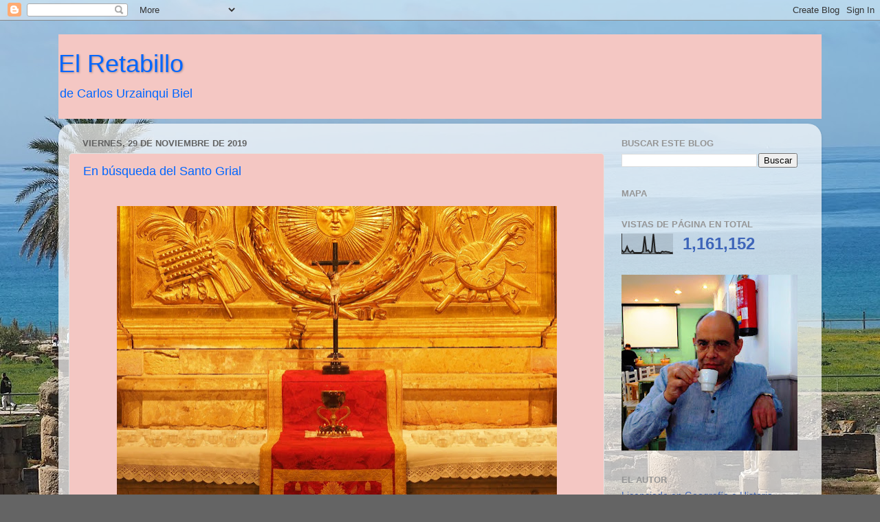

--- FILE ---
content_type: text/html; charset=UTF-8
request_url: https://carlosurzainqui.blogspot.com/2019/11/
body_size: 33664
content:
<!DOCTYPE html>
<html class='v2' dir='ltr' lang='es'>
<head>
<link href='https://www.blogger.com/static/v1/widgets/335934321-css_bundle_v2.css' rel='stylesheet' type='text/css'/>
<meta content='width=1100' name='viewport'/>
<meta content='text/html; charset=UTF-8' http-equiv='Content-Type'/>
<meta content='blogger' name='generator'/>
<link href='https://carlosurzainqui.blogspot.com/favicon.ico' rel='icon' type='image/x-icon'/>
<link href='https://carlosurzainqui.blogspot.com/2019/11/' rel='canonical'/>
<link rel="alternate" type="application/atom+xml" title="El Retabillo - Atom" href="https://carlosurzainqui.blogspot.com/feeds/posts/default" />
<link rel="alternate" type="application/rss+xml" title="El Retabillo - RSS" href="https://carlosurzainqui.blogspot.com/feeds/posts/default?alt=rss" />
<link rel="service.post" type="application/atom+xml" title="El Retabillo - Atom" href="https://www.blogger.com/feeds/6508688501655107100/posts/default" />
<!--Can't find substitution for tag [blog.ieCssRetrofitLinks]-->
<meta content='https://carlosurzainqui.blogspot.com/2019/11/' property='og:url'/>
<meta content='El Retabillo' property='og:title'/>
<meta content='' property='og:description'/>
<title>El Retabillo: noviembre 2019</title>
<style id='page-skin-1' type='text/css'><!--
/*-----------------------------------------------
Blogger Template Style
Name:     Picture Window
Designer: Blogger
URL:      www.blogger.com
----------------------------------------------- */
/* Content
----------------------------------------------- */
body {
font: normal normal 15px Arial, Tahoma, Helvetica, FreeSans, sans-serif;
color: #3e65b9;
background: #646464 url(https://blogger.googleusercontent.com/img/a/AVvXsEhDxebAmkbXmJUZKBiH0pF3SHCKCjruHzvuxaBg6L2k8dzPsXdGX07F8zRLIprW-glcBbLr_NdCRdndskTC1gvdwyMPfAmZMMhZkhcuLW2qEMLQ9Z139AFx7nm7W37jWcmwrL5uIBbU86K_O7OGWPhhWgggEQY505DW-ZyRn9H5VB12owR35hxINoYN1ro=s1600) repeat scroll top center;
}
html body .region-inner {
min-width: 0;
max-width: 100%;
width: auto;
}
.content-outer {
font-size: 90%;
}
a:link {
text-decoration:none;
color: #0066ff;
}
a:visited {
text-decoration:none;
color: #336699;
}
a:hover {
text-decoration:underline;
color: #F57C00;
}
.content-outer {
background: transparent none repeat scroll top left;
-moz-border-radius: 0;
-webkit-border-radius: 0;
-goog-ms-border-radius: 0;
border-radius: 0;
-moz-box-shadow: 0 0 0 rgba(0, 0, 0, .15);
-webkit-box-shadow: 0 0 0 rgba(0, 0, 0, .15);
-goog-ms-box-shadow: 0 0 0 rgba(0, 0, 0, .15);
box-shadow: 0 0 0 rgba(0, 0, 0, .15);
margin: 20px auto;
}
.content-inner {
padding: 0;
}
/* Header
----------------------------------------------- */
.header-outer {
background: #F4C7C3 none repeat-x scroll top left;
_background-image: none;
color: #0066ff;
-moz-border-radius: 0;
-webkit-border-radius: 0;
-goog-ms-border-radius: 0;
border-radius: 0;
}
.Header img, .Header #header-inner {
-moz-border-radius: 0;
-webkit-border-radius: 0;
-goog-ms-border-radius: 0;
border-radius: 0;
}
.header-inner .Header .titlewrapper,
.header-inner .Header .descriptionwrapper {
padding-left: 0;
padding-right: 0;
}
.Header h1 {
font: normal normal 36px Arial, Tahoma, Helvetica, FreeSans, sans-serif;
text-shadow: 1px 1px 3px rgba(0, 0, 0, 0.3);
}
.Header h1 a {
color: #0066ff;
}
.Header .description {
font-size: 130%;
}
/* Tabs
----------------------------------------------- */
.tabs-inner {
margin: .5em 20px 0;
padding: 0;
}
.tabs-inner .section {
margin: 0;
}
.tabs-inner .widget ul {
padding: 0;
background: rgba(93,93,93,0) none repeat scroll bottom;
-moz-border-radius: 0;
-webkit-border-radius: 0;
-goog-ms-border-radius: 0;
border-radius: 0;
}
.tabs-inner .widget li {
border: none;
}
.tabs-inner .widget li a {
display: inline-block;
padding: .5em 1em;
margin-right: .25em;
color: #ffffff;
font: normal normal 15px Arial, Tahoma, Helvetica, FreeSans, sans-serif;
-moz-border-radius: 10px 10px 0 0;
-webkit-border-top-left-radius: 10px;
-webkit-border-top-right-radius: 10px;
-goog-ms-border-radius: 10px 10px 0 0;
border-radius: 10px 10px 0 0;
background: transparent url(https://resources.blogblog.com/blogblog/data/1kt/transparent/black50.png) repeat scroll top left;
border-right: 1px solid rgba(93,93,93,0);
}
.tabs-inner .widget li:first-child a {
padding-left: 1.25em;
-moz-border-radius-topleft: 10px;
-moz-border-radius-bottomleft: 0;
-webkit-border-top-left-radius: 10px;
-webkit-border-bottom-left-radius: 0;
-goog-ms-border-top-left-radius: 10px;
-goog-ms-border-bottom-left-radius: 0;
border-top-left-radius: 10px;
border-bottom-left-radius: 0;
}
.tabs-inner .widget li.selected a,
.tabs-inner .widget li a:hover {
position: relative;
z-index: 1;
background: rgba(93,93,93,0) url(https://resources.blogblog.com/blogblog/data/1kt/transparent/white80.png) repeat scroll bottom;
color: #336699;
-moz-box-shadow: 0 0 3px rgba(0, 0, 0, .15);
-webkit-box-shadow: 0 0 3px rgba(0, 0, 0, .15);
-goog-ms-box-shadow: 0 0 3px rgba(0, 0, 0, .15);
box-shadow: 0 0 3px rgba(0, 0, 0, .15);
}
/* Headings
----------------------------------------------- */
h2 {
font: bold normal 13px Arial, Tahoma, Helvetica, FreeSans, sans-serif;
text-transform: uppercase;
color: #959595;
margin: .5em 0;
}
/* Main
----------------------------------------------- */
.main-outer {
background: transparent url(https://resources.blogblog.com/blogblog/data/1kt/transparent/white80.png) repeat scroll top left;
-moz-border-radius: 20px 20px 0 0;
-webkit-border-top-left-radius: 20px;
-webkit-border-top-right-radius: 20px;
-webkit-border-bottom-left-radius: 0;
-webkit-border-bottom-right-radius: 0;
-goog-ms-border-radius: 20px 20px 0 0;
border-radius: 20px 20px 0 0;
-moz-box-shadow: 0 1px 3px rgba(0, 0, 0, .15);
-webkit-box-shadow: 0 1px 3px rgba(0, 0, 0, .15);
-goog-ms-box-shadow: 0 1px 3px rgba(0, 0, 0, .15);
box-shadow: 0 1px 3px rgba(0, 0, 0, .15);
}
.main-inner {
padding: 15px 20px 20px;
}
.main-inner .column-center-inner {
padding: 0 0;
}
.main-inner .column-left-inner {
padding-left: 0;
}
.main-inner .column-right-inner {
padding-right: 0;
}
/* Posts
----------------------------------------------- */
h3.post-title {
margin: 0;
font: normal normal 18px Arial, Tahoma, Helvetica, FreeSans, sans-serif;
}
.comments h4 {
margin: 1em 0 0;
font: normal normal 18px Arial, Tahoma, Helvetica, FreeSans, sans-serif;
}
.date-header span {
color: #626262;
}
.post-outer {
background-color: #F4C7C3;
border: solid 1px #e2e2e2;
-moz-border-radius: 5px;
-webkit-border-radius: 5px;
border-radius: 5px;
-goog-ms-border-radius: 5px;
padding: 15px 20px;
margin: 0 -20px 20px;
}
.post-body {
line-height: 1.4;
font-size: 110%;
position: relative;
}
.post-header {
margin: 0 0 1.5em;
color: #a4a4a4;
line-height: 1.6;
}
.post-footer {
margin: .5em 0 0;
color: #a4a4a4;
line-height: 1.6;
}
#blog-pager {
font-size: 140%
}
#comments .comment-author {
padding-top: 1.5em;
border-top: dashed 1px #ccc;
border-top: dashed 1px rgba(128, 128, 128, .5);
background-position: 0 1.5em;
}
#comments .comment-author:first-child {
padding-top: 0;
border-top: none;
}
.avatar-image-container {
margin: .2em 0 0;
}
/* Comments
----------------------------------------------- */
.comments .comments-content .icon.blog-author {
background-repeat: no-repeat;
background-image: url([data-uri]);
}
.comments .comments-content .loadmore a {
border-top: 1px solid #F57C00;
border-bottom: 1px solid #F57C00;
}
.comments .continue {
border-top: 2px solid #F57C00;
}
/* Widgets
----------------------------------------------- */
.widget ul, .widget #ArchiveList ul.flat {
padding: 0;
list-style: none;
}
.widget ul li, .widget #ArchiveList ul.flat li {
border-top: dashed 1px #ccc;
border-top: dashed 1px rgba(128, 128, 128, .5);
}
.widget ul li:first-child, .widget #ArchiveList ul.flat li:first-child {
border-top: none;
}
.widget .post-body ul {
list-style: disc;
}
.widget .post-body ul li {
border: none;
}
/* Footer
----------------------------------------------- */
.footer-outer {
color:#d2d2d2;
background: transparent url(https://resources.blogblog.com/blogblog/data/1kt/transparent/black50.png) repeat scroll top left;
-moz-border-radius: 0 0 20px 20px;
-webkit-border-top-left-radius: 0;
-webkit-border-top-right-radius: 0;
-webkit-border-bottom-left-radius: 20px;
-webkit-border-bottom-right-radius: 20px;
-goog-ms-border-radius: 0 0 20px 20px;
border-radius: 0 0 20px 20px;
-moz-box-shadow: 0 1px 3px rgba(0, 0, 0, .15);
-webkit-box-shadow: 0 1px 3px rgba(0, 0, 0, .15);
-goog-ms-box-shadow: 0 1px 3px rgba(0, 0, 0, .15);
box-shadow: 0 1px 3px rgba(0, 0, 0, .15);
}
.footer-inner {
padding: 10px 20px 20px;
}
.footer-outer a {
color: #a5c4f0;
}
.footer-outer a:visited {
color: #85a0f0;
}
.footer-outer a:hover {
color: #4992ff;
}
.footer-outer .widget h2 {
color: #b3b3b3;
}
/* Mobile
----------------------------------------------- */
html body.mobile {
height: auto;
}
html body.mobile {
min-height: 480px;
background-size: 100% auto;
}
.mobile .body-fauxcolumn-outer {
background: transparent none repeat scroll top left;
}
html .mobile .mobile-date-outer, html .mobile .blog-pager {
border-bottom: none;
background: transparent url(https://resources.blogblog.com/blogblog/data/1kt/transparent/white80.png) repeat scroll top left;
margin-bottom: 10px;
}
.mobile .date-outer {
background: transparent url(https://resources.blogblog.com/blogblog/data/1kt/transparent/white80.png) repeat scroll top left;
}
.mobile .header-outer, .mobile .main-outer,
.mobile .post-outer, .mobile .footer-outer {
-moz-border-radius: 0;
-webkit-border-radius: 0;
-goog-ms-border-radius: 0;
border-radius: 0;
}
.mobile .content-outer,
.mobile .main-outer,
.mobile .post-outer {
background: inherit;
border: none;
}
.mobile .content-outer {
font-size: 100%;
}
.mobile-link-button {
background-color: #0066ff;
}
.mobile-link-button a:link, .mobile-link-button a:visited {
color: #F4C7C3;
}
.mobile-index-contents {
color: #3e65b9;
}
.mobile .tabs-inner .PageList .widget-content {
background: rgba(93,93,93,0) url(https://resources.blogblog.com/blogblog/data/1kt/transparent/white80.png) repeat scroll bottom;
color: #336699;
}
.mobile .tabs-inner .PageList .widget-content .pagelist-arrow {
border-left: 1px solid rgba(93,93,93,0);
}

--></style>
<style id='template-skin-1' type='text/css'><!--
body {
min-width: 1110px;
}
.content-outer, .content-fauxcolumn-outer, .region-inner {
min-width: 1110px;
max-width: 1110px;
_width: 1110px;
}
.main-inner .columns {
padding-left: 0;
padding-right: 301px;
}
.main-inner .fauxcolumn-center-outer {
left: 0;
right: 301px;
/* IE6 does not respect left and right together */
_width: expression(this.parentNode.offsetWidth -
parseInt("0") -
parseInt("301px") + 'px');
}
.main-inner .fauxcolumn-left-outer {
width: 0;
}
.main-inner .fauxcolumn-right-outer {
width: 301px;
}
.main-inner .column-left-outer {
width: 0;
right: 100%;
margin-left: -0;
}
.main-inner .column-right-outer {
width: 301px;
margin-right: -301px;
}
#layout {
min-width: 0;
}
#layout .content-outer {
min-width: 0;
width: 800px;
}
#layout .region-inner {
min-width: 0;
width: auto;
}
body#layout div.add_widget {
padding: 8px;
}
body#layout div.add_widget a {
margin-left: 32px;
}
--></style>
<style>
    body {background-image:url(https\:\/\/blogger.googleusercontent.com\/img\/a\/AVvXsEhDxebAmkbXmJUZKBiH0pF3SHCKCjruHzvuxaBg6L2k8dzPsXdGX07F8zRLIprW-glcBbLr_NdCRdndskTC1gvdwyMPfAmZMMhZkhcuLW2qEMLQ9Z139AFx7nm7W37jWcmwrL5uIBbU86K_O7OGWPhhWgggEQY505DW-ZyRn9H5VB12owR35hxINoYN1ro=s1600);}
    
@media (max-width: 200px) { body {background-image:url(https\:\/\/blogger.googleusercontent.com\/img\/a\/AVvXsEhDxebAmkbXmJUZKBiH0pF3SHCKCjruHzvuxaBg6L2k8dzPsXdGX07F8zRLIprW-glcBbLr_NdCRdndskTC1gvdwyMPfAmZMMhZkhcuLW2qEMLQ9Z139AFx7nm7W37jWcmwrL5uIBbU86K_O7OGWPhhWgggEQY505DW-ZyRn9H5VB12owR35hxINoYN1ro=w200);}}
@media (max-width: 400px) and (min-width: 201px) { body {background-image:url(https\:\/\/blogger.googleusercontent.com\/img\/a\/AVvXsEhDxebAmkbXmJUZKBiH0pF3SHCKCjruHzvuxaBg6L2k8dzPsXdGX07F8zRLIprW-glcBbLr_NdCRdndskTC1gvdwyMPfAmZMMhZkhcuLW2qEMLQ9Z139AFx7nm7W37jWcmwrL5uIBbU86K_O7OGWPhhWgggEQY505DW-ZyRn9H5VB12owR35hxINoYN1ro=w400);}}
@media (max-width: 800px) and (min-width: 401px) { body {background-image:url(https\:\/\/blogger.googleusercontent.com\/img\/a\/AVvXsEhDxebAmkbXmJUZKBiH0pF3SHCKCjruHzvuxaBg6L2k8dzPsXdGX07F8zRLIprW-glcBbLr_NdCRdndskTC1gvdwyMPfAmZMMhZkhcuLW2qEMLQ9Z139AFx7nm7W37jWcmwrL5uIBbU86K_O7OGWPhhWgggEQY505DW-ZyRn9H5VB12owR35hxINoYN1ro=w800);}}
@media (max-width: 1200px) and (min-width: 801px) { body {background-image:url(https\:\/\/blogger.googleusercontent.com\/img\/a\/AVvXsEhDxebAmkbXmJUZKBiH0pF3SHCKCjruHzvuxaBg6L2k8dzPsXdGX07F8zRLIprW-glcBbLr_NdCRdndskTC1gvdwyMPfAmZMMhZkhcuLW2qEMLQ9Z139AFx7nm7W37jWcmwrL5uIBbU86K_O7OGWPhhWgggEQY505DW-ZyRn9H5VB12owR35hxINoYN1ro=w1200);}}
/* Last tag covers anything over one higher than the previous max-size cap. */
@media (min-width: 1201px) { body {background-image:url(https\:\/\/blogger.googleusercontent.com\/img\/a\/AVvXsEhDxebAmkbXmJUZKBiH0pF3SHCKCjruHzvuxaBg6L2k8dzPsXdGX07F8zRLIprW-glcBbLr_NdCRdndskTC1gvdwyMPfAmZMMhZkhcuLW2qEMLQ9Z139AFx7nm7W37jWcmwrL5uIBbU86K_O7OGWPhhWgggEQY505DW-ZyRn9H5VB12owR35hxINoYN1ro=w1600);}}
  </style>
<!-- Google tag (gtag.js) -->
<script async='true' src='https://www.googletagmanager.com/gtag/js?id=G-9VE6VYG42C'></script>
<script>
        window.dataLayer = window.dataLayer || [];
        function gtag(){dataLayer.push(arguments);}
        gtag('js', new Date());
        gtag('config', 'G-9VE6VYG42C');
      </script>
<link href='https://www.blogger.com/dyn-css/authorization.css?targetBlogID=6508688501655107100&amp;zx=03bfca79-9441-4b68-8028-f5da22b7524c' media='none' onload='if(media!=&#39;all&#39;)media=&#39;all&#39;' rel='stylesheet'/><noscript><link href='https://www.blogger.com/dyn-css/authorization.css?targetBlogID=6508688501655107100&amp;zx=03bfca79-9441-4b68-8028-f5da22b7524c' rel='stylesheet'/></noscript>
<meta name='google-adsense-platform-account' content='ca-host-pub-1556223355139109'/>
<meta name='google-adsense-platform-domain' content='blogspot.com'/>

<script async src="https://pagead2.googlesyndication.com/pagead/js/adsbygoogle.js?client=ca-pub-3411258382308387&host=ca-host-pub-1556223355139109" crossorigin="anonymous"></script>

<!-- data-ad-client=ca-pub-3411258382308387 -->

</head>
<body class='loading variant-open'>
<div class='navbar section' id='navbar' name='Barra de navegación'><div class='widget Navbar' data-version='1' id='Navbar1'><script type="text/javascript">
    function setAttributeOnload(object, attribute, val) {
      if(window.addEventListener) {
        window.addEventListener('load',
          function(){ object[attribute] = val; }, false);
      } else {
        window.attachEvent('onload', function(){ object[attribute] = val; });
      }
    }
  </script>
<div id="navbar-iframe-container"></div>
<script type="text/javascript" src="https://apis.google.com/js/platform.js"></script>
<script type="text/javascript">
      gapi.load("gapi.iframes:gapi.iframes.style.bubble", function() {
        if (gapi.iframes && gapi.iframes.getContext) {
          gapi.iframes.getContext().openChild({
              url: 'https://www.blogger.com/navbar/6508688501655107100?origin\x3dhttps://carlosurzainqui.blogspot.com',
              where: document.getElementById("navbar-iframe-container"),
              id: "navbar-iframe"
          });
        }
      });
    </script><script type="text/javascript">
(function() {
var script = document.createElement('script');
script.type = 'text/javascript';
script.src = '//pagead2.googlesyndication.com/pagead/js/google_top_exp.js';
var head = document.getElementsByTagName('head')[0];
if (head) {
head.appendChild(script);
}})();
</script>
</div></div>
<div class='body-fauxcolumns'>
<div class='fauxcolumn-outer body-fauxcolumn-outer'>
<div class='cap-top'>
<div class='cap-left'></div>
<div class='cap-right'></div>
</div>
<div class='fauxborder-left'>
<div class='fauxborder-right'></div>
<div class='fauxcolumn-inner'>
</div>
</div>
<div class='cap-bottom'>
<div class='cap-left'></div>
<div class='cap-right'></div>
</div>
</div>
</div>
<div class='content'>
<div class='content-fauxcolumns'>
<div class='fauxcolumn-outer content-fauxcolumn-outer'>
<div class='cap-top'>
<div class='cap-left'></div>
<div class='cap-right'></div>
</div>
<div class='fauxborder-left'>
<div class='fauxborder-right'></div>
<div class='fauxcolumn-inner'>
</div>
</div>
<div class='cap-bottom'>
<div class='cap-left'></div>
<div class='cap-right'></div>
</div>
</div>
</div>
<div class='content-outer'>
<div class='content-cap-top cap-top'>
<div class='cap-left'></div>
<div class='cap-right'></div>
</div>
<div class='fauxborder-left content-fauxborder-left'>
<div class='fauxborder-right content-fauxborder-right'></div>
<div class='content-inner'>
<header>
<div class='header-outer'>
<div class='header-cap-top cap-top'>
<div class='cap-left'></div>
<div class='cap-right'></div>
</div>
<div class='fauxborder-left header-fauxborder-left'>
<div class='fauxborder-right header-fauxborder-right'></div>
<div class='region-inner header-inner'>
<div class='header section' id='header' name='Cabecera'><div class='widget Header' data-version='1' id='Header1'>
<div id='header-inner'>
<div class='titlewrapper'>
<h1 class='title'>
<a href='https://carlosurzainqui.blogspot.com/'>
El Retabillo
</a>
</h1>
</div>
<div class='descriptionwrapper'>
<p class='description'><span>de Carlos Urzainqui Biel</span></p>
</div>
</div>
</div></div>
</div>
</div>
<div class='header-cap-bottom cap-bottom'>
<div class='cap-left'></div>
<div class='cap-right'></div>
</div>
</div>
</header>
<div class='tabs-outer'>
<div class='tabs-cap-top cap-top'>
<div class='cap-left'></div>
<div class='cap-right'></div>
</div>
<div class='fauxborder-left tabs-fauxborder-left'>
<div class='fauxborder-right tabs-fauxborder-right'></div>
<div class='region-inner tabs-inner'>
<div class='tabs no-items section' id='crosscol' name='Multicolumnas'></div>
<div class='tabs no-items section' id='crosscol-overflow' name='Cross-Column 2'></div>
</div>
</div>
<div class='tabs-cap-bottom cap-bottom'>
<div class='cap-left'></div>
<div class='cap-right'></div>
</div>
</div>
<div class='main-outer'>
<div class='main-cap-top cap-top'>
<div class='cap-left'></div>
<div class='cap-right'></div>
</div>
<div class='fauxborder-left main-fauxborder-left'>
<div class='fauxborder-right main-fauxborder-right'></div>
<div class='region-inner main-inner'>
<div class='columns fauxcolumns'>
<div class='fauxcolumn-outer fauxcolumn-center-outer'>
<div class='cap-top'>
<div class='cap-left'></div>
<div class='cap-right'></div>
</div>
<div class='fauxborder-left'>
<div class='fauxborder-right'></div>
<div class='fauxcolumn-inner'>
</div>
</div>
<div class='cap-bottom'>
<div class='cap-left'></div>
<div class='cap-right'></div>
</div>
</div>
<div class='fauxcolumn-outer fauxcolumn-left-outer'>
<div class='cap-top'>
<div class='cap-left'></div>
<div class='cap-right'></div>
</div>
<div class='fauxborder-left'>
<div class='fauxborder-right'></div>
<div class='fauxcolumn-inner'>
</div>
</div>
<div class='cap-bottom'>
<div class='cap-left'></div>
<div class='cap-right'></div>
</div>
</div>
<div class='fauxcolumn-outer fauxcolumn-right-outer'>
<div class='cap-top'>
<div class='cap-left'></div>
<div class='cap-right'></div>
</div>
<div class='fauxborder-left'>
<div class='fauxborder-right'></div>
<div class='fauxcolumn-inner'>
</div>
</div>
<div class='cap-bottom'>
<div class='cap-left'></div>
<div class='cap-right'></div>
</div>
</div>
<!-- corrects IE6 width calculation -->
<div class='columns-inner'>
<div class='column-center-outer'>
<div class='column-center-inner'>
<div class='main section' id='main' name='Principal'><div class='widget Blog' data-version='1' id='Blog1'>
<div class='blog-posts hfeed'>

          <div class="date-outer">
        
<h2 class='date-header'><span>viernes, 29 de noviembre de 2019</span></h2>

          <div class="date-posts">
        
<div class='post-outer'>
<div class='post hentry uncustomized-post-template' itemprop='blogPost' itemscope='itemscope' itemtype='http://schema.org/BlogPosting'>
<meta content='https://blogger.googleusercontent.com/img/b/R29vZ2xl/AVvXsEjz9Sc8q_T8LzT_MmAethgNXkD-vNg1jpw-cfh35gkr5TlYbGE-T2QkPHmqiBK_9aVS4NbSF_T11g_MM_0zd2HD4pFceixz_OQ7UFwIA0RHeRBUJ85l1c6XzqVuATfSTapXXA39lahyeGA/s640/R%25C3%25A9plica+del+Santo+Grial+en+la+Seo.JPG' itemprop='image_url'/>
<meta content='6508688501655107100' itemprop='blogId'/>
<meta content='7445465091231004963' itemprop='postId'/>
<a name='7445465091231004963'></a>
<h3 class='post-title entry-title' itemprop='name'>
<a href='https://carlosurzainqui.blogspot.com/2019/11/en-busqueda-del-santo-grial.html'>En búsqueda del Santo Grial</a>
</h3>
<div class='post-header'>
<div class='post-header-line-1'></div>
</div>
<div class='post-body entry-content' id='post-body-7445465091231004963' itemprop='description articleBody'>
<br />
<div class="separator" style="clear: both; text-align: center;">
<a href="https://blogger.googleusercontent.com/img/b/R29vZ2xl/AVvXsEjz9Sc8q_T8LzT_MmAethgNXkD-vNg1jpw-cfh35gkr5TlYbGE-T2QkPHmqiBK_9aVS4NbSF_T11g_MM_0zd2HD4pFceixz_OQ7UFwIA0RHeRBUJ85l1c6XzqVuATfSTapXXA39lahyeGA/s1600/R%25C3%25A9plica+del+Santo+Grial+en+la+Seo.JPG" imageanchor="1" style="margin-left: 1em; margin-right: 1em;"><img border="0" data-original-height="1067" data-original-width="1600" height="425" src="https://blogger.googleusercontent.com/img/b/R29vZ2xl/AVvXsEjz9Sc8q_T8LzT_MmAethgNXkD-vNg1jpw-cfh35gkr5TlYbGE-T2QkPHmqiBK_9aVS4NbSF_T11g_MM_0zd2HD4pFceixz_OQ7UFwIA0RHeRBUJ85l1c6XzqVuATfSTapXXA39lahyeGA/s640/R%25C3%25A9plica+del+Santo+Grial+en+la+Seo.JPG" width="640" /></a></div>
<div class="MsoNormal" style="line-height: 150%; text-align: justify;">
<span style="font-family: &quot;Footlight MT Light&quot;,&quot;serif&quot;;"><br /></span></div>
<div class="MsoNormal" style="line-height: 150%; text-align: justify;">
<span style="font-family: &quot;Footlight MT Light&quot;,&quot;serif&quot;;">Hoy retomamos la búsqueda del
santo Grial que dejamos aparcada hace años durante mi época en la Cadena SER en
Zuera.</span></div>
<h3 style="line-height: 150%; text-align: center;">
<a href="https://www.ivoox.com/en-busqueda-del-santo-grial-audios-mp3_rf_44907032_1.html"><i><span style="font-size: large;">https://www.ivoox.com/en-busqueda-del-santo-grial-audios-mp3_rf_44907032_1.html</span></i></a></h3>
<div class="MsoNormal" style="line-height: 150%; text-align: justify;">
<br /></div>
<div class="MsoNormal" style="line-height: 150%; text-align: justify;">
<b style="mso-bidi-font-weight: normal;">Bibliografía</b>:<o:p></o:p></div>
<div class="MsoNormal" style="line-height: 150%; text-align: justify;">
<span style="font-family: &quot;Footlight MT Light&quot;,&quot;serif&quot;;">Adell Castán, José Antonio. <i style="mso-bidi-font-style: normal;">La huella aragonesa del Santo Grial</i>,
Editorial Pirineo 2014.<o:p></o:p></span></div>
<div class="MsoNormal" style="line-height: 150%; text-align: justify;">
<span style="font-family: &quot;Footlight MT Light&quot;,&quot;serif&quot;;">Beltrán Martínez, Antonio<i style="mso-bidi-font-style: normal;">. El santo cáliz de la catedral de Valencia</i>,
Imprenta Nacher. Valencia 1984.<o:p></o:p></span></div>
<div class="MsoNormal" style="line-height: 150%; text-align: justify;">
<span style="font-family: &quot;Footlight MT Light&quot;,&quot;serif&quot;;">Varios. &#8220;Santo Grial: &#191;Dónde
está el cáliz que Leonardo no pintó?&#8221; Especial <i style="mso-bidi-font-style: normal;">CLÍO</i> Revista de Historia, nº21. Barcelona 2015<o:p></o:p></span></div>
<div class="MsoNormal" style="line-height: 150%; text-align: justify;">
<span style="font-family: &quot;Footlight MT Light&quot;,&quot;serif&quot;;">Rico Góngora, Montserrat:
&#8220;Himmler, Montserrat y el Grial&#8221;. <i style="mso-bidi-font-style: normal;">Diario
El Mundo</i>, Crónica. Domingo 4 de febrero de 2007, número 588.<o:p></o:p></span></div>
<div class="MsoNormal" style="line-height: 150%; text-align: justify;">
<br /></div>
<div class="MsoNormal" style="line-height: 150%; text-align: justify;">
<b style="mso-bidi-font-weight: normal;"><span style="font-family: &quot;Footlight MT Light&quot;,&quot;serif&quot;;">Película</span></b><span style="font-family: &quot;Footlight MT Light&quot;,&quot;serif&quot;;">:<o:p></o:p></span></div>
<div class="MsoNormal" style="line-height: 150%; text-align: justify;">
<span style="font-family: &quot;Footlight MT Light&quot;,&quot;serif&quot;;">Steven Spielberg. <i style="mso-bidi-font-style: normal;">Indiana Jones y la última cruzada</i>
(Guión: Jeffrey Boam e historia de George Lucas). EEUU. 1989: En esta tercera
entrega, el padre de Indiana Jones (Harrison Ford) y también arqueólogo, está
interpretado por Sean Connery es secuestrado cuando buscaba el Santo Grial por
los nazis, que también lo ambicionan.<o:p></o:p></span></div>
<div class="MsoNormal" style="line-height: 150%; text-align: justify;">
<span style="font-family: &quot;Footlight MT Light&quot;,&quot;serif&quot;;">Música John Williams.<o:p></o:p></span></div>
<div class="MsoNormal" style="line-height: 150%; text-align: justify;">
<br /></div>
<div class="MsoNormal" style="line-height: 150%; text-align: justify;">
<span style="font-family: &quot;Footlight MT Light&quot;,&quot;serif&quot;;">Terry Jones &amp; Terry
Gilliam. &#8220; Monthy Python and the Holly Grail&#8221; en España, los caballeros de la
mesa cuadrada y sus locos seguidores. Reino Unido 1975: Se aborda la historia
del legendario rey Arturo y de sus caballeros que van a la búsqueda del Santo
Grial. <o:p></o:p></span></div>
<div class="MsoNormal" style="line-height: 150%; text-align: justify;">
<br /></div>
<div class="MsoNormal" style="line-height: 150%; text-align: justify;">
<b style="mso-bidi-font-weight: normal;"><span style="font-family: &quot;Footlight MT Light&quot;,&quot;serif&quot;;">Banda
sonora<o:p></o:p></span></b></div>
<div class="MsoNormal" style="line-height: 150%; text-align: justify;">
<i style="mso-bidi-font-style: normal;"><span style="font-family: &quot;Footlight MT Light&quot;,&quot;serif&quot;;">Jesús
Alas,</span></i><span style="font-family: &quot;Footlight MT Light&quot;,&quot;serif&quot;;"> Ciriaco
de. <i style="mso-bidi-font-style: normal;">José de Arimatea</i> (marcha
fúnebre). Músico y compositor salvadoreño nacido en Santa Tecla, Nueva Salvador
7 de abril de 1866 y fallecido en Sonsonate 1952.<o:p></o:p></span></div>
<div class="MsoNormal" style="line-height: 150%; text-align: justify;">
Teddy Bautista
(Productor) <i style="mso-bidi-font-style: normal;">Jesucristo Superstar</i> (en
español), 1975.<o:p></o:p></div>
<div class="MsoNormal" style="line-height: 150%; text-align: justify;">
&#8220;Última Cena&#8221;<o:p></o:p></div>
<div class="MsoNormal" style="line-height: 150%; text-align: justify;">
&#8220;Getsemaní&#8221;<o:p></o:p></div>
<div class="MsoNormal" style="line-height: 150%; text-align: justify;">
Kiko Veneno<i style="mso-bidi-font-style: normal;">. Doble Vivo</i>: &#8220;José de Arimatea&#8221; 2016.<o:p></o:p></div>
<div class="MsoNormal" style="line-height: 150%; text-align: justify;">
<br /></div>
<div class="MsoNormal" style="line-height: 150%; text-align: justify;">
<b style="mso-bidi-font-weight: normal;">Colaboración</b>: Andrea Bonafonte &amp;
Luko5bertura<o:p></o:p></div>
<div class="MsoNormal" style="line-height: 150%; text-align: justify;">
<b style="mso-bidi-font-weight: normal;">Fotografía</b>: Santo Cáliz de Valencia cuya copia se conserva en la Seo Catedral de Zaragoza<o:p></o:p></div>
<br />
<div style='clear: both;'></div>
</div>
<div class='post-footer'>
<div class='post-footer-line post-footer-line-1'>
<span class='post-author vcard'>
</span>
<span class='post-timestamp'>
-
<meta content='https://carlosurzainqui.blogspot.com/2019/11/en-busqueda-del-santo-grial.html' itemprop='url'/>
<a class='timestamp-link' href='https://carlosurzainqui.blogspot.com/2019/11/en-busqueda-del-santo-grial.html' rel='bookmark' title='permanent link'><abbr class='published' itemprop='datePublished' title='2019-11-29T19:55:00+01:00'>noviembre 29, 2019</abbr></a>
</span>
<span class='post-comment-link'>
<a class='comment-link' href='https://carlosurzainqui.blogspot.com/2019/11/en-busqueda-del-santo-grial.html#comment-form' onclick=''>
No hay comentarios:
  </a>
</span>
<span class='post-icons'>
<span class='item-action'>
<a href='https://www.blogger.com/email-post/6508688501655107100/7445465091231004963' title='Enviar entrada por correo electrónico'>
<img alt='' class='icon-action' height='13' src='https://resources.blogblog.com/img/icon18_email.gif' width='18'/>
</a>
</span>
</span>
<div class='post-share-buttons goog-inline-block'>
<a class='goog-inline-block share-button sb-email' href='https://www.blogger.com/share-post.g?blogID=6508688501655107100&postID=7445465091231004963&target=email' target='_blank' title='Enviar por correo electrónico'><span class='share-button-link-text'>Enviar por correo electrónico</span></a><a class='goog-inline-block share-button sb-blog' href='https://www.blogger.com/share-post.g?blogID=6508688501655107100&postID=7445465091231004963&target=blog' onclick='window.open(this.href, "_blank", "height=270,width=475"); return false;' target='_blank' title='Escribe un blog'><span class='share-button-link-text'>Escribe un blog</span></a><a class='goog-inline-block share-button sb-twitter' href='https://www.blogger.com/share-post.g?blogID=6508688501655107100&postID=7445465091231004963&target=twitter' target='_blank' title='Compartir en X'><span class='share-button-link-text'>Compartir en X</span></a><a class='goog-inline-block share-button sb-facebook' href='https://www.blogger.com/share-post.g?blogID=6508688501655107100&postID=7445465091231004963&target=facebook' onclick='window.open(this.href, "_blank", "height=430,width=640"); return false;' target='_blank' title='Compartir con Facebook'><span class='share-button-link-text'>Compartir con Facebook</span></a><a class='goog-inline-block share-button sb-pinterest' href='https://www.blogger.com/share-post.g?blogID=6508688501655107100&postID=7445465091231004963&target=pinterest' target='_blank' title='Compartir en Pinterest'><span class='share-button-link-text'>Compartir en Pinterest</span></a>
</div>
</div>
<div class='post-footer-line post-footer-line-2'>
<span class='post-labels'>
Labels:
<a href='https://carlosurzainqui.blogspot.com/search/label/Historias%20Ateas%20TEA98.9FM..net' rel='tag'>Historias Ateas TEA98.9FM..net</a>
</span>
</div>
<div class='post-footer-line post-footer-line-3'>
<span class='post-location'>
</span>
</div>
</div>
</div>
</div>

          </div></div>
        

          <div class="date-outer">
        
<h2 class='date-header'><span>viernes, 22 de noviembre de 2019</span></h2>

          <div class="date-posts">
        
<div class='post-outer'>
<div class='post hentry uncustomized-post-template' itemprop='blogPost' itemscope='itemscope' itemtype='http://schema.org/BlogPosting'>
<meta content='https://blogger.googleusercontent.com/img/b/R29vZ2xl/AVvXsEhaF_31GFePliwr7Qo-RQKUlQ_Was7kE1X8cbOvZyneBi9OlVV1FDFaFlspePK_hEcjfaSWDqt0nVzIEgU1z3DNRcLWZ8WeZXnOMqdQxlME6IGSdmR9fP5cvBuXGnaUGNTn4YmyRHxhVc8/s640/00863343.jpg' itemprop='image_url'/>
<meta content='6508688501655107100' itemprop='blogId'/>
<meta content='3207598291097607459' itemprop='postId'/>
<a name='3207598291097607459'></a>
<h3 class='post-title entry-title' itemprop='name'>
<a href='https://carlosurzainqui.blogspot.com/2019/11/a-mi-la-legion-una-historia-del-tercio.html'>A mi la Legión: una historia del Tercio de extranjeros en España</a>
</h3>
<div class='post-header'>
<div class='post-header-line-1'></div>
</div>
<div class='post-body entry-content' id='post-body-3207598291097607459' itemprop='description articleBody'>
<br />
<div class="separator" style="clear: both; text-align: center;">
<a href="https://blogger.googleusercontent.com/img/b/R29vZ2xl/AVvXsEhaF_31GFePliwr7Qo-RQKUlQ_Was7kE1X8cbOvZyneBi9OlVV1FDFaFlspePK_hEcjfaSWDqt0nVzIEgU1z3DNRcLWZ8WeZXnOMqdQxlME6IGSdmR9fP5cvBuXGnaUGNTn4YmyRHxhVc8/s1600/00863343.jpg" imageanchor="1" style="margin-left: 1em; margin-right: 1em;"><img border="0" data-original-height="466" data-original-width="643" height="462" src="https://blogger.googleusercontent.com/img/b/R29vZ2xl/AVvXsEhaF_31GFePliwr7Qo-RQKUlQ_Was7kE1X8cbOvZyneBi9OlVV1FDFaFlspePK_hEcjfaSWDqt0nVzIEgU1z3DNRcLWZ8WeZXnOMqdQxlME6IGSdmR9fP5cvBuXGnaUGNTn4YmyRHxhVc8/s640/00863343.jpg" width="640" /></a></div>
<div class="MsoNormal" style="line-height: 150%; margin-bottom: .0001pt; margin-bottom: 0cm; text-align: justify;">
<span style="font-family: &quot;footlight mt light&quot; , serif; font-size: 12.0pt; line-height: 150%;"><br /></span></div>
<div class="MsoNormal" style="line-height: 150%; margin-bottom: .0001pt; margin-bottom: 0cm; text-align: justify;">
<span style="font-family: &quot;footlight mt light&quot; , serif; font-size: 12.0pt; line-height: 150%;">La Legión española, o &#8220;Tercio de
extranjeros&#8221; como es su denominación oficial, es un cuerpo que en sus cien años
de historia está lleno de mitos, paradojas y claroscuros que deben ser
conocidos.<o:p></o:p></span></div>
<div class="MsoNormal" style="line-height: 150%; margin-bottom: .0001pt; margin-bottom: 0cm; text-align: justify;">
<span style="font-family: &quot;footlight mt light&quot; , serif; font-size: 12.0pt; line-height: 150%;"><br /></span></div>
<h3 style="line-height: 150%; margin-bottom: 0.0001pt; text-align: center;">
<span style="font-family: &quot;footlight mt light&quot; , serif; line-height: 150%;"><o:p><a href="https://www.ivoox.com/a-mi-legion-una-historia-del-tercio-audios-mp3_rf_44619023_1.html"><i><span style="font-size: large;">https://www.ivoox.com/a-mi-legion-una-historia-del-tercio-audios-mp3_rf_44619023_1.html</span></i></a></o:p></span></h3>
<div class="MsoNormal" style="line-height: 150%; margin-bottom: .0001pt; margin-bottom: 0cm; text-align: justify;">
<br /></div>
<div class="MsoNormal" style="line-height: 150%; margin-bottom: .0001pt; margin-bottom: 0cm; text-align: justify;">
<b style="mso-bidi-font-weight: normal;"><span style="font-family: &quot;footlight mt light&quot; , serif; font-size: 12.0pt; line-height: 150%;">Bibliografía</span></b><span style="font-family: &quot;footlight mt light&quot; , serif; font-size: 12.0pt; line-height: 150%;">:<o:p></o:p></span></div>
<div class="MsoNormal" style="line-height: 150%; margin-bottom: .0001pt; margin-bottom: 0cm; text-align: justify;">
<span style="font-family: &quot;footlight mt light&quot; , serif; font-size: 12.0pt; line-height: 150%;">Ballenilla y García de Gamarra, Miguel.
<i style="mso-bidi-font-style: normal;">La Legión. 1920&#8211;1927</i>. Editorial
Fajardo el Bravo, 2010.<o:p></o:p></span></div>
<div class="MsoNormal" style="line-height: 150%; margin-bottom: .0001pt; margin-bottom: 0cm; text-align: justify;">
<span style="font-family: &quot;footlight mt light&quot; , serif; font-size: 12.0pt; line-height: 150%;">Togores, Luis Enrique. <i style="mso-bidi-font-style: normal;">Historia de la Legión española </i>(Ebook.
Casa del Libro)<o:p></o:p></span></div>
<div class="MsoNormal" style="line-height: 150%; margin-bottom: .0001pt; margin-bottom: 0cm; text-align: justify;">
<br /></div>
<div class="MsoNormal" style="line-height: 150%; margin-bottom: .0001pt; margin-bottom: 0cm; text-align: justify;">
<div class="MsoNormal" style="line-height: 150%; margin-bottom: 0.0001pt;">
<b><span style="font-family: &quot;Footlight MT Light&quot;,serif; font-size: 12.0pt; line-height: 150%;">Película</span></b><span style="font-family: &quot;Footlight MT Light&quot;,serif; font-size: 12.0pt; line-height: 150%;">:<o:p></o:p></span></div>
<div class="MsoNormal" style="line-height: 150%; margin-bottom: 0.0001pt;">
<span style="font-family: &quot;Footlight MT Light&quot;,serif; font-size: 12.0pt; line-height: 150%;">Juan de Orduña. &#161;A mí la Legión!
Película española de exaltación militar estrenada en el año 1942. El título
hace referencia al cuarto espíritu del Credo Legionario, la llamada que
cualquier legionario debe atender para auxiliar a otro legionario que la proclame.<o:p></o:p></span></div>
<div class="MsoNormal" style="line-height: 150%; margin-bottom: 0.0001pt;">
<br /></div>
<div class="MsoNormal" style="line-height: 150%; margin-bottom: 0.0001pt;">
<span style="font-family: &quot;Footlight MT Light&quot;,serif; font-size: 12.0pt; line-height: 150%;">Rafael Gil. Novios de la muerte, España
1975: Guerra, Drama, Aventura: Juan Ramón acaba de salir de la cárcel tras
cumplir una larga condena. Fue traicionado por su amante y su mejor amigo por
culpa de unos asuntos relacionados con el negocio de la droga y está dispuesto
a vengarse de ellos cueste lo que cueste. Para ello no duda en alistarse en La
Legión cuando se entera de que el que era su mejor amigo está allí para huir de
la justicia<o:p></o:p></span></div>
<br />
<div class="MsoNormal" style="line-height: 150%; margin-bottom: 0.0001pt;">
<span style="font-family: &quot;Footlight MT Light&quot;,serif; font-size: 12.0pt; line-height: 150%;">Un drama dirigido por Rafael Gil (Alba
de sangre, Eloísa está debajo de un almendro), con la actuación protagonista de
Juan Luis Galiardo (El caballero Don Quijote, La niña de tus ojos).<o:p></o:p></span></div>
</div>
<div class="MsoNormal" style="line-height: 150%; margin-bottom: .0001pt; margin-bottom: 0cm; text-align: justify;">
<b style="mso-bidi-font-weight: normal;"><span style="font-family: &quot;footlight mt light&quot; , serif; font-size: 12.0pt; line-height: 150%;"><br /></span></b>
<b style="mso-bidi-font-weight: normal;"><span style="font-family: &quot;footlight mt light&quot; , serif; font-size: 12.0pt; line-height: 150%;">Música:<o:p></o:p></span></b></div>
<div class="MsoNormal" style="line-height: 150%; margin-bottom: .0001pt; margin-bottom: 0cm; text-align: justify;">
<span style="font-family: &quot;footlight mt light&quot; , serif; font-size: 12.0pt; line-height: 150%;">Canciones legionarias como &#8220;El novio de
la muerte&#8221; o &#8220;Canción del legionario&#8221;<o:p></o:p></span></div>
<div class="MsoNormal" style="line-height: 150%; margin-bottom: .0001pt; margin-bottom: 0cm; text-align: justify;">
<span style="font-family: &quot;footlight mt light&quot; , serif; font-size: 12.0pt; line-height: 150%;"><a href="http://www.outono.net/elentir/2018/12/30/la-historia-del-himno-de-la-legion-el-novio-de-la-muerte-y-otras-canciones-legionarias/"><i style="mso-bidi-font-style: normal;">http://www.outono.net/elentir/2018/12/30/la-historia-del-himno-de-la-legion-el-novio-de-la-muerte-y-otras-canciones-legionarias/</i></a><i style="mso-bidi-font-style: normal;"><o:p></o:p></i></span></div>
<div class="MsoNormal" style="line-height: 150%; margin-bottom: .0001pt; margin-bottom: 0cm; text-align: justify;">
<span style="font-family: &quot;footlight mt light&quot; , serif; font-size: 12.0pt; line-height: 150%;">Paso de la Legión (Desfile):<o:p></o:p></span></div>
<div class="MsoNormal" style="line-height: 150%; margin-bottom: .0001pt; margin-bottom: 0cm; text-align: justify;">
<span style="font-family: &quot;footlight mt light&quot; , serif; font-size: 12.0pt; line-height: 150%;"><a href="https://www.youtube.com/watch?v=LS891mMoIf0&amp;t=3s"><i style="mso-bidi-font-style: normal;">https://www.youtube.com/watch?v=LS891mMoIf0&amp;t=3s</i></a><i style="mso-bidi-font-style: normal;"><o:p></o:p></i></span></div>
<div class="MsoNormal" style="line-height: 150%; margin-bottom: .0001pt; margin-bottom: 0cm; text-align: justify;">
<br /></div>
<div class="MsoNormal" style="line-height: 150%; margin-bottom: .0001pt; margin-bottom: 0cm; text-align: justify;">
<span style="font-family: &quot;footlight mt light&quot; , serif; font-size: 12.0pt; line-height: 150%;">Sheila Solís interpreta <i style="mso-bidi-font-style: normal;">El novio de la muerte</i> acompañada por la
"Unidad de Música" de la Brigada de La Legión Rey Alfonso XIII y la
Coral "Virgen del Mar" de Almería, durante los actos conmemorativos
del LXXXI Aniversario de la Fundación de La Legión; en el auditorio Maestro
Padilla de Almería el 19 de Septiembre de 2001<o:p></o:p></span></div>
<div class="MsoNormal" style="line-height: 150%; margin-bottom: .0001pt; margin-bottom: 0cm; text-align: justify;">
<br /></div>
<div class="MsoNormal" style="line-height: 150%; margin-bottom: .0001pt; margin-bottom: 0cm; text-align: justify;">
<b style="mso-bidi-font-weight: normal;"><span style="font-family: &quot;footlight mt light&quot; , serif; font-size: 12.0pt; line-height: 150%;">Colaboración</span></b><span style="font-family: &quot;footlight mt light&quot; , serif; font-size: 12.0pt; line-height: 150%;">:
Andrea Bonafonte &amp; Luko5bertura<o:p></o:p></span></div>
<div class="MsoNormal" style="line-height: 150%; margin-bottom: .0001pt; margin-bottom: 0cm; text-align: justify;">
<b style="mso-bidi-font-weight: normal;"><span style="font-family: &quot;footlight mt light&quot; , serif; font-size: 12.0pt; line-height: 150%;">Fotografía</span></b><span style="font-family: &quot;footlight mt light&quot; , serif; font-size: 12.0pt; line-height: 150%;">:
Postal del monumento a la Legión en Zaragoza (1974)</span></div>
<div style='clear: both;'></div>
</div>
<div class='post-footer'>
<div class='post-footer-line post-footer-line-1'>
<span class='post-author vcard'>
</span>
<span class='post-timestamp'>
-
<meta content='https://carlosurzainqui.blogspot.com/2019/11/a-mi-la-legion-una-historia-del-tercio.html' itemprop='url'/>
<a class='timestamp-link' href='https://carlosurzainqui.blogspot.com/2019/11/a-mi-la-legion-una-historia-del-tercio.html' rel='bookmark' title='permanent link'><abbr class='published' itemprop='datePublished' title='2019-11-22T13:23:00+01:00'>noviembre 22, 2019</abbr></a>
</span>
<span class='post-comment-link'>
<a class='comment-link' href='https://carlosurzainqui.blogspot.com/2019/11/a-mi-la-legion-una-historia-del-tercio.html#comment-form' onclick=''>
No hay comentarios:
  </a>
</span>
<span class='post-icons'>
<span class='item-action'>
<a href='https://www.blogger.com/email-post/6508688501655107100/3207598291097607459' title='Enviar entrada por correo electrónico'>
<img alt='' class='icon-action' height='13' src='https://resources.blogblog.com/img/icon18_email.gif' width='18'/>
</a>
</span>
</span>
<div class='post-share-buttons goog-inline-block'>
<a class='goog-inline-block share-button sb-email' href='https://www.blogger.com/share-post.g?blogID=6508688501655107100&postID=3207598291097607459&target=email' target='_blank' title='Enviar por correo electrónico'><span class='share-button-link-text'>Enviar por correo electrónico</span></a><a class='goog-inline-block share-button sb-blog' href='https://www.blogger.com/share-post.g?blogID=6508688501655107100&postID=3207598291097607459&target=blog' onclick='window.open(this.href, "_blank", "height=270,width=475"); return false;' target='_blank' title='Escribe un blog'><span class='share-button-link-text'>Escribe un blog</span></a><a class='goog-inline-block share-button sb-twitter' href='https://www.blogger.com/share-post.g?blogID=6508688501655107100&postID=3207598291097607459&target=twitter' target='_blank' title='Compartir en X'><span class='share-button-link-text'>Compartir en X</span></a><a class='goog-inline-block share-button sb-facebook' href='https://www.blogger.com/share-post.g?blogID=6508688501655107100&postID=3207598291097607459&target=facebook' onclick='window.open(this.href, "_blank", "height=430,width=640"); return false;' target='_blank' title='Compartir con Facebook'><span class='share-button-link-text'>Compartir con Facebook</span></a><a class='goog-inline-block share-button sb-pinterest' href='https://www.blogger.com/share-post.g?blogID=6508688501655107100&postID=3207598291097607459&target=pinterest' target='_blank' title='Compartir en Pinterest'><span class='share-button-link-text'>Compartir en Pinterest</span></a>
</div>
</div>
<div class='post-footer-line post-footer-line-2'>
<span class='post-labels'>
Labels:
<a href='https://carlosurzainqui.blogspot.com/search/label/Historias%20Ateas%20TEA98.9FM..net' rel='tag'>Historias Ateas TEA98.9FM..net</a>
</span>
</div>
<div class='post-footer-line post-footer-line-3'>
<span class='post-location'>
</span>
</div>
</div>
</div>
</div>

          </div></div>
        

          <div class="date-outer">
        
<h2 class='date-header'><span>viernes, 15 de noviembre de 2019</span></h2>

          <div class="date-posts">
        
<div class='post-outer'>
<div class='post hentry uncustomized-post-template' itemprop='blogPost' itemscope='itemscope' itemtype='http://schema.org/BlogPosting'>
<meta content='https://blogger.googleusercontent.com/img/b/R29vZ2xl/AVvXsEhHNHtSVliy8Jm-w0MafGJBHhM1pMEXzoJ_QEXR6XcWT55UlxvKifvNNaMjk8Agb2WMVTuKPlgqrH5EKdZJNQUVdPinYtoSxdcLYbJLx0VMhvee6Eu-oirJLHErWvpkSz1pNAx1UCWGlA4/s1600/245px-Enrique_IV_de_Castilla_cropped.jpg' itemprop='image_url'/>
<meta content='6508688501655107100' itemprop='blogId'/>
<meta content='3672902043402700857' itemprop='postId'/>
<a name='3672902043402700857'></a>
<h3 class='post-title entry-title' itemprop='name'>
<a href='https://carlosurzainqui.blogspot.com/2019/11/juana-la-beltraneja-y-enrique-el.html'>Juana la Beltraneja y Enrique el Impotente: Una extraña pareja</a>
</h3>
<div class='post-header'>
<div class='post-header-line-1'></div>
</div>
<div class='post-body entry-content' id='post-body-3672902043402700857' itemprop='description articleBody'>
<br />
<div class="separator" style="clear: both; text-align: center;">
<a href="https://blogger.googleusercontent.com/img/b/R29vZ2xl/AVvXsEhHNHtSVliy8Jm-w0MafGJBHhM1pMEXzoJ_QEXR6XcWT55UlxvKifvNNaMjk8Agb2WMVTuKPlgqrH5EKdZJNQUVdPinYtoSxdcLYbJLx0VMhvee6Eu-oirJLHErWvpkSz1pNAx1UCWGlA4/s1600/245px-Enrique_IV_de_Castilla_cropped.jpg" imageanchor="1" style="clear: left; float: left; margin-bottom: 1em; margin-right: 1em;"><img border="0" data-original-height="285" data-original-width="245" src="https://blogger.googleusercontent.com/img/b/R29vZ2xl/AVvXsEhHNHtSVliy8Jm-w0MafGJBHhM1pMEXzoJ_QEXR6XcWT55UlxvKifvNNaMjk8Agb2WMVTuKPlgqrH5EKdZJNQUVdPinYtoSxdcLYbJLx0VMhvee6Eu-oirJLHErWvpkSz1pNAx1UCWGlA4/s1600/245px-Enrique_IV_de_Castilla_cropped.jpg" style="cursor: move;" /></a></div>
<div class="MsoNormal" style="line-height: 150%; margin-bottom: .0001pt; margin-bottom: 0cm; text-align: justify;">
<span style="font-family: &quot;Footlight MT Light&quot;, serif; font-size: 12pt;">Juana la Beltraneja y Enrique el
Impotente o el Doliente, forman una de las parejas más extrañas y curiosas de
la historia española, dignas por si solas de un análisis reflexivo de sus
vidas.</span></div>
<div class="MsoNormal" style="line-height: 150%; margin-bottom: .0001pt; margin-bottom: 0cm; text-align: justify;">
<span style="font-family: &quot;Footlight MT Light&quot;, serif; font-size: 12pt;"><br /></span></div>
<h3 style="line-height: 150%; margin-bottom: 0.0001pt; text-align: center;">
<a href="https://www.ivoox.com/juana-beltraneja-enrique-impotente-una-audios-mp3_rf_44351558_1.html"><span style="font-size: large;"><i>https://www.ivoox.com/juana-beltraneja-enrique-impotente-una-audios-mp3_rf_44351558_1.html</i></span></a></h3>
<div class="MsoNormal" style="line-height: 150%; margin-bottom: .0001pt; margin-bottom: 0cm; text-align: justify;">
<span style="font-family: &quot;Footlight MT Light&quot;, serif; font-size: 12pt;"><br /></span></div>
<div class="MsoNormal" style="line-height: 150%; margin-bottom: .0001pt; margin-bottom: 0cm; text-align: justify;">
<br /></div>
<div class="MsoNormal" style="line-height: 150%; margin-bottom: .0001pt; margin-bottom: 0cm; text-align: justify;">
<b style="mso-bidi-font-weight: normal;"><span style="font-family: &quot;Footlight MT Light&quot;,serif; font-size: 12.0pt; line-height: 150%;">Bibliografía</span></b><span style="font-family: &quot;Footlight MT Light&quot;,serif; font-size: 12.0pt; line-height: 150%;">:<o:p></o:p></span></div>
<div class="MsoNormal" style="line-height: 150%; margin-bottom: .0001pt; margin-bottom: 0cm; text-align: justify;">
<span style="font-family: &quot;Footlight MT Light&quot;,serif; font-size: 12.0pt; line-height: 150%;">Marañón, Gregorio. <i style="mso-bidi-font-style: normal;">Ensayo Biológico sobre Enrique IV de Castilla y su Tiempo</i>, Austral.
Buenos Aires 1946.<o:p></o:p></span></div>
<div class="MsoNormal" style="line-height: 150%; margin-bottom: .0001pt; margin-bottom: 0cm; text-align: justify;">
<span style="font-family: &quot;Footlight MT Light&quot;,serif; font-size: 12.0pt; line-height: 150%;">Suárez Fernández, Luis. <i style="mso-bidi-font-style: normal;">Enrique IV de Castilla: la difamación como
arma política</i>, Ariel. Barcelona 2001.<o:p></o:p></span></div>
<div class="MsoNormal" style="line-height: 150%; margin-bottom: .0001pt; margin-bottom: 0cm; text-align: justify;">
<span style="font-family: &quot;Footlight MT Light&quot;,serif; font-size: 12.0pt; line-height: 150%;">Vadleón Baruque, Julio. <i style="mso-bidi-font-style: normal;">Los Trastámaras</i>, Temas de Hoy. Madrid
2001.<o:p></o:p></span></div>
<div class="MsoNormal" style="line-height: 150%; margin-bottom: .0001pt; margin-bottom: 0cm; text-align: justify;">
<span style="font-family: &quot;Footlight MT Light&quot;,serif; font-size: 12.0pt; line-height: 150%;">Cervera, César: &#8220;La verdad sobre la
humillada Juana &#171;la Beltraneja&#187; la maldición de ser hija de un rey impotente&#8221;
en <i style="mso-bidi-font-style: normal;">ABC Historia</i> 23 de octubre de
2018.</span><span style="background: white; color: #2b2b2b; font-size: 27.0pt; line-height: 150%;"><o:p></o:p></span></div>
<div class="MsoNormal" style="line-height: 150%; margin-bottom: .0001pt; margin-bottom: 0cm; text-align: justify;">
<br /></div>
<div class="MsoNormal" style="line-height: 150%; margin-bottom: .0001pt; margin-bottom: 0cm; text-align: justify;">
<br /></div>
<div class="MsoNormal" style="line-height: 150%; margin-bottom: .0001pt; margin-bottom: 0cm; text-align: justify;">
<b style="mso-bidi-font-weight: normal;"><span style="font-family: &quot;Footlight MT Light&quot;,serif; font-size: 12.0pt; line-height: 150%;">Banda
Sonora</span></b><span style="font-family: &quot;Footlight MT Light&quot;,serif; font-size: 12.0pt; line-height: 150%;">:<o:p></o:p></span></div>
<div class="MsoNormal" style="line-height: 150%; margin-bottom: .0001pt; margin-bottom: 0cm; text-align: justify;">
<span style="font-family: &quot;Footlight MT Light&quot;,serif; font-size: 12.0pt; line-height: 150%;">Fernando López Puig. <i style="mso-bidi-font-style: normal;">Isabel</i> (primera temporada) RTVE Series.
España 2012.<o:p></o:p></span></div>
<div class="MsoNormal" style="line-height: 150%; margin-bottom: .0001pt; margin-bottom: 0cm; text-align: justify;">
<span style="font-family: &quot;Footlight MT Light&quot;,serif; font-size: 12.0pt; line-height: 150%;">BSO.: Federico Jusid &amp; Orquesta
Sinfónica de Budapest <o:p></o:p></span></div>
<div class="MsoNormal" style="line-height: 150%; margin-bottom: .0001pt; margin-bottom: 0cm; text-align: justify;">
<span style="font-family: &quot;Footlight MT Light&quot;,serif; font-size: 12.0pt; line-height: 150%;">&#8220;El destino de Isabel and Kyrie&#8221;<o:p></o:p></span></div>
<div class="MsoNormal" style="line-height: 150%; margin-bottom: .0001pt; margin-bottom: 0cm; text-align: justify;">
<span style="font-family: &quot;Footlight MT Light&quot;,serif; font-size: 12.0pt; line-height: 150%;">&#8220;Don Beltrán&#8221;<o:p></o:p></span></div>
<div class="MsoNormal" style="line-height: 150%; margin-bottom: .0001pt; margin-bottom: 0cm; text-align: justify;">
<br /></div>
<div class="MsoNormal" style="line-height: 150%; margin-bottom: .0001pt; margin-bottom: 0cm; text-align: justify;">
<span style="font-family: &quot;Footlight MT Light&quot;,serif; font-size: 12.0pt; line-height: 150%;">Enrique Alborch Tarrasó, <i style="mso-bidi-font-style: normal;">Marqués de Villena</i> - [Marcha Cristiana]<o:p></o:p></span></div>
<div class="MsoNormal" style="line-height: 150%; margin-bottom: .0001pt; margin-bottom: 0cm; text-align: justify;">
<span style="font-family: &quot;Footlight MT Light&quot;,serif; font-size: 12.0pt; line-height: 150%;">José Luis Armenteros. <i style="mso-bidi-font-style: normal;">Cenicienta</i>, 1969 canta Fórmula V: Rememorando
el personaje del cuento clásico de Charles Perrault, se trata de un tema
romántico en el que el intérprete anhela el momento vivido con una joven que
debió abandonar el baile al sonar las doce campanadas. En esa época las doce
campanas sonaban, para muchas cenicientas españolas a las diez de la noche.
Juana la Beltraneja la pobre tuvo algo de Cenicienta.<o:p></o:p></span></div>
<div class="MsoNormal" style="line-height: 150%; margin-bottom: .0001pt; margin-bottom: 0cm; text-align: justify;">
<br /></div>
<div class="MsoNormal" style="line-height: 150%; margin-bottom: .0001pt; margin-bottom: 0cm; text-align: justify;">
<b style="mso-bidi-font-weight: normal;"><span style="font-family: &quot;Footlight MT Light&quot;,serif; font-size: 12.0pt; line-height: 150%;">Colaboración</span></b><span style="font-family: &quot;Footlight MT Light&quot;,serif; font-size: 12.0pt; line-height: 150%;">:
Andrea Bonafonte &amp; Luko5bertura<o:p></o:p></span></div>
<div class="MsoNormal" style="line-height: 150%; margin-bottom: .0001pt; margin-bottom: 0cm; text-align: justify;">
<b style="mso-bidi-font-weight: normal;"><span style="font-family: &quot;Footlight MT Light&quot;,serif; font-size: 12.0pt; line-height: 150%;">Fotografía</span></b><span style="font-family: &quot;Footlight MT Light&quot;,serif; font-size: 12.0pt; line-height: 150%;">:</span>
<span style="font-family: &quot;Footlight MT Light&quot;,serif; font-size: 12.0pt; line-height: 150%;">Enrique
IV de Castilla (miniatura de un manuscrito del viajero alemán Jörg von Ehingen,
circa 1455</span></div>
<div class="MsoNormal" style="line-height: 150%; margin-bottom: .0001pt; margin-bottom: 0cm; text-align: justify;">
<span style="font-family: &quot;Footlight MT Light&quot;,serif; font-size: 12.0pt; line-height: 150%;"><br /></span></div>
<table align="center" cellpadding="0" cellspacing="0" class="tr-caption-container" style="margin-left: auto; margin-right: auto; text-align: center;"><tbody>
<tr><td style="text-align: center;"><a href="https://blogger.googleusercontent.com/img/b/R29vZ2xl/AVvXsEgUgNEDxtiXrlqDAeMLLMH90EXQ0Q7chv49nSGhiFf769aqwBvVL9lLEUWjg25yKn7OhyphenhyphenqUppo_M0PEi3PjVoOzr4As-d5VnuXVoUyDHsmZZyvZZsKS0pT78YhGjprtq3d3LNTJvFXs7ro/s1600/Ant%25C3%25B3nio+de+Hollanda+-+Esta+imagen+ha+sido+proporcionada+por+la+Biblioteca+Brit%25C3%25A1nica%252C+proveniente+de+sus+colecciones+digitales..png" imageanchor="1" style="margin-left: auto; margin-right: auto;"><img border="0" data-original-height="632" data-original-width="856" height="472" src="https://blogger.googleusercontent.com/img/b/R29vZ2xl/AVvXsEgUgNEDxtiXrlqDAeMLLMH90EXQ0Q7chv49nSGhiFf769aqwBvVL9lLEUWjg25yKn7OhyphenhyphenqUppo_M0PEi3PjVoOzr4As-d5VnuXVoUyDHsmZZyvZZsKS0pT78YhGjprtq3d3LNTJvFXs7ro/s640/Ant%25C3%25B3nio+de+Hollanda+-+Esta+imagen+ha+sido+proporcionada+por+la+Biblioteca+Brit%25C3%25A1nica%252C+proveniente+de+sus+colecciones+digitales..png" width="640" /></a></td></tr>
<tr><td class="tr-caption" style="text-align: center;"><h3>
&nbsp;Juana la Beltraneja por António de Hollanda - Esta imagen ha sido proporcionada por la Biblioteca Británica, proveniente de sus colecciones digitales.</h3>
</td></tr>
</tbody></table>
<div class="MsoNormal" style="line-height: 150%; margin-bottom: .0001pt; margin-bottom: 0cm; text-align: justify;">
<span style="font-family: &quot;Footlight MT Light&quot;,serif; font-size: 12.0pt; line-height: 150%;"><br /></span></div>
<br />
<div style='clear: both;'></div>
</div>
<div class='post-footer'>
<div class='post-footer-line post-footer-line-1'>
<span class='post-author vcard'>
</span>
<span class='post-timestamp'>
-
<meta content='https://carlosurzainqui.blogspot.com/2019/11/juana-la-beltraneja-y-enrique-el.html' itemprop='url'/>
<a class='timestamp-link' href='https://carlosurzainqui.blogspot.com/2019/11/juana-la-beltraneja-y-enrique-el.html' rel='bookmark' title='permanent link'><abbr class='published' itemprop='datePublished' title='2019-11-15T13:41:00+01:00'>noviembre 15, 2019</abbr></a>
</span>
<span class='post-comment-link'>
<a class='comment-link' href='https://carlosurzainqui.blogspot.com/2019/11/juana-la-beltraneja-y-enrique-el.html#comment-form' onclick=''>
No hay comentarios:
  </a>
</span>
<span class='post-icons'>
<span class='item-action'>
<a href='https://www.blogger.com/email-post/6508688501655107100/3672902043402700857' title='Enviar entrada por correo electrónico'>
<img alt='' class='icon-action' height='13' src='https://resources.blogblog.com/img/icon18_email.gif' width='18'/>
</a>
</span>
</span>
<div class='post-share-buttons goog-inline-block'>
<a class='goog-inline-block share-button sb-email' href='https://www.blogger.com/share-post.g?blogID=6508688501655107100&postID=3672902043402700857&target=email' target='_blank' title='Enviar por correo electrónico'><span class='share-button-link-text'>Enviar por correo electrónico</span></a><a class='goog-inline-block share-button sb-blog' href='https://www.blogger.com/share-post.g?blogID=6508688501655107100&postID=3672902043402700857&target=blog' onclick='window.open(this.href, "_blank", "height=270,width=475"); return false;' target='_blank' title='Escribe un blog'><span class='share-button-link-text'>Escribe un blog</span></a><a class='goog-inline-block share-button sb-twitter' href='https://www.blogger.com/share-post.g?blogID=6508688501655107100&postID=3672902043402700857&target=twitter' target='_blank' title='Compartir en X'><span class='share-button-link-text'>Compartir en X</span></a><a class='goog-inline-block share-button sb-facebook' href='https://www.blogger.com/share-post.g?blogID=6508688501655107100&postID=3672902043402700857&target=facebook' onclick='window.open(this.href, "_blank", "height=430,width=640"); return false;' target='_blank' title='Compartir con Facebook'><span class='share-button-link-text'>Compartir con Facebook</span></a><a class='goog-inline-block share-button sb-pinterest' href='https://www.blogger.com/share-post.g?blogID=6508688501655107100&postID=3672902043402700857&target=pinterest' target='_blank' title='Compartir en Pinterest'><span class='share-button-link-text'>Compartir en Pinterest</span></a>
</div>
</div>
<div class='post-footer-line post-footer-line-2'>
<span class='post-labels'>
Labels:
<a href='https://carlosurzainqui.blogspot.com/search/label/Historias%20Ateas%20TEA98.9FM..net' rel='tag'>Historias Ateas TEA98.9FM..net</a>
</span>
</div>
<div class='post-footer-line post-footer-line-3'>
<span class='post-location'>
</span>
</div>
</div>
</div>
</div>

          </div></div>
        

          <div class="date-outer">
        
<h2 class='date-header'><span>jueves, 7 de noviembre de 2019</span></h2>

          <div class="date-posts">
        
<div class='post-outer'>
<div class='post hentry uncustomized-post-template' itemprop='blogPost' itemscope='itemscope' itemtype='http://schema.org/BlogPosting'>
<meta content='https://blogger.googleusercontent.com/img/b/R29vZ2xl/AVvXsEg_LmI2HRdwZG25UCcyVvtSt_rTZRhAg-yZpMr0ikFm7qSNfDhyphenhyphenOUHyQPT3xkuh_PA6GgeUdW_i2-yWfSQPjdBCAJnzFnA7mWn9fBG9A6rHqUtcBQ3uPS5XPJVEj7thQwqe4n5E4me9DGQ/s640/La+corte+de+Abd+al+Rahman.jpg' itemprop='image_url'/>
<meta content='6508688501655107100' itemprop='blogId'/>
<meta content='7191617436379708271' itemprop='postId'/>
<a name='7191617436379708271'></a>
<h3 class='post-title entry-title' itemprop='name'>
<a href='https://carlosurzainqui.blogspot.com/2019/11/abderraman-iii-el-califa-mas-espanol.html'>Abderramán III el Califa más español</a>
</h3>
<div class='post-header'>
<div class='post-header-line-1'></div>
</div>
<div class='post-body entry-content' id='post-body-7191617436379708271' itemprop='description articleBody'>
<br />
<div class="separator" style="clear: both; text-align: center;">
<a href="https://blogger.googleusercontent.com/img/b/R29vZ2xl/AVvXsEg_LmI2HRdwZG25UCcyVvtSt_rTZRhAg-yZpMr0ikFm7qSNfDhyphenhyphenOUHyQPT3xkuh_PA6GgeUdW_i2-yWfSQPjdBCAJnzFnA7mWn9fBG9A6rHqUtcBQ3uPS5XPJVEj7thQwqe4n5E4me9DGQ/s1600/La+corte+de+Abd+al+Rahman.jpg" imageanchor="1" style="margin-left: 1em; margin-right: 1em;"><img border="0" data-original-height="881" data-original-width="1309" height="430" src="https://blogger.googleusercontent.com/img/b/R29vZ2xl/AVvXsEg_LmI2HRdwZG25UCcyVvtSt_rTZRhAg-yZpMr0ikFm7qSNfDhyphenhyphenOUHyQPT3xkuh_PA6GgeUdW_i2-yWfSQPjdBCAJnzFnA7mWn9fBG9A6rHqUtcBQ3uPS5XPJVEj7thQwqe4n5E4me9DGQ/s640/La+corte+de+Abd+al+Rahman.jpg" width="640" /></a></div>
<div class="MsoNormal" style="line-height: 150%; margin-bottom: .0001pt; margin-bottom: 0cm; text-align: justify;">
<span style="font-family: &quot;footlight mt light&quot; , &quot;serif&quot;; font-size: 12.0pt; line-height: 150%;"><br /></span></div>
<div class="MsoNormal" style="line-height: 150%; margin-bottom: .0001pt; margin-bottom: 0cm; text-align: justify;">
<span style="font-family: &quot;footlight mt light&quot; , &quot;serif&quot;; font-size: 12.0pt; line-height: 150%;">Abderramán III independientemente de
su condición de Califa y comendador de los creyentes musulmanes no dejó de ser
un monarca más de la Edad Media española, con similitudes con los reyes
cristianos, pero también con notables diferencias.</span><br />
<span style="font-family: &quot;footlight mt light&quot; , &quot;serif&quot;; font-size: 12.0pt; line-height: 150%;"><br /></span></div>
<h3 style="line-height: 150%; margin-bottom: 0.0001pt; text-align: center;">
<span style="font-family: &quot;footlight mt light&quot; , serif; line-height: 150%;"><a href="https://www.ivoox.com/abderraman-iii-califa-espanol-audios-mp3_rf_44044676_1.html"><span style="font-size: large;"><i>https://www.ivoox.com/abderraman-iii-califa-espanol-audios-mp3_rf_44044676_1.html</i></span></a></span></h3>
<div class="MsoNormal" style="line-height: 150%; margin-bottom: .0001pt; margin-bottom: 0cm; text-align: justify;">
<br /></div>
<div class="MsoNormal" style="line-height: 150%; margin-bottom: .0001pt; margin-bottom: 0cm; text-align: justify;">
<b style="mso-bidi-font-weight: normal;"><span style="font-family: &quot;footlight mt light&quot; , &quot;serif&quot;; font-size: 12.0pt; line-height: 150%;">Bibliografía</span></b><span style="font-family: &quot;footlight mt light&quot; , &quot;serif&quot;; font-size: 12.0pt; line-height: 150%;">:<o:p></o:p></span></div>
<div class="MsoNormal" style="line-height: 150%; margin-bottom: .0001pt; margin-bottom: 0cm; text-align: justify;">
<span style="font-family: &quot;footlight mt light&quot; , &quot;serif&quot;; font-size: 12.0pt; line-height: 150%;">Fierro, Maribel. <i style="mso-bidi-font-style: normal;">Abderramán III y el califato omeya de Córdoba</i>, Nerea. Madrid 2011.<o:p></o:p></span></div>
<div class="MsoNormal" style="line-height: 150%; margin-bottom: .0001pt; margin-bottom: 0cm; text-align: justify;">
<span style="font-family: &quot;footlight mt light&quot; , &quot;serif&quot;; font-size: 12.0pt; line-height: 150%;">Martín, José Luis. <i style="mso-bidi-font-style: normal;">Historia de España (3):</i> &#8220;Alta Edad
Media. De la caída del Imperio Romano a la invasión árabe&#8221;. Biblioteca El Mundo
&#8211; Alianza Editorial, Plaza y Janés. Madrid 2004.<o:p></o:p></span></div>
<div class="MsoNormal" style="line-height: 150%; margin-bottom: .0001pt; margin-bottom: 0cm; text-align: justify;">
<span style="font-family: &quot;footlight mt light&quot; , &quot;serif&quot;; font-size: 12.0pt; line-height: 150%;">Vallejo Triano, Antonio &amp; <i style="mso-bidi-font-style: normal;">La ciudad califal de Medinat al Zahra</i>,
Almuzara. Granada 2010.<o:p></o:p></span></div>
<div class="MsoNormal" style="line-height: 150%; margin-bottom: .0001pt; margin-bottom: 0cm; text-align: justify;">
<span style="font-family: &quot;footlight mt light&quot; , &quot;serif&quot;; font-size: 12.0pt; line-height: 150%;">Martín Quintana, Jorge. &#8220;Abderramán
III, Primer Califa de Al-Andalus&#8221; en <i style="mso-bidi-font-style: normal;">Arteguías</i>:<o:p></o:p></span></div>
<div class="MsoNormal" style="line-height: 150%; margin-bottom: .0001pt; margin-bottom: 0cm; text-align: justify;">
<span style="font-family: &quot;footlight mt light&quot; , &quot;serif&quot;; font-size: 12.0pt; line-height: 150%;"><a href="https://www.arteguias.com/biografia/abderramaniii.htm"><i style="mso-bidi-font-style: normal;">https://www.arteguias.com/biografia/abderramaniii.htm</i></a><i style="mso-bidi-font-style: normal;"><o:p></o:p></i></span></div>
<div class="MsoNormal" style="line-height: 150%; margin-bottom: .0001pt; margin-bottom: 0cm; text-align: justify;">
<br /></div>
<div class="MsoNormal" style="line-height: 150%; margin-bottom: .0001pt; margin-bottom: 0cm; text-align: justify;">
<b style="mso-bidi-font-weight: normal;"><span style="font-family: &quot;footlight mt light&quot; , &quot;serif&quot;; font-size: 12.0pt; line-height: 150%;">Novela
histórica</span></b><span style="font-family: &quot;footlight mt light&quot; , &quot;serif&quot;; font-size: 12.0pt; line-height: 150%;">: Irisarri, Ángeles. <i style="mso-bidi-font-style: normal;">El viaje de la reina</i>, Salamandra 1997: La reina Toda Aznar,
soberana de Navarra, solicita a su poderoso sobrino Abderramán III que le
recomiende un sabio capaz de aminorar la desbordante obesidad de su nieto
Sancho el Craso, rey de León, para que así pueda recuperar el trono del que ha sido
desposeído.<o:p></o:p></span></div>
<div class="MsoNormal" style="line-height: 150%; margin-bottom: .0001pt; margin-bottom: 0cm; text-align: justify;">
<br /></div>
<div class="MsoNormal" style="line-height: 150%; margin-bottom: .0001pt; margin-bottom: 0cm; text-align: justify;">
<b style="mso-bidi-font-weight: normal;"><span style="font-family: &quot;footlight mt light&quot; , &quot;serif&quot;; font-size: 12.0pt; line-height: 150%;">Documental:
<o:p></o:p></span></b></div>
<div class="MsoNormal" style="line-height: 150%; margin-bottom: .0001pt; margin-bottom: 0cm; text-align: justify;">
<span style="font-family: &quot;footlight mt light&quot; , &quot;serif&quot;; font-size: 12.0pt; line-height: 150%;">Antonio Gala. <i style="mso-bidi-font-style: normal;">Paisaje con figuras</i>: &#8220;Azahara&#8221; en RTVE<o:p></o:p></span></div>
<div class="MsoNormal" style="line-height: 150%; margin-bottom: .0001pt; margin-bottom: 0cm; text-align: justify;">
<span style="font-family: &quot;footlight mt light&quot; , &quot;serif&quot;; font-size: 12.0pt; line-height: 150%;"><a href="https://www.youtube.com/watch?v=BxVXO7DMeVw&amp;list=PL86cgEX8dfFke7Zn1kk4ac6CYyPFrJKX_"><i style="mso-bidi-font-style: normal;">https://www.youtube.com/watch?v=BxVXO7DMeVw&amp;list=PL86cgEX8dfFke7Zn1kk4ac6CYyPFrJKX_</i></a><i style="mso-bidi-font-style: normal;"><o:p></o:p></i></span></div>
<div class="MsoNormal" style="line-height: 150%; margin-bottom: .0001pt; margin-bottom: 0cm; text-align: justify;">
<br /></div>
<div class="MsoNormal" style="line-height: 150%; margin-bottom: .0001pt; margin-bottom: 0cm; text-align: justify;">
<b style="mso-bidi-font-weight: normal;"><span style="font-family: &quot;footlight mt light&quot; , &quot;serif&quot;; font-size: 12.0pt; line-height: 150%;">Música</span></b><span style="font-family: &quot;footlight mt light&quot; , &quot;serif&quot;; font-size: 12.0pt; line-height: 150%;">:<o:p></o:p></span></div>
<div class="MsoNormal" style="line-height: 150%; margin-bottom: .0001pt; margin-bottom: 0cm; text-align: justify;">
<span style="font-family: &quot;footlight mt light&quot; , &quot;serif&quot;; font-size: 12.0pt; line-height: 150%;">Medina Azahara (grupo musical de los
70&#8217;)<o:p></o:p></span></div>
<div class="MsoNormal" style="line-height: 150%; margin-bottom: .0001pt; margin-bottom: 0cm; text-align: justify;">
<span style="font-family: &quot;footlight mt light&quot; , &quot;serif&quot;; font-size: 12.0pt; line-height: 150%;">&#8220;Todo tienen su fin&#8221; <o:p></o:p></span></div>
<div class="MsoNormal" style="line-height: 150%; margin-bottom: .0001pt; margin-bottom: 0cm; text-align: justify;">
<span style="font-family: &quot;footlight mt light&quot; , &quot;serif&quot;; font-size: 12.0pt; line-height: 150%;">&#8220;Córdoba&#8221;<o:p></o:p></span></div>
<div class="MsoNormal" style="line-height: 150%; margin-bottom: .0001pt; margin-bottom: 0cm; text-align: justify;">
<span style="font-family: &quot;footlight mt light&quot; , &quot;serif&quot;; font-size: 12.0pt; line-height: 150%;">&#8220;Paseando por la mezquita&#8221;<o:p></o:p></span></div>
<div class="MsoNormal" style="line-height: 150%; margin-bottom: .0001pt; margin-bottom: 0cm; text-align: justify;">
<span style="font-family: &quot;footlight mt light&quot; , &quot;serif&quot;; font-size: 12.0pt; line-height: 150%;">Música de Al Ándalus: Ecloes of Qiyam<o:p></o:p></span></div>
<div class="MsoNormal" style="line-height: 150%; margin-bottom: .0001pt; margin-bottom: 0cm; text-align: justify;">
<span style="font-family: &quot;footlight mt light&quot; , &quot;serif&quot;; font-size: 12.0pt; line-height: 150%;"><a href="https://www.youtube.com/watch?v=GS4733s8DQA"><i style="mso-bidi-font-style: normal;">https://www.youtube.com/watch?v=GS4733s8DQA</i></a><i style="mso-bidi-font-style: normal;"><o:p></o:p></i></span></div>
<div class="MsoNormal" style="line-height: 150%; margin-bottom: .0001pt; margin-bottom: 0cm; text-align: justify;">
<br /></div>
<div class="MsoNormal" style="line-height: 150%; margin-bottom: .0001pt; margin-bottom: 0cm; text-align: justify;">
<b style="mso-bidi-font-weight: normal;"><span style="font-family: &quot;footlight mt light&quot; , &quot;serif&quot;; font-size: 12.0pt; line-height: 150%;">Colaboración</span></b><span style="font-family: &quot;footlight mt light&quot; , &quot;serif&quot;; font-size: 12.0pt; line-height: 150%;">:
Andrea Bonafonte &amp; Luko5bertura<o:p></o:p></span></div>
<div class="MsoNormal" style="line-height: 150%; margin-bottom: .0001pt; margin-bottom: 0cm; text-align: justify;">
<b style="mso-bidi-font-weight: normal;"><span style="font-family: &quot;footlight mt light&quot; , &quot;serif&quot;; font-size: 12.0pt; line-height: 150%;">Fotografía</span></b><span style="font-family: &quot;footlight mt light&quot; , &quot;serif&quot;; font-size: 12.0pt; line-height: 150%;">:
Adberramán III según un grabado del siglo XIX</span></div>
<div style='clear: both;'></div>
</div>
<div class='post-footer'>
<div class='post-footer-line post-footer-line-1'>
<span class='post-author vcard'>
</span>
<span class='post-timestamp'>
-
<meta content='https://carlosurzainqui.blogspot.com/2019/11/abderraman-iii-el-califa-mas-espanol.html' itemprop='url'/>
<a class='timestamp-link' href='https://carlosurzainqui.blogspot.com/2019/11/abderraman-iii-el-califa-mas-espanol.html' rel='bookmark' title='permanent link'><abbr class='published' itemprop='datePublished' title='2019-11-07T20:01:00+01:00'>noviembre 07, 2019</abbr></a>
</span>
<span class='post-comment-link'>
<a class='comment-link' href='https://carlosurzainqui.blogspot.com/2019/11/abderraman-iii-el-califa-mas-espanol.html#comment-form' onclick=''>
No hay comentarios:
  </a>
</span>
<span class='post-icons'>
<span class='item-action'>
<a href='https://www.blogger.com/email-post/6508688501655107100/7191617436379708271' title='Enviar entrada por correo electrónico'>
<img alt='' class='icon-action' height='13' src='https://resources.blogblog.com/img/icon18_email.gif' width='18'/>
</a>
</span>
</span>
<div class='post-share-buttons goog-inline-block'>
<a class='goog-inline-block share-button sb-email' href='https://www.blogger.com/share-post.g?blogID=6508688501655107100&postID=7191617436379708271&target=email' target='_blank' title='Enviar por correo electrónico'><span class='share-button-link-text'>Enviar por correo electrónico</span></a><a class='goog-inline-block share-button sb-blog' href='https://www.blogger.com/share-post.g?blogID=6508688501655107100&postID=7191617436379708271&target=blog' onclick='window.open(this.href, "_blank", "height=270,width=475"); return false;' target='_blank' title='Escribe un blog'><span class='share-button-link-text'>Escribe un blog</span></a><a class='goog-inline-block share-button sb-twitter' href='https://www.blogger.com/share-post.g?blogID=6508688501655107100&postID=7191617436379708271&target=twitter' target='_blank' title='Compartir en X'><span class='share-button-link-text'>Compartir en X</span></a><a class='goog-inline-block share-button sb-facebook' href='https://www.blogger.com/share-post.g?blogID=6508688501655107100&postID=7191617436379708271&target=facebook' onclick='window.open(this.href, "_blank", "height=430,width=640"); return false;' target='_blank' title='Compartir con Facebook'><span class='share-button-link-text'>Compartir con Facebook</span></a><a class='goog-inline-block share-button sb-pinterest' href='https://www.blogger.com/share-post.g?blogID=6508688501655107100&postID=7191617436379708271&target=pinterest' target='_blank' title='Compartir en Pinterest'><span class='share-button-link-text'>Compartir en Pinterest</span></a>
</div>
</div>
<div class='post-footer-line post-footer-line-2'>
<span class='post-labels'>
Labels:
<a href='https://carlosurzainqui.blogspot.com/search/label/Historias%20Ateas%20TEA98.9FM.net' rel='tag'>Historias Ateas TEA98.9FM.net</a>
</span>
</div>
<div class='post-footer-line post-footer-line-3'>
<span class='post-location'>
</span>
</div>
</div>
</div>
</div>

          </div></div>
        

          <div class="date-outer">
        
<h2 class='date-header'><span>domingo, 3 de noviembre de 2019</span></h2>

          <div class="date-posts">
        
<div class='post-outer'>
<div class='post hentry uncustomized-post-template' itemprop='blogPost' itemscope='itemscope' itemtype='http://schema.org/BlogPosting'>
<meta content='https://blogger.googleusercontent.com/img/b/R29vZ2xl/AVvXsEj62qa_60xe3n79mHDz5BTCGn7VjAgexRQey2HPuJC604ZlKedo4_YaQoUG0c93Icro167kKGvNMK9NEtds-r9ypDASKjQjqZxobe5_kx9wSZV77epzOGfUjV8fmodSu1N4tN6nQzvDyGI/s640/Calabazas+de+A%25C3%25B1%25C3%25B3n.jpg' itemprop='image_url'/>
<meta content='6508688501655107100' itemprop='blogId'/>
<meta content='2735137673932300155' itemprop='postId'/>
<a name='2735137673932300155'></a>
<h3 class='post-title entry-title' itemprop='name'>
<a href='https://carlosurzainqui.blogspot.com/2019/11/todos-santos-en-anon-de-moncayo.html'>Todos Santos en Añón de Moncayo</a>
</h3>
<div class='post-header'>
<div class='post-header-line-1'></div>
</div>
<div class='post-body entry-content' id='post-body-2735137673932300155' itemprop='description articleBody'>
<div class="separator" style="clear: both; text-align: center;">
<a href="https://blogger.googleusercontent.com/img/b/R29vZ2xl/AVvXsEj62qa_60xe3n79mHDz5BTCGn7VjAgexRQey2HPuJC604ZlKedo4_YaQoUG0c93Icro167kKGvNMK9NEtds-r9ypDASKjQjqZxobe5_kx9wSZV77epzOGfUjV8fmodSu1N4tN6nQzvDyGI/s1600/Calabazas+de+A%25C3%25B1%25C3%25B3n.jpg" imageanchor="1" style="margin-left: 1em; margin-right: 1em;"><img border="0" data-original-height="1297" data-original-width="1600" height="518" src="https://blogger.googleusercontent.com/img/b/R29vZ2xl/AVvXsEj62qa_60xe3n79mHDz5BTCGn7VjAgexRQey2HPuJC604ZlKedo4_YaQoUG0c93Icro167kKGvNMK9NEtds-r9ypDASKjQjqZxobe5_kx9wSZV77epzOGfUjV8fmodSu1N4tN6nQzvDyGI/s640/Calabazas+de+A%25C3%25B1%25C3%25B3n.jpg" width="640" /></a></div>
<br />
<div class="MsoNormal" style="line-height: 150%; margin-bottom: .0001pt; margin-bottom: 0cm; text-align: justify;">
<span style="font-family: &quot;Footlight MT Light&quot;,&quot;serif&quot;; font-size: 12.0pt; line-height: 150%;">Por cuestiones de "Agenda"
no he podido subir antes esta fotografía que me hacía ilusión colgarla. La hice
hace un año justo en Añón de Moncayo y es que allí ha sido costumbre desde
siempre, antes incluso de que nos invadieran los americanos con las costumbres
que antes les llevamos a ellos de colocar estas figurillas hechas con calabazas
huecas, imitando a las calaveras con una vela en su interior.<o:p></o:p></span></div>
<div class="MsoNormal" style="line-height: 150%; margin-bottom: .0001pt; margin-bottom: 0cm; text-align: justify;">
<br /></div>
<br />
<div class="MsoNormal" style="line-height: 150%; margin-bottom: .0001pt; margin-bottom: 0cm; text-align: justify;">
<span style="font-family: &quot;Footlight MT Light&quot;,&quot;serif&quot;; font-size: 12.0pt; line-height: 150%;">Me sorprendió encontrármela de
repente allí, al fondo de una calleja (como dicen ellos) como acechando al visitante
y forastero. Luego me dijeron que esta tradición ha existido desde siempre, tal
como dice Luis Miguel Bajén en su libro sobre la <i>Tradición oral en el somontano del Moncayo aragonés</i> y que estuvo a
punto de perderse. Antiguamente los chavales solían colocar estas calabazas en
las puertas de las casas en las que había fallecido alguien en ese año, con el
habitual enfado de sus moradores. Pero el plato fuerte del día, consistía en
subirlas hasta la torre de la iglesia y colocarlas debajo de las campanas, para
que fueran vistas por el público en general. Hubo unos años en que esta
costumbre llegó a estar mal vista e incluso estuvo a punto de perderse. Gracias
a la moda importada del Imperio en forma de <i>Halloween</i>,
los añoreros se interesaron por mantener esta costumbre, bien es cierto&nbsp; que tampoco vi muchas.<o:p></o:p></span></div>
<br />
<br />
<div style='clear: both;'></div>
</div>
<div class='post-footer'>
<div class='post-footer-line post-footer-line-1'>
<span class='post-author vcard'>
</span>
<span class='post-timestamp'>
-
<meta content='https://carlosurzainqui.blogspot.com/2019/11/todos-santos-en-anon-de-moncayo.html' itemprop='url'/>
<a class='timestamp-link' href='https://carlosurzainqui.blogspot.com/2019/11/todos-santos-en-anon-de-moncayo.html' rel='bookmark' title='permanent link'><abbr class='published' itemprop='datePublished' title='2019-11-03T19:37:00+01:00'>noviembre 03, 2019</abbr></a>
</span>
<span class='post-comment-link'>
<a class='comment-link' href='https://carlosurzainqui.blogspot.com/2019/11/todos-santos-en-anon-de-moncayo.html#comment-form' onclick=''>
No hay comentarios:
  </a>
</span>
<span class='post-icons'>
<span class='item-action'>
<a href='https://www.blogger.com/email-post/6508688501655107100/2735137673932300155' title='Enviar entrada por correo electrónico'>
<img alt='' class='icon-action' height='13' src='https://resources.blogblog.com/img/icon18_email.gif' width='18'/>
</a>
</span>
</span>
<div class='post-share-buttons goog-inline-block'>
<a class='goog-inline-block share-button sb-email' href='https://www.blogger.com/share-post.g?blogID=6508688501655107100&postID=2735137673932300155&target=email' target='_blank' title='Enviar por correo electrónico'><span class='share-button-link-text'>Enviar por correo electrónico</span></a><a class='goog-inline-block share-button sb-blog' href='https://www.blogger.com/share-post.g?blogID=6508688501655107100&postID=2735137673932300155&target=blog' onclick='window.open(this.href, "_blank", "height=270,width=475"); return false;' target='_blank' title='Escribe un blog'><span class='share-button-link-text'>Escribe un blog</span></a><a class='goog-inline-block share-button sb-twitter' href='https://www.blogger.com/share-post.g?blogID=6508688501655107100&postID=2735137673932300155&target=twitter' target='_blank' title='Compartir en X'><span class='share-button-link-text'>Compartir en X</span></a><a class='goog-inline-block share-button sb-facebook' href='https://www.blogger.com/share-post.g?blogID=6508688501655107100&postID=2735137673932300155&target=facebook' onclick='window.open(this.href, "_blank", "height=430,width=640"); return false;' target='_blank' title='Compartir con Facebook'><span class='share-button-link-text'>Compartir con Facebook</span></a><a class='goog-inline-block share-button sb-pinterest' href='https://www.blogger.com/share-post.g?blogID=6508688501655107100&postID=2735137673932300155&target=pinterest' target='_blank' title='Compartir en Pinterest'><span class='share-button-link-text'>Compartir en Pinterest</span></a>
</div>
</div>
<div class='post-footer-line post-footer-line-2'>
<span class='post-labels'>
Labels:
<a href='https://carlosurzainqui.blogspot.com/search/label/A%C3%B1%C3%B3n%20de%20Moncayo' rel='tag'>Añón de Moncayo</a>,
<a href='https://carlosurzainqui.blogspot.com/search/label/Tradiciones' rel='tag'>Tradiciones</a>
</span>
</div>
<div class='post-footer-line post-footer-line-3'>
<span class='post-location'>
</span>
</div>
</div>
</div>
</div>
<div class='post-outer'>
<div class='post hentry uncustomized-post-template' itemprop='blogPost' itemscope='itemscope' itemtype='http://schema.org/BlogPosting'>
<meta content='https://blogger.googleusercontent.com/img/b/R29vZ2xl/AVvXsEg2BcTqC9N3JZMYsfKkO_0I9f-r9CBEY8lFSWR7TnKa5u38lw4ZURU7510IrZAAQgRiw0hyphenhyphenL5ooOUS9i7dwF82R-fVMPXk1s3OywGGemNL6N96wM8-wsSRURTWazz1h25vLdAG4Y5xR3yo/s640/Noviembre018.jpg' itemprop='image_url'/>
<meta content='6508688501655107100' itemprop='blogId'/>
<meta content='1453280188117380658' itemprop='postId'/>
<a name='1453280188117380658'></a>
<h3 class='post-title entry-title' itemprop='name'>
<a href='https://carlosurzainqui.blogspot.com/2019/11/noviembre.html'>Noviembre</a>
</h3>
<div class='post-header'>
<div class='post-header-line-1'></div>
</div>
<div class='post-body entry-content' id='post-body-1453280188117380658' itemprop='description articleBody'>
<div class="separator" style="clear: both; text-align: center;">
<a href="https://blogger.googleusercontent.com/img/b/R29vZ2xl/AVvXsEg2BcTqC9N3JZMYsfKkO_0I9f-r9CBEY8lFSWR7TnKa5u38lw4ZURU7510IrZAAQgRiw0hyphenhyphenL5ooOUS9i7dwF82R-fVMPXk1s3OywGGemNL6N96wM8-wsSRURTWazz1h25vLdAG4Y5xR3yo/s1600/Noviembre018.jpg" imageanchor="1" style="margin-left: 1em; margin-right: 1em;"><img border="0" data-original-height="1600" data-original-width="1451" height="640" src="https://blogger.googleusercontent.com/img/b/R29vZ2xl/AVvXsEg2BcTqC9N3JZMYsfKkO_0I9f-r9CBEY8lFSWR7TnKa5u38lw4ZURU7510IrZAAQgRiw0hyphenhyphenL5ooOUS9i7dwF82R-fVMPXk1s3OywGGemNL6N96wM8-wsSRURTWazz1h25vLdAG4Y5xR3yo/s640/Noviembre018.jpg" width="580" /></a></div>
<br />
<div style='clear: both;'></div>
</div>
<div class='post-footer'>
<div class='post-footer-line post-footer-line-1'>
<span class='post-author vcard'>
</span>
<span class='post-timestamp'>
-
<meta content='https://carlosurzainqui.blogspot.com/2019/11/noviembre.html' itemprop='url'/>
<a class='timestamp-link' href='https://carlosurzainqui.blogspot.com/2019/11/noviembre.html' rel='bookmark' title='permanent link'><abbr class='published' itemprop='datePublished' title='2019-11-03T19:20:00+01:00'>noviembre 03, 2019</abbr></a>
</span>
<span class='post-comment-link'>
<a class='comment-link' href='https://carlosurzainqui.blogspot.com/2019/11/noviembre.html#comment-form' onclick=''>
No hay comentarios:
  </a>
</span>
<span class='post-icons'>
<span class='item-action'>
<a href='https://www.blogger.com/email-post/6508688501655107100/1453280188117380658' title='Enviar entrada por correo electrónico'>
<img alt='' class='icon-action' height='13' src='https://resources.blogblog.com/img/icon18_email.gif' width='18'/>
</a>
</span>
</span>
<div class='post-share-buttons goog-inline-block'>
<a class='goog-inline-block share-button sb-email' href='https://www.blogger.com/share-post.g?blogID=6508688501655107100&postID=1453280188117380658&target=email' target='_blank' title='Enviar por correo electrónico'><span class='share-button-link-text'>Enviar por correo electrónico</span></a><a class='goog-inline-block share-button sb-blog' href='https://www.blogger.com/share-post.g?blogID=6508688501655107100&postID=1453280188117380658&target=blog' onclick='window.open(this.href, "_blank", "height=270,width=475"); return false;' target='_blank' title='Escribe un blog'><span class='share-button-link-text'>Escribe un blog</span></a><a class='goog-inline-block share-button sb-twitter' href='https://www.blogger.com/share-post.g?blogID=6508688501655107100&postID=1453280188117380658&target=twitter' target='_blank' title='Compartir en X'><span class='share-button-link-text'>Compartir en X</span></a><a class='goog-inline-block share-button sb-facebook' href='https://www.blogger.com/share-post.g?blogID=6508688501655107100&postID=1453280188117380658&target=facebook' onclick='window.open(this.href, "_blank", "height=430,width=640"); return false;' target='_blank' title='Compartir con Facebook'><span class='share-button-link-text'>Compartir con Facebook</span></a><a class='goog-inline-block share-button sb-pinterest' href='https://www.blogger.com/share-post.g?blogID=6508688501655107100&postID=1453280188117380658&target=pinterest' target='_blank' title='Compartir en Pinterest'><span class='share-button-link-text'>Compartir en Pinterest</span></a>
</div>
</div>
<div class='post-footer-line post-footer-line-2'>
<span class='post-labels'>
Labels:
<a href='https://carlosurzainqui.blogspot.com/search/label/calendario' rel='tag'>calendario</a>
</span>
</div>
<div class='post-footer-line post-footer-line-3'>
<span class='post-location'>
</span>
</div>
</div>
</div>
</div>

        </div></div>
      
</div>
<div class='blog-pager' id='blog-pager'>
<span id='blog-pager-newer-link'>
<a class='blog-pager-newer-link' href='https://carlosurzainqui.blogspot.com/search?updated-max=2020-01-16T22:23:00%2B01:00&amp;max-results=10&amp;reverse-paginate=true' id='Blog1_blog-pager-newer-link' title='Entradas más recientes'>Entradas más recientes</a>
</span>
<span id='blog-pager-older-link'>
<a class='blog-pager-older-link' href='https://carlosurzainqui.blogspot.com/search?updated-max=2019-11-03T19:20:00%2B01:00&amp;max-results=10' id='Blog1_blog-pager-older-link' title='Entradas antiguas'>Entradas antiguas</a>
</span>
<a class='home-link' href='https://carlosurzainqui.blogspot.com/'>Inicio</a>
</div>
<div class='clear'></div>
<div class='blog-feeds'>
<div class='feed-links'>
Suscribirse a:
<a class='feed-link' href='https://carlosurzainqui.blogspot.com/feeds/posts/default' target='_blank' type='application/atom+xml'>Comentarios (Atom)</a>
</div>
</div>
</div><div class='widget FeaturedPost' data-version='1' id='FeaturedPost1'>
<div class='post-summary'>
<h3><a href='https://carlosurzainqui.blogspot.com/2026/01/venezuela-la-noticia-del-ano.html'>Venezuela: la noticia del año</a></h3>
<img class='image' src='https://blogger.googleusercontent.com/img/a/AVvXsEiELhXLMsOXfJmAdKDGnNr1SIBj8RHN22CRZccTK09A-P7vBkOMtsKLZZbLxgr73AHC_d6rsNYZ05p4_WArcxo76wDwqal_Te32OxfZXx1K7rm5g2JxXSpPCMnv3AwWQgRf-VfmRfmZ8P2TftOOuEZCAV_IP3eh53YbjEjKF64u_oP8yGD0sTWy8z_z_oo=w480-h640'/>
</div>
<style type='text/css'>
    .image {
      width: 100%;
    }
  </style>
<div class='clear'></div>
</div><div class='widget PopularPosts' data-version='1' id='PopularPosts1'>
<div class='widget-content popular-posts'>
<ul>
<li>
<div class='item-content'>
<div class='item-thumbnail'>
<a href='https://carlosurzainqui.blogspot.com/2012/08/maria-luisa-orobia.html' target='_blank'>
<img alt='' border='0' src='https://blogger.googleusercontent.com/img/b/R29vZ2xl/AVvXsEgsZXKaL9_sw8SN3Ni6q-AwSlR3kQmtoD_sTxVUOv7DlqbvyWy4fFUZKyuyF6TkX63T48ZXuxgbRFI-O0AG09Fs1MLZDrouK271pZ-FYdj8kMuXGgK6EaSGnEpUxelDacc0vcHY6Sy1NhEH/w72-h72-p-k-no-nu/Luisi2029.jpg'/>
</a>
</div>
<div class='item-title'><a href='https://carlosurzainqui.blogspot.com/2012/08/maria-luisa-orobia.html'>María Luisa Orobia</a></div>
<div class='item-snippet'>  Luisa Orobia entrenando junto con Pilar Fanlo   Como estamos en tiempo de Juegos Olímpicos, o al menos con el resacón que dejan uno de est...</div>
</div>
<div style='clear: both;'></div>
</li>
<li>
<div class='item-content'>
<div class='item-thumbnail'>
<a href='https://carlosurzainqui.blogspot.com/2020/06/de-oca-oca-un-juego-cargado-de.html' target='_blank'>
<img alt='' border='0' src='https://blogger.googleusercontent.com/img/b/R29vZ2xl/AVvXsEhgYk5n3JumyrDgGTNoB4VQWXqSrvoHxIxOwPXLg1ni4iZcPSMyWC0qfM_eHW0I0-pvDJzw9VX0xgYk5JEdbvz0K9X6XK_jwULMhflYB2hIfwRnAkLhVKNqiIFfvYA0msWbbK3bcFHblZo/w72-h72-p-k-no-nu/88788055.jpg'/>
</a>
</div>
<div class='item-title'><a href='https://carlosurzainqui.blogspot.com/2020/06/de-oca-oca-un-juego-cargado-de.html'>De oca a oca: Un juego cargado de simbolismo</a></div>
<div class='item-snippet'>          El infantil juego de la Oca, esconde tras de sí todo un simbolismo y filosofía y vida que nos remonta a la Edad Media y al camino ...</div>
</div>
<div style='clear: both;'></div>
</li>
<li>
<div class='item-content'>
<div class='item-thumbnail'>
<a href='https://carlosurzainqui.blogspot.com/2013/06/la-batalla-de-olast-y-las-cabezas-moras.html' target='_blank'>
<img alt='' border='0' src='https://blogger.googleusercontent.com/img/b/R29vZ2xl/AVvXsEjVePIlmxS_2xBHi4AE3tF_prWeRhBuxmyMHGmNufM6nneW_AfV0OpRBV7bWbnFVgiF2KIkFriqu3tuRDppCyZlIM8egprs4GqjxFY5_J-eF0hhdHz_aRYtlDoJwsB8eYsn9s7bRJiC6kmt/w72-h72-p-k-no-nu/escudo-en-color.jpg'/>
</a>
</div>
<div class='item-title'><a href='https://carlosurzainqui.blogspot.com/2013/06/la-batalla-de-olast-y-las-cabezas-moras.html'>La batalla de Olast y las cabezas moras del Escudo de Aragón</a></div>
<div class='item-snippet'>    Hace unos años se levantó cierta polémica con el asunto de las cabezas de los cuatro reyezuelos moros de Aragón, hasta tal extremo se ll...</div>
</div>
<div style='clear: both;'></div>
</li>
</ul>
<div class='clear'></div>
</div>
</div></div>
</div>
</div>
<div class='column-left-outer'>
<div class='column-left-inner'>
<aside>
</aside>
</div>
</div>
<div class='column-right-outer'>
<div class='column-right-inner'>
<aside>
<div class='sidebar section' id='sidebar-right-1'><div class='widget BlogSearch' data-version='1' id='BlogSearch1'>
<h2 class='title'>Buscar este blog</h2>
<div class='widget-content'>
<div id='BlogSearch1_form'>
<form action='https://carlosurzainqui.blogspot.com/search' class='gsc-search-box' target='_top'>
<table cellpadding='0' cellspacing='0' class='gsc-search-box'>
<tbody>
<tr>
<td class='gsc-input'>
<input autocomplete='off' class='gsc-input' name='q' size='10' title='search' type='text' value=''/>
</td>
<td class='gsc-search-button'>
<input class='gsc-search-button' title='search' type='submit' value='Buscar'/>
</td>
</tr>
</tbody>
</table>
</form>
</div>
</div>
<div class='clear'></div>
</div>
<div class='widget HTML' data-version='1' id='HTML1'>
<h2 class='title'>Mapa</h2>
<div class='widget-content'>
<script type='text/javascript' id='clustrmaps' src='//cdn.clustrmaps.com/map_v2.js?cl=ffffff&w=a&t=n&d=UtQ-6Pro1nPkqft2Y1A5Mn-lYSkt53rVuJ294Jg8ynU'></script>
</div>
<div class='clear'></div>
</div><div class='widget Stats' data-version='1' id='Stats1'>
<h2>Vistas de página en total</h2>
<div class='widget-content'>
<div id='Stats1_content' style='display: none;'>
<script src='https://www.gstatic.com/charts/loader.js' type='text/javascript'></script>
<span id='Stats1_sparklinespan' style='display:inline-block; width:75px; height:30px'></span>
<span class='counter-wrapper text-counter-wrapper' id='Stats1_totalCount'>
</span>
<div class='clear'></div>
</div>
</div>
</div><div class='widget Image' data-version='1' id='Image1'>
<div class='widget-content'>
<img alt='' height='256' id='Image1_img' src='https://blogger.googleusercontent.com/img/a/AVvXsEhR1PgNyeb6zfycsLONQvzfZee1wTLslCy9SvJAaJqRu4S3-xLOoaBt-PDawEUxtzObkhJCJSH5aEZuV-lsL7-3CVjm4nwJSbu_j68sGTN4snsNCK3J1LE0bbb-4k0uM8HLaH4fI5yfhR23MXGzPOP-GYprlZUZnpRcVl0Kc1JSGdk5YWtm2g-WQHqfxJ8=s256' width='256'/>
<br/>
</div>
<div class='clear'></div>
</div><div class='widget Text' data-version='1' id='Text1'>
<h2 class='title'>El autor</h2>
<div class='widget-content'>
Licenciado en Geografía e Historia, Master en Historia Contemporánea: Divulgación, a través de podcast con historia. Videos y fotografías del patrimonio aragonés e particular y universal en general
</div>
<div class='clear'></div>
</div><div class='widget BlogArchive' data-version='1' id='BlogArchive1'>
<h2>Archivo</h2>
<div class='widget-content'>
<div id='ArchiveList'>
<div id='BlogArchive1_ArchiveList'>
<ul class='hierarchy'>
<li class='archivedate collapsed'>
<a class='toggle' href='javascript:void(0)'>
<span class='zippy'>

        &#9658;&#160;
      
</span>
</a>
<a class='post-count-link' href='https://carlosurzainqui.blogspot.com/2026/'>
2026
</a>
<span class='post-count' dir='ltr'>(6)</span>
<ul class='hierarchy'>
<li class='archivedate collapsed'>
<a class='toggle' href='javascript:void(0)'>
<span class='zippy'>

        &#9658;&#160;
      
</span>
</a>
<a class='post-count-link' href='https://carlosurzainqui.blogspot.com/2026/01/'>
enero
</a>
<span class='post-count' dir='ltr'>(6)</span>
</li>
</ul>
</li>
</ul>
<ul class='hierarchy'>
<li class='archivedate collapsed'>
<a class='toggle' href='javascript:void(0)'>
<span class='zippy'>

        &#9658;&#160;
      
</span>
</a>
<a class='post-count-link' href='https://carlosurzainqui.blogspot.com/2025/'>
2025
</a>
<span class='post-count' dir='ltr'>(72)</span>
<ul class='hierarchy'>
<li class='archivedate collapsed'>
<a class='toggle' href='javascript:void(0)'>
<span class='zippy'>

        &#9658;&#160;
      
</span>
</a>
<a class='post-count-link' href='https://carlosurzainqui.blogspot.com/2025/12/'>
diciembre
</a>
<span class='post-count' dir='ltr'>(4)</span>
</li>
</ul>
<ul class='hierarchy'>
<li class='archivedate collapsed'>
<a class='toggle' href='javascript:void(0)'>
<span class='zippy'>

        &#9658;&#160;
      
</span>
</a>
<a class='post-count-link' href='https://carlosurzainqui.blogspot.com/2025/11/'>
noviembre
</a>
<span class='post-count' dir='ltr'>(5)</span>
</li>
</ul>
<ul class='hierarchy'>
<li class='archivedate collapsed'>
<a class='toggle' href='javascript:void(0)'>
<span class='zippy'>

        &#9658;&#160;
      
</span>
</a>
<a class='post-count-link' href='https://carlosurzainqui.blogspot.com/2025/10/'>
octubre
</a>
<span class='post-count' dir='ltr'>(12)</span>
</li>
</ul>
<ul class='hierarchy'>
<li class='archivedate collapsed'>
<a class='toggle' href='javascript:void(0)'>
<span class='zippy'>

        &#9658;&#160;
      
</span>
</a>
<a class='post-count-link' href='https://carlosurzainqui.blogspot.com/2025/09/'>
septiembre
</a>
<span class='post-count' dir='ltr'>(3)</span>
</li>
</ul>
<ul class='hierarchy'>
<li class='archivedate collapsed'>
<a class='toggle' href='javascript:void(0)'>
<span class='zippy'>

        &#9658;&#160;
      
</span>
</a>
<a class='post-count-link' href='https://carlosurzainqui.blogspot.com/2025/08/'>
agosto
</a>
<span class='post-count' dir='ltr'>(2)</span>
</li>
</ul>
<ul class='hierarchy'>
<li class='archivedate collapsed'>
<a class='toggle' href='javascript:void(0)'>
<span class='zippy'>

        &#9658;&#160;
      
</span>
</a>
<a class='post-count-link' href='https://carlosurzainqui.blogspot.com/2025/06/'>
junio
</a>
<span class='post-count' dir='ltr'>(9)</span>
</li>
</ul>
<ul class='hierarchy'>
<li class='archivedate collapsed'>
<a class='toggle' href='javascript:void(0)'>
<span class='zippy'>

        &#9658;&#160;
      
</span>
</a>
<a class='post-count-link' href='https://carlosurzainqui.blogspot.com/2025/05/'>
mayo
</a>
<span class='post-count' dir='ltr'>(14)</span>
</li>
</ul>
<ul class='hierarchy'>
<li class='archivedate collapsed'>
<a class='toggle' href='javascript:void(0)'>
<span class='zippy'>

        &#9658;&#160;
      
</span>
</a>
<a class='post-count-link' href='https://carlosurzainqui.blogspot.com/2025/04/'>
abril
</a>
<span class='post-count' dir='ltr'>(12)</span>
</li>
</ul>
<ul class='hierarchy'>
<li class='archivedate collapsed'>
<a class='toggle' href='javascript:void(0)'>
<span class='zippy'>

        &#9658;&#160;
      
</span>
</a>
<a class='post-count-link' href='https://carlosurzainqui.blogspot.com/2025/03/'>
marzo
</a>
<span class='post-count' dir='ltr'>(4)</span>
</li>
</ul>
<ul class='hierarchy'>
<li class='archivedate collapsed'>
<a class='toggle' href='javascript:void(0)'>
<span class='zippy'>

        &#9658;&#160;
      
</span>
</a>
<a class='post-count-link' href='https://carlosurzainqui.blogspot.com/2025/02/'>
febrero
</a>
<span class='post-count' dir='ltr'>(3)</span>
</li>
</ul>
<ul class='hierarchy'>
<li class='archivedate collapsed'>
<a class='toggle' href='javascript:void(0)'>
<span class='zippy'>

        &#9658;&#160;
      
</span>
</a>
<a class='post-count-link' href='https://carlosurzainqui.blogspot.com/2025/01/'>
enero
</a>
<span class='post-count' dir='ltr'>(4)</span>
</li>
</ul>
</li>
</ul>
<ul class='hierarchy'>
<li class='archivedate collapsed'>
<a class='toggle' href='javascript:void(0)'>
<span class='zippy'>

        &#9658;&#160;
      
</span>
</a>
<a class='post-count-link' href='https://carlosurzainqui.blogspot.com/2024/'>
2024
</a>
<span class='post-count' dir='ltr'>(215)</span>
<ul class='hierarchy'>
<li class='archivedate collapsed'>
<a class='toggle' href='javascript:void(0)'>
<span class='zippy'>

        &#9658;&#160;
      
</span>
</a>
<a class='post-count-link' href='https://carlosurzainqui.blogspot.com/2024/12/'>
diciembre
</a>
<span class='post-count' dir='ltr'>(3)</span>
</li>
</ul>
<ul class='hierarchy'>
<li class='archivedate collapsed'>
<a class='toggle' href='javascript:void(0)'>
<span class='zippy'>

        &#9658;&#160;
      
</span>
</a>
<a class='post-count-link' href='https://carlosurzainqui.blogspot.com/2024/11/'>
noviembre
</a>
<span class='post-count' dir='ltr'>(5)</span>
</li>
</ul>
<ul class='hierarchy'>
<li class='archivedate collapsed'>
<a class='toggle' href='javascript:void(0)'>
<span class='zippy'>

        &#9658;&#160;
      
</span>
</a>
<a class='post-count-link' href='https://carlosurzainqui.blogspot.com/2024/10/'>
octubre
</a>
<span class='post-count' dir='ltr'>(13)</span>
</li>
</ul>
<ul class='hierarchy'>
<li class='archivedate collapsed'>
<a class='toggle' href='javascript:void(0)'>
<span class='zippy'>

        &#9658;&#160;
      
</span>
</a>
<a class='post-count-link' href='https://carlosurzainqui.blogspot.com/2024/09/'>
septiembre
</a>
<span class='post-count' dir='ltr'>(19)</span>
</li>
</ul>
<ul class='hierarchy'>
<li class='archivedate collapsed'>
<a class='toggle' href='javascript:void(0)'>
<span class='zippy'>

        &#9658;&#160;
      
</span>
</a>
<a class='post-count-link' href='https://carlosurzainqui.blogspot.com/2024/08/'>
agosto
</a>
<span class='post-count' dir='ltr'>(26)</span>
</li>
</ul>
<ul class='hierarchy'>
<li class='archivedate collapsed'>
<a class='toggle' href='javascript:void(0)'>
<span class='zippy'>

        &#9658;&#160;
      
</span>
</a>
<a class='post-count-link' href='https://carlosurzainqui.blogspot.com/2024/07/'>
julio
</a>
<span class='post-count' dir='ltr'>(21)</span>
</li>
</ul>
<ul class='hierarchy'>
<li class='archivedate collapsed'>
<a class='toggle' href='javascript:void(0)'>
<span class='zippy'>

        &#9658;&#160;
      
</span>
</a>
<a class='post-count-link' href='https://carlosurzainqui.blogspot.com/2024/06/'>
junio
</a>
<span class='post-count' dir='ltr'>(16)</span>
</li>
</ul>
<ul class='hierarchy'>
<li class='archivedate collapsed'>
<a class='toggle' href='javascript:void(0)'>
<span class='zippy'>

        &#9658;&#160;
      
</span>
</a>
<a class='post-count-link' href='https://carlosurzainqui.blogspot.com/2024/05/'>
mayo
</a>
<span class='post-count' dir='ltr'>(35)</span>
</li>
</ul>
<ul class='hierarchy'>
<li class='archivedate collapsed'>
<a class='toggle' href='javascript:void(0)'>
<span class='zippy'>

        &#9658;&#160;
      
</span>
</a>
<a class='post-count-link' href='https://carlosurzainqui.blogspot.com/2024/04/'>
abril
</a>
<span class='post-count' dir='ltr'>(22)</span>
</li>
</ul>
<ul class='hierarchy'>
<li class='archivedate collapsed'>
<a class='toggle' href='javascript:void(0)'>
<span class='zippy'>

        &#9658;&#160;
      
</span>
</a>
<a class='post-count-link' href='https://carlosurzainqui.blogspot.com/2024/03/'>
marzo
</a>
<span class='post-count' dir='ltr'>(16)</span>
</li>
</ul>
<ul class='hierarchy'>
<li class='archivedate collapsed'>
<a class='toggle' href='javascript:void(0)'>
<span class='zippy'>

        &#9658;&#160;
      
</span>
</a>
<a class='post-count-link' href='https://carlosurzainqui.blogspot.com/2024/02/'>
febrero
</a>
<span class='post-count' dir='ltr'>(14)</span>
</li>
</ul>
<ul class='hierarchy'>
<li class='archivedate collapsed'>
<a class='toggle' href='javascript:void(0)'>
<span class='zippy'>

        &#9658;&#160;
      
</span>
</a>
<a class='post-count-link' href='https://carlosurzainqui.blogspot.com/2024/01/'>
enero
</a>
<span class='post-count' dir='ltr'>(25)</span>
</li>
</ul>
</li>
</ul>
<ul class='hierarchy'>
<li class='archivedate collapsed'>
<a class='toggle' href='javascript:void(0)'>
<span class='zippy'>

        &#9658;&#160;
      
</span>
</a>
<a class='post-count-link' href='https://carlosurzainqui.blogspot.com/2023/'>
2023
</a>
<span class='post-count' dir='ltr'>(252)</span>
<ul class='hierarchy'>
<li class='archivedate collapsed'>
<a class='toggle' href='javascript:void(0)'>
<span class='zippy'>

        &#9658;&#160;
      
</span>
</a>
<a class='post-count-link' href='https://carlosurzainqui.blogspot.com/2023/12/'>
diciembre
</a>
<span class='post-count' dir='ltr'>(27)</span>
</li>
</ul>
<ul class='hierarchy'>
<li class='archivedate collapsed'>
<a class='toggle' href='javascript:void(0)'>
<span class='zippy'>

        &#9658;&#160;
      
</span>
</a>
<a class='post-count-link' href='https://carlosurzainqui.blogspot.com/2023/11/'>
noviembre
</a>
<span class='post-count' dir='ltr'>(19)</span>
</li>
</ul>
<ul class='hierarchy'>
<li class='archivedate collapsed'>
<a class='toggle' href='javascript:void(0)'>
<span class='zippy'>

        &#9658;&#160;
      
</span>
</a>
<a class='post-count-link' href='https://carlosurzainqui.blogspot.com/2023/10/'>
octubre
</a>
<span class='post-count' dir='ltr'>(28)</span>
</li>
</ul>
<ul class='hierarchy'>
<li class='archivedate collapsed'>
<a class='toggle' href='javascript:void(0)'>
<span class='zippy'>

        &#9658;&#160;
      
</span>
</a>
<a class='post-count-link' href='https://carlosurzainqui.blogspot.com/2023/09/'>
septiembre
</a>
<span class='post-count' dir='ltr'>(20)</span>
</li>
</ul>
<ul class='hierarchy'>
<li class='archivedate collapsed'>
<a class='toggle' href='javascript:void(0)'>
<span class='zippy'>

        &#9658;&#160;
      
</span>
</a>
<a class='post-count-link' href='https://carlosurzainqui.blogspot.com/2023/08/'>
agosto
</a>
<span class='post-count' dir='ltr'>(18)</span>
</li>
</ul>
<ul class='hierarchy'>
<li class='archivedate collapsed'>
<a class='toggle' href='javascript:void(0)'>
<span class='zippy'>

        &#9658;&#160;
      
</span>
</a>
<a class='post-count-link' href='https://carlosurzainqui.blogspot.com/2023/07/'>
julio
</a>
<span class='post-count' dir='ltr'>(26)</span>
</li>
</ul>
<ul class='hierarchy'>
<li class='archivedate collapsed'>
<a class='toggle' href='javascript:void(0)'>
<span class='zippy'>

        &#9658;&#160;
      
</span>
</a>
<a class='post-count-link' href='https://carlosurzainqui.blogspot.com/2023/06/'>
junio
</a>
<span class='post-count' dir='ltr'>(20)</span>
</li>
</ul>
<ul class='hierarchy'>
<li class='archivedate collapsed'>
<a class='toggle' href='javascript:void(0)'>
<span class='zippy'>

        &#9658;&#160;
      
</span>
</a>
<a class='post-count-link' href='https://carlosurzainqui.blogspot.com/2023/05/'>
mayo
</a>
<span class='post-count' dir='ltr'>(17)</span>
</li>
</ul>
<ul class='hierarchy'>
<li class='archivedate collapsed'>
<a class='toggle' href='javascript:void(0)'>
<span class='zippy'>

        &#9658;&#160;
      
</span>
</a>
<a class='post-count-link' href='https://carlosurzainqui.blogspot.com/2023/04/'>
abril
</a>
<span class='post-count' dir='ltr'>(24)</span>
</li>
</ul>
<ul class='hierarchy'>
<li class='archivedate collapsed'>
<a class='toggle' href='javascript:void(0)'>
<span class='zippy'>

        &#9658;&#160;
      
</span>
</a>
<a class='post-count-link' href='https://carlosurzainqui.blogspot.com/2023/03/'>
marzo
</a>
<span class='post-count' dir='ltr'>(14)</span>
</li>
</ul>
<ul class='hierarchy'>
<li class='archivedate collapsed'>
<a class='toggle' href='javascript:void(0)'>
<span class='zippy'>

        &#9658;&#160;
      
</span>
</a>
<a class='post-count-link' href='https://carlosurzainqui.blogspot.com/2023/02/'>
febrero
</a>
<span class='post-count' dir='ltr'>(17)</span>
</li>
</ul>
<ul class='hierarchy'>
<li class='archivedate collapsed'>
<a class='toggle' href='javascript:void(0)'>
<span class='zippy'>

        &#9658;&#160;
      
</span>
</a>
<a class='post-count-link' href='https://carlosurzainqui.blogspot.com/2023/01/'>
enero
</a>
<span class='post-count' dir='ltr'>(22)</span>
</li>
</ul>
</li>
</ul>
<ul class='hierarchy'>
<li class='archivedate collapsed'>
<a class='toggle' href='javascript:void(0)'>
<span class='zippy'>

        &#9658;&#160;
      
</span>
</a>
<a class='post-count-link' href='https://carlosurzainqui.blogspot.com/2022/'>
2022
</a>
<span class='post-count' dir='ltr'>(191)</span>
<ul class='hierarchy'>
<li class='archivedate collapsed'>
<a class='toggle' href='javascript:void(0)'>
<span class='zippy'>

        &#9658;&#160;
      
</span>
</a>
<a class='post-count-link' href='https://carlosurzainqui.blogspot.com/2022/12/'>
diciembre
</a>
<span class='post-count' dir='ltr'>(15)</span>
</li>
</ul>
<ul class='hierarchy'>
<li class='archivedate collapsed'>
<a class='toggle' href='javascript:void(0)'>
<span class='zippy'>

        &#9658;&#160;
      
</span>
</a>
<a class='post-count-link' href='https://carlosurzainqui.blogspot.com/2022/11/'>
noviembre
</a>
<span class='post-count' dir='ltr'>(18)</span>
</li>
</ul>
<ul class='hierarchy'>
<li class='archivedate collapsed'>
<a class='toggle' href='javascript:void(0)'>
<span class='zippy'>

        &#9658;&#160;
      
</span>
</a>
<a class='post-count-link' href='https://carlosurzainqui.blogspot.com/2022/10/'>
octubre
</a>
<span class='post-count' dir='ltr'>(23)</span>
</li>
</ul>
<ul class='hierarchy'>
<li class='archivedate collapsed'>
<a class='toggle' href='javascript:void(0)'>
<span class='zippy'>

        &#9658;&#160;
      
</span>
</a>
<a class='post-count-link' href='https://carlosurzainqui.blogspot.com/2022/09/'>
septiembre
</a>
<span class='post-count' dir='ltr'>(10)</span>
</li>
</ul>
<ul class='hierarchy'>
<li class='archivedate collapsed'>
<a class='toggle' href='javascript:void(0)'>
<span class='zippy'>

        &#9658;&#160;
      
</span>
</a>
<a class='post-count-link' href='https://carlosurzainqui.blogspot.com/2022/08/'>
agosto
</a>
<span class='post-count' dir='ltr'>(16)</span>
</li>
</ul>
<ul class='hierarchy'>
<li class='archivedate collapsed'>
<a class='toggle' href='javascript:void(0)'>
<span class='zippy'>

        &#9658;&#160;
      
</span>
</a>
<a class='post-count-link' href='https://carlosurzainqui.blogspot.com/2022/07/'>
julio
</a>
<span class='post-count' dir='ltr'>(14)</span>
</li>
</ul>
<ul class='hierarchy'>
<li class='archivedate collapsed'>
<a class='toggle' href='javascript:void(0)'>
<span class='zippy'>

        &#9658;&#160;
      
</span>
</a>
<a class='post-count-link' href='https://carlosurzainqui.blogspot.com/2022/06/'>
junio
</a>
<span class='post-count' dir='ltr'>(20)</span>
</li>
</ul>
<ul class='hierarchy'>
<li class='archivedate collapsed'>
<a class='toggle' href='javascript:void(0)'>
<span class='zippy'>

        &#9658;&#160;
      
</span>
</a>
<a class='post-count-link' href='https://carlosurzainqui.blogspot.com/2022/05/'>
mayo
</a>
<span class='post-count' dir='ltr'>(17)</span>
</li>
</ul>
<ul class='hierarchy'>
<li class='archivedate collapsed'>
<a class='toggle' href='javascript:void(0)'>
<span class='zippy'>

        &#9658;&#160;
      
</span>
</a>
<a class='post-count-link' href='https://carlosurzainqui.blogspot.com/2022/04/'>
abril
</a>
<span class='post-count' dir='ltr'>(20)</span>
</li>
</ul>
<ul class='hierarchy'>
<li class='archivedate collapsed'>
<a class='toggle' href='javascript:void(0)'>
<span class='zippy'>

        &#9658;&#160;
      
</span>
</a>
<a class='post-count-link' href='https://carlosurzainqui.blogspot.com/2022/03/'>
marzo
</a>
<span class='post-count' dir='ltr'>(19)</span>
</li>
</ul>
<ul class='hierarchy'>
<li class='archivedate collapsed'>
<a class='toggle' href='javascript:void(0)'>
<span class='zippy'>

        &#9658;&#160;
      
</span>
</a>
<a class='post-count-link' href='https://carlosurzainqui.blogspot.com/2022/02/'>
febrero
</a>
<span class='post-count' dir='ltr'>(8)</span>
</li>
</ul>
<ul class='hierarchy'>
<li class='archivedate collapsed'>
<a class='toggle' href='javascript:void(0)'>
<span class='zippy'>

        &#9658;&#160;
      
</span>
</a>
<a class='post-count-link' href='https://carlosurzainqui.blogspot.com/2022/01/'>
enero
</a>
<span class='post-count' dir='ltr'>(11)</span>
</li>
</ul>
</li>
</ul>
<ul class='hierarchy'>
<li class='archivedate collapsed'>
<a class='toggle' href='javascript:void(0)'>
<span class='zippy'>

        &#9658;&#160;
      
</span>
</a>
<a class='post-count-link' href='https://carlosurzainqui.blogspot.com/2021/'>
2021
</a>
<span class='post-count' dir='ltr'>(184)</span>
<ul class='hierarchy'>
<li class='archivedate collapsed'>
<a class='toggle' href='javascript:void(0)'>
<span class='zippy'>

        &#9658;&#160;
      
</span>
</a>
<a class='post-count-link' href='https://carlosurzainqui.blogspot.com/2021/12/'>
diciembre
</a>
<span class='post-count' dir='ltr'>(20)</span>
</li>
</ul>
<ul class='hierarchy'>
<li class='archivedate collapsed'>
<a class='toggle' href='javascript:void(0)'>
<span class='zippy'>

        &#9658;&#160;
      
</span>
</a>
<a class='post-count-link' href='https://carlosurzainqui.blogspot.com/2021/11/'>
noviembre
</a>
<span class='post-count' dir='ltr'>(24)</span>
</li>
</ul>
<ul class='hierarchy'>
<li class='archivedate collapsed'>
<a class='toggle' href='javascript:void(0)'>
<span class='zippy'>

        &#9658;&#160;
      
</span>
</a>
<a class='post-count-link' href='https://carlosurzainqui.blogspot.com/2021/10/'>
octubre
</a>
<span class='post-count' dir='ltr'>(20)</span>
</li>
</ul>
<ul class='hierarchy'>
<li class='archivedate collapsed'>
<a class='toggle' href='javascript:void(0)'>
<span class='zippy'>

        &#9658;&#160;
      
</span>
</a>
<a class='post-count-link' href='https://carlosurzainqui.blogspot.com/2021/09/'>
septiembre
</a>
<span class='post-count' dir='ltr'>(12)</span>
</li>
</ul>
<ul class='hierarchy'>
<li class='archivedate collapsed'>
<a class='toggle' href='javascript:void(0)'>
<span class='zippy'>

        &#9658;&#160;
      
</span>
</a>
<a class='post-count-link' href='https://carlosurzainqui.blogspot.com/2021/08/'>
agosto
</a>
<span class='post-count' dir='ltr'>(4)</span>
</li>
</ul>
<ul class='hierarchy'>
<li class='archivedate collapsed'>
<a class='toggle' href='javascript:void(0)'>
<span class='zippy'>

        &#9658;&#160;
      
</span>
</a>
<a class='post-count-link' href='https://carlosurzainqui.blogspot.com/2021/07/'>
julio
</a>
<span class='post-count' dir='ltr'>(19)</span>
</li>
</ul>
<ul class='hierarchy'>
<li class='archivedate collapsed'>
<a class='toggle' href='javascript:void(0)'>
<span class='zippy'>

        &#9658;&#160;
      
</span>
</a>
<a class='post-count-link' href='https://carlosurzainqui.blogspot.com/2021/06/'>
junio
</a>
<span class='post-count' dir='ltr'>(15)</span>
</li>
</ul>
<ul class='hierarchy'>
<li class='archivedate collapsed'>
<a class='toggle' href='javascript:void(0)'>
<span class='zippy'>

        &#9658;&#160;
      
</span>
</a>
<a class='post-count-link' href='https://carlosurzainqui.blogspot.com/2021/05/'>
mayo
</a>
<span class='post-count' dir='ltr'>(16)</span>
</li>
</ul>
<ul class='hierarchy'>
<li class='archivedate collapsed'>
<a class='toggle' href='javascript:void(0)'>
<span class='zippy'>

        &#9658;&#160;
      
</span>
</a>
<a class='post-count-link' href='https://carlosurzainqui.blogspot.com/2021/04/'>
abril
</a>
<span class='post-count' dir='ltr'>(14)</span>
</li>
</ul>
<ul class='hierarchy'>
<li class='archivedate collapsed'>
<a class='toggle' href='javascript:void(0)'>
<span class='zippy'>

        &#9658;&#160;
      
</span>
</a>
<a class='post-count-link' href='https://carlosurzainqui.blogspot.com/2021/03/'>
marzo
</a>
<span class='post-count' dir='ltr'>(15)</span>
</li>
</ul>
<ul class='hierarchy'>
<li class='archivedate collapsed'>
<a class='toggle' href='javascript:void(0)'>
<span class='zippy'>

        &#9658;&#160;
      
</span>
</a>
<a class='post-count-link' href='https://carlosurzainqui.blogspot.com/2021/02/'>
febrero
</a>
<span class='post-count' dir='ltr'>(10)</span>
</li>
</ul>
<ul class='hierarchy'>
<li class='archivedate collapsed'>
<a class='toggle' href='javascript:void(0)'>
<span class='zippy'>

        &#9658;&#160;
      
</span>
</a>
<a class='post-count-link' href='https://carlosurzainqui.blogspot.com/2021/01/'>
enero
</a>
<span class='post-count' dir='ltr'>(15)</span>
</li>
</ul>
</li>
</ul>
<ul class='hierarchy'>
<li class='archivedate collapsed'>
<a class='toggle' href='javascript:void(0)'>
<span class='zippy'>

        &#9658;&#160;
      
</span>
</a>
<a class='post-count-link' href='https://carlosurzainqui.blogspot.com/2020/'>
2020
</a>
<span class='post-count' dir='ltr'>(205)</span>
<ul class='hierarchy'>
<li class='archivedate collapsed'>
<a class='toggle' href='javascript:void(0)'>
<span class='zippy'>

        &#9658;&#160;
      
</span>
</a>
<a class='post-count-link' href='https://carlosurzainqui.blogspot.com/2020/12/'>
diciembre
</a>
<span class='post-count' dir='ltr'>(14)</span>
</li>
</ul>
<ul class='hierarchy'>
<li class='archivedate collapsed'>
<a class='toggle' href='javascript:void(0)'>
<span class='zippy'>

        &#9658;&#160;
      
</span>
</a>
<a class='post-count-link' href='https://carlosurzainqui.blogspot.com/2020/11/'>
noviembre
</a>
<span class='post-count' dir='ltr'>(15)</span>
</li>
</ul>
<ul class='hierarchy'>
<li class='archivedate collapsed'>
<a class='toggle' href='javascript:void(0)'>
<span class='zippy'>

        &#9658;&#160;
      
</span>
</a>
<a class='post-count-link' href='https://carlosurzainqui.blogspot.com/2020/10/'>
octubre
</a>
<span class='post-count' dir='ltr'>(14)</span>
</li>
</ul>
<ul class='hierarchy'>
<li class='archivedate collapsed'>
<a class='toggle' href='javascript:void(0)'>
<span class='zippy'>

        &#9658;&#160;
      
</span>
</a>
<a class='post-count-link' href='https://carlosurzainqui.blogspot.com/2020/09/'>
septiembre
</a>
<span class='post-count' dir='ltr'>(15)</span>
</li>
</ul>
<ul class='hierarchy'>
<li class='archivedate collapsed'>
<a class='toggle' href='javascript:void(0)'>
<span class='zippy'>

        &#9658;&#160;
      
</span>
</a>
<a class='post-count-link' href='https://carlosurzainqui.blogspot.com/2020/08/'>
agosto
</a>
<span class='post-count' dir='ltr'>(10)</span>
</li>
</ul>
<ul class='hierarchy'>
<li class='archivedate collapsed'>
<a class='toggle' href='javascript:void(0)'>
<span class='zippy'>

        &#9658;&#160;
      
</span>
</a>
<a class='post-count-link' href='https://carlosurzainqui.blogspot.com/2020/07/'>
julio
</a>
<span class='post-count' dir='ltr'>(17)</span>
</li>
</ul>
<ul class='hierarchy'>
<li class='archivedate collapsed'>
<a class='toggle' href='javascript:void(0)'>
<span class='zippy'>

        &#9658;&#160;
      
</span>
</a>
<a class='post-count-link' href='https://carlosurzainqui.blogspot.com/2020/06/'>
junio
</a>
<span class='post-count' dir='ltr'>(20)</span>
</li>
</ul>
<ul class='hierarchy'>
<li class='archivedate collapsed'>
<a class='toggle' href='javascript:void(0)'>
<span class='zippy'>

        &#9658;&#160;
      
</span>
</a>
<a class='post-count-link' href='https://carlosurzainqui.blogspot.com/2020/05/'>
mayo
</a>
<span class='post-count' dir='ltr'>(27)</span>
</li>
</ul>
<ul class='hierarchy'>
<li class='archivedate collapsed'>
<a class='toggle' href='javascript:void(0)'>
<span class='zippy'>

        &#9658;&#160;
      
</span>
</a>
<a class='post-count-link' href='https://carlosurzainqui.blogspot.com/2020/04/'>
abril
</a>
<span class='post-count' dir='ltr'>(34)</span>
</li>
</ul>
<ul class='hierarchy'>
<li class='archivedate collapsed'>
<a class='toggle' href='javascript:void(0)'>
<span class='zippy'>

        &#9658;&#160;
      
</span>
</a>
<a class='post-count-link' href='https://carlosurzainqui.blogspot.com/2020/03/'>
marzo
</a>
<span class='post-count' dir='ltr'>(18)</span>
</li>
</ul>
<ul class='hierarchy'>
<li class='archivedate collapsed'>
<a class='toggle' href='javascript:void(0)'>
<span class='zippy'>

        &#9658;&#160;
      
</span>
</a>
<a class='post-count-link' href='https://carlosurzainqui.blogspot.com/2020/02/'>
febrero
</a>
<span class='post-count' dir='ltr'>(11)</span>
</li>
</ul>
<ul class='hierarchy'>
<li class='archivedate collapsed'>
<a class='toggle' href='javascript:void(0)'>
<span class='zippy'>

        &#9658;&#160;
      
</span>
</a>
<a class='post-count-link' href='https://carlosurzainqui.blogspot.com/2020/01/'>
enero
</a>
<span class='post-count' dir='ltr'>(10)</span>
</li>
</ul>
</li>
</ul>
<ul class='hierarchy'>
<li class='archivedate expanded'>
<a class='toggle' href='javascript:void(0)'>
<span class='zippy toggle-open'>

        &#9660;&#160;
      
</span>
</a>
<a class='post-count-link' href='https://carlosurzainqui.blogspot.com/2019/'>
2019
</a>
<span class='post-count' dir='ltr'>(97)</span>
<ul class='hierarchy'>
<li class='archivedate collapsed'>
<a class='toggle' href='javascript:void(0)'>
<span class='zippy'>

        &#9658;&#160;
      
</span>
</a>
<a class='post-count-link' href='https://carlosurzainqui.blogspot.com/2019/12/'>
diciembre
</a>
<span class='post-count' dir='ltr'>(7)</span>
</li>
</ul>
<ul class='hierarchy'>
<li class='archivedate expanded'>
<a class='toggle' href='javascript:void(0)'>
<span class='zippy toggle-open'>

        &#9660;&#160;
      
</span>
</a>
<a class='post-count-link' href='https://carlosurzainqui.blogspot.com/2019/11/'>
noviembre
</a>
<span class='post-count' dir='ltr'>(6)</span>
<ul class='posts'>
<li><a href='https://carlosurzainqui.blogspot.com/2019/11/en-busqueda-del-santo-grial.html'>En búsqueda del Santo Grial</a></li>
<li><a href='https://carlosurzainqui.blogspot.com/2019/11/a-mi-la-legion-una-historia-del-tercio.html'>A mi la Legión: una historia del Tercio de extranj...</a></li>
<li><a href='https://carlosurzainqui.blogspot.com/2019/11/juana-la-beltraneja-y-enrique-el.html'>Juana la Beltraneja y Enrique el Impotente: Una ex...</a></li>
<li><a href='https://carlosurzainqui.blogspot.com/2019/11/abderraman-iii-el-califa-mas-espanol.html'>Abderramán III el Califa más español</a></li>
<li><a href='https://carlosurzainqui.blogspot.com/2019/11/todos-santos-en-anon-de-moncayo.html'>Todos Santos en Añón de Moncayo</a></li>
<li><a href='https://carlosurzainqui.blogspot.com/2019/11/noviembre.html'>Noviembre</a></li>
</ul>
</li>
</ul>
<ul class='hierarchy'>
<li class='archivedate collapsed'>
<a class='toggle' href='javascript:void(0)'>
<span class='zippy'>

        &#9658;&#160;
      
</span>
</a>
<a class='post-count-link' href='https://carlosurzainqui.blogspot.com/2019/10/'>
octubre
</a>
<span class='post-count' dir='ltr'>(12)</span>
</li>
</ul>
<ul class='hierarchy'>
<li class='archivedate collapsed'>
<a class='toggle' href='javascript:void(0)'>
<span class='zippy'>

        &#9658;&#160;
      
</span>
</a>
<a class='post-count-link' href='https://carlosurzainqui.blogspot.com/2019/09/'>
septiembre
</a>
<span class='post-count' dir='ltr'>(10)</span>
</li>
</ul>
<ul class='hierarchy'>
<li class='archivedate collapsed'>
<a class='toggle' href='javascript:void(0)'>
<span class='zippy'>

        &#9658;&#160;
      
</span>
</a>
<a class='post-count-link' href='https://carlosurzainqui.blogspot.com/2019/08/'>
agosto
</a>
<span class='post-count' dir='ltr'>(10)</span>
</li>
</ul>
<ul class='hierarchy'>
<li class='archivedate collapsed'>
<a class='toggle' href='javascript:void(0)'>
<span class='zippy'>

        &#9658;&#160;
      
</span>
</a>
<a class='post-count-link' href='https://carlosurzainqui.blogspot.com/2019/07/'>
julio
</a>
<span class='post-count' dir='ltr'>(10)</span>
</li>
</ul>
<ul class='hierarchy'>
<li class='archivedate collapsed'>
<a class='toggle' href='javascript:void(0)'>
<span class='zippy'>

        &#9658;&#160;
      
</span>
</a>
<a class='post-count-link' href='https://carlosurzainqui.blogspot.com/2019/06/'>
junio
</a>
<span class='post-count' dir='ltr'>(7)</span>
</li>
</ul>
<ul class='hierarchy'>
<li class='archivedate collapsed'>
<a class='toggle' href='javascript:void(0)'>
<span class='zippy'>

        &#9658;&#160;
      
</span>
</a>
<a class='post-count-link' href='https://carlosurzainqui.blogspot.com/2019/05/'>
mayo
</a>
<span class='post-count' dir='ltr'>(5)</span>
</li>
</ul>
<ul class='hierarchy'>
<li class='archivedate collapsed'>
<a class='toggle' href='javascript:void(0)'>
<span class='zippy'>

        &#9658;&#160;
      
</span>
</a>
<a class='post-count-link' href='https://carlosurzainqui.blogspot.com/2019/04/'>
abril
</a>
<span class='post-count' dir='ltr'>(11)</span>
</li>
</ul>
<ul class='hierarchy'>
<li class='archivedate collapsed'>
<a class='toggle' href='javascript:void(0)'>
<span class='zippy'>

        &#9658;&#160;
      
</span>
</a>
<a class='post-count-link' href='https://carlosurzainqui.blogspot.com/2019/03/'>
marzo
</a>
<span class='post-count' dir='ltr'>(8)</span>
</li>
</ul>
<ul class='hierarchy'>
<li class='archivedate collapsed'>
<a class='toggle' href='javascript:void(0)'>
<span class='zippy'>

        &#9658;&#160;
      
</span>
</a>
<a class='post-count-link' href='https://carlosurzainqui.blogspot.com/2019/02/'>
febrero
</a>
<span class='post-count' dir='ltr'>(7)</span>
</li>
</ul>
<ul class='hierarchy'>
<li class='archivedate collapsed'>
<a class='toggle' href='javascript:void(0)'>
<span class='zippy'>

        &#9658;&#160;
      
</span>
</a>
<a class='post-count-link' href='https://carlosurzainqui.blogspot.com/2019/01/'>
enero
</a>
<span class='post-count' dir='ltr'>(4)</span>
</li>
</ul>
</li>
</ul>
<ul class='hierarchy'>
<li class='archivedate collapsed'>
<a class='toggle' href='javascript:void(0)'>
<span class='zippy'>

        &#9658;&#160;
      
</span>
</a>
<a class='post-count-link' href='https://carlosurzainqui.blogspot.com/2018/'>
2018
</a>
<span class='post-count' dir='ltr'>(152)</span>
<ul class='hierarchy'>
<li class='archivedate collapsed'>
<a class='toggle' href='javascript:void(0)'>
<span class='zippy'>

        &#9658;&#160;
      
</span>
</a>
<a class='post-count-link' href='https://carlosurzainqui.blogspot.com/2018/12/'>
diciembre
</a>
<span class='post-count' dir='ltr'>(14)</span>
</li>
</ul>
<ul class='hierarchy'>
<li class='archivedate collapsed'>
<a class='toggle' href='javascript:void(0)'>
<span class='zippy'>

        &#9658;&#160;
      
</span>
</a>
<a class='post-count-link' href='https://carlosurzainqui.blogspot.com/2018/11/'>
noviembre
</a>
<span class='post-count' dir='ltr'>(11)</span>
</li>
</ul>
<ul class='hierarchy'>
<li class='archivedate collapsed'>
<a class='toggle' href='javascript:void(0)'>
<span class='zippy'>

        &#9658;&#160;
      
</span>
</a>
<a class='post-count-link' href='https://carlosurzainqui.blogspot.com/2018/10/'>
octubre
</a>
<span class='post-count' dir='ltr'>(10)</span>
</li>
</ul>
<ul class='hierarchy'>
<li class='archivedate collapsed'>
<a class='toggle' href='javascript:void(0)'>
<span class='zippy'>

        &#9658;&#160;
      
</span>
</a>
<a class='post-count-link' href='https://carlosurzainqui.blogspot.com/2018/09/'>
septiembre
</a>
<span class='post-count' dir='ltr'>(8)</span>
</li>
</ul>
<ul class='hierarchy'>
<li class='archivedate collapsed'>
<a class='toggle' href='javascript:void(0)'>
<span class='zippy'>

        &#9658;&#160;
      
</span>
</a>
<a class='post-count-link' href='https://carlosurzainqui.blogspot.com/2018/08/'>
agosto
</a>
<span class='post-count' dir='ltr'>(9)</span>
</li>
</ul>
<ul class='hierarchy'>
<li class='archivedate collapsed'>
<a class='toggle' href='javascript:void(0)'>
<span class='zippy'>

        &#9658;&#160;
      
</span>
</a>
<a class='post-count-link' href='https://carlosurzainqui.blogspot.com/2018/07/'>
julio
</a>
<span class='post-count' dir='ltr'>(9)</span>
</li>
</ul>
<ul class='hierarchy'>
<li class='archivedate collapsed'>
<a class='toggle' href='javascript:void(0)'>
<span class='zippy'>

        &#9658;&#160;
      
</span>
</a>
<a class='post-count-link' href='https://carlosurzainqui.blogspot.com/2018/06/'>
junio
</a>
<span class='post-count' dir='ltr'>(12)</span>
</li>
</ul>
<ul class='hierarchy'>
<li class='archivedate collapsed'>
<a class='toggle' href='javascript:void(0)'>
<span class='zippy'>

        &#9658;&#160;
      
</span>
</a>
<a class='post-count-link' href='https://carlosurzainqui.blogspot.com/2018/05/'>
mayo
</a>
<span class='post-count' dir='ltr'>(11)</span>
</li>
</ul>
<ul class='hierarchy'>
<li class='archivedate collapsed'>
<a class='toggle' href='javascript:void(0)'>
<span class='zippy'>

        &#9658;&#160;
      
</span>
</a>
<a class='post-count-link' href='https://carlosurzainqui.blogspot.com/2018/04/'>
abril
</a>
<span class='post-count' dir='ltr'>(8)</span>
</li>
</ul>
<ul class='hierarchy'>
<li class='archivedate collapsed'>
<a class='toggle' href='javascript:void(0)'>
<span class='zippy'>

        &#9658;&#160;
      
</span>
</a>
<a class='post-count-link' href='https://carlosurzainqui.blogspot.com/2018/03/'>
marzo
</a>
<span class='post-count' dir='ltr'>(18)</span>
</li>
</ul>
<ul class='hierarchy'>
<li class='archivedate collapsed'>
<a class='toggle' href='javascript:void(0)'>
<span class='zippy'>

        &#9658;&#160;
      
</span>
</a>
<a class='post-count-link' href='https://carlosurzainqui.blogspot.com/2018/02/'>
febrero
</a>
<span class='post-count' dir='ltr'>(21)</span>
</li>
</ul>
<ul class='hierarchy'>
<li class='archivedate collapsed'>
<a class='toggle' href='javascript:void(0)'>
<span class='zippy'>

        &#9658;&#160;
      
</span>
</a>
<a class='post-count-link' href='https://carlosurzainqui.blogspot.com/2018/01/'>
enero
</a>
<span class='post-count' dir='ltr'>(21)</span>
</li>
</ul>
</li>
</ul>
<ul class='hierarchy'>
<li class='archivedate collapsed'>
<a class='toggle' href='javascript:void(0)'>
<span class='zippy'>

        &#9658;&#160;
      
</span>
</a>
<a class='post-count-link' href='https://carlosurzainqui.blogspot.com/2017/'>
2017
</a>
<span class='post-count' dir='ltr'>(190)</span>
<ul class='hierarchy'>
<li class='archivedate collapsed'>
<a class='toggle' href='javascript:void(0)'>
<span class='zippy'>

        &#9658;&#160;
      
</span>
</a>
<a class='post-count-link' href='https://carlosurzainqui.blogspot.com/2017/12/'>
diciembre
</a>
<span class='post-count' dir='ltr'>(28)</span>
</li>
</ul>
<ul class='hierarchy'>
<li class='archivedate collapsed'>
<a class='toggle' href='javascript:void(0)'>
<span class='zippy'>

        &#9658;&#160;
      
</span>
</a>
<a class='post-count-link' href='https://carlosurzainqui.blogspot.com/2017/11/'>
noviembre
</a>
<span class='post-count' dir='ltr'>(20)</span>
</li>
</ul>
<ul class='hierarchy'>
<li class='archivedate collapsed'>
<a class='toggle' href='javascript:void(0)'>
<span class='zippy'>

        &#9658;&#160;
      
</span>
</a>
<a class='post-count-link' href='https://carlosurzainqui.blogspot.com/2017/10/'>
octubre
</a>
<span class='post-count' dir='ltr'>(17)</span>
</li>
</ul>
<ul class='hierarchy'>
<li class='archivedate collapsed'>
<a class='toggle' href='javascript:void(0)'>
<span class='zippy'>

        &#9658;&#160;
      
</span>
</a>
<a class='post-count-link' href='https://carlosurzainqui.blogspot.com/2017/09/'>
septiembre
</a>
<span class='post-count' dir='ltr'>(15)</span>
</li>
</ul>
<ul class='hierarchy'>
<li class='archivedate collapsed'>
<a class='toggle' href='javascript:void(0)'>
<span class='zippy'>

        &#9658;&#160;
      
</span>
</a>
<a class='post-count-link' href='https://carlosurzainqui.blogspot.com/2017/08/'>
agosto
</a>
<span class='post-count' dir='ltr'>(10)</span>
</li>
</ul>
<ul class='hierarchy'>
<li class='archivedate collapsed'>
<a class='toggle' href='javascript:void(0)'>
<span class='zippy'>

        &#9658;&#160;
      
</span>
</a>
<a class='post-count-link' href='https://carlosurzainqui.blogspot.com/2017/07/'>
julio
</a>
<span class='post-count' dir='ltr'>(10)</span>
</li>
</ul>
<ul class='hierarchy'>
<li class='archivedate collapsed'>
<a class='toggle' href='javascript:void(0)'>
<span class='zippy'>

        &#9658;&#160;
      
</span>
</a>
<a class='post-count-link' href='https://carlosurzainqui.blogspot.com/2017/06/'>
junio
</a>
<span class='post-count' dir='ltr'>(8)</span>
</li>
</ul>
<ul class='hierarchy'>
<li class='archivedate collapsed'>
<a class='toggle' href='javascript:void(0)'>
<span class='zippy'>

        &#9658;&#160;
      
</span>
</a>
<a class='post-count-link' href='https://carlosurzainqui.blogspot.com/2017/05/'>
mayo
</a>
<span class='post-count' dir='ltr'>(12)</span>
</li>
</ul>
<ul class='hierarchy'>
<li class='archivedate collapsed'>
<a class='toggle' href='javascript:void(0)'>
<span class='zippy'>

        &#9658;&#160;
      
</span>
</a>
<a class='post-count-link' href='https://carlosurzainqui.blogspot.com/2017/04/'>
abril
</a>
<span class='post-count' dir='ltr'>(18)</span>
</li>
</ul>
<ul class='hierarchy'>
<li class='archivedate collapsed'>
<a class='toggle' href='javascript:void(0)'>
<span class='zippy'>

        &#9658;&#160;
      
</span>
</a>
<a class='post-count-link' href='https://carlosurzainqui.blogspot.com/2017/03/'>
marzo
</a>
<span class='post-count' dir='ltr'>(18)</span>
</li>
</ul>
<ul class='hierarchy'>
<li class='archivedate collapsed'>
<a class='toggle' href='javascript:void(0)'>
<span class='zippy'>

        &#9658;&#160;
      
</span>
</a>
<a class='post-count-link' href='https://carlosurzainqui.blogspot.com/2017/02/'>
febrero
</a>
<span class='post-count' dir='ltr'>(12)</span>
</li>
</ul>
<ul class='hierarchy'>
<li class='archivedate collapsed'>
<a class='toggle' href='javascript:void(0)'>
<span class='zippy'>

        &#9658;&#160;
      
</span>
</a>
<a class='post-count-link' href='https://carlosurzainqui.blogspot.com/2017/01/'>
enero
</a>
<span class='post-count' dir='ltr'>(22)</span>
</li>
</ul>
</li>
</ul>
<ul class='hierarchy'>
<li class='archivedate collapsed'>
<a class='toggle' href='javascript:void(0)'>
<span class='zippy'>

        &#9658;&#160;
      
</span>
</a>
<a class='post-count-link' href='https://carlosurzainqui.blogspot.com/2016/'>
2016
</a>
<span class='post-count' dir='ltr'>(239)</span>
<ul class='hierarchy'>
<li class='archivedate collapsed'>
<a class='toggle' href='javascript:void(0)'>
<span class='zippy'>

        &#9658;&#160;
      
</span>
</a>
<a class='post-count-link' href='https://carlosurzainqui.blogspot.com/2016/12/'>
diciembre
</a>
<span class='post-count' dir='ltr'>(21)</span>
</li>
</ul>
<ul class='hierarchy'>
<li class='archivedate collapsed'>
<a class='toggle' href='javascript:void(0)'>
<span class='zippy'>

        &#9658;&#160;
      
</span>
</a>
<a class='post-count-link' href='https://carlosurzainqui.blogspot.com/2016/11/'>
noviembre
</a>
<span class='post-count' dir='ltr'>(16)</span>
</li>
</ul>
<ul class='hierarchy'>
<li class='archivedate collapsed'>
<a class='toggle' href='javascript:void(0)'>
<span class='zippy'>

        &#9658;&#160;
      
</span>
</a>
<a class='post-count-link' href='https://carlosurzainqui.blogspot.com/2016/10/'>
octubre
</a>
<span class='post-count' dir='ltr'>(20)</span>
</li>
</ul>
<ul class='hierarchy'>
<li class='archivedate collapsed'>
<a class='toggle' href='javascript:void(0)'>
<span class='zippy'>

        &#9658;&#160;
      
</span>
</a>
<a class='post-count-link' href='https://carlosurzainqui.blogspot.com/2016/09/'>
septiembre
</a>
<span class='post-count' dir='ltr'>(14)</span>
</li>
</ul>
<ul class='hierarchy'>
<li class='archivedate collapsed'>
<a class='toggle' href='javascript:void(0)'>
<span class='zippy'>

        &#9658;&#160;
      
</span>
</a>
<a class='post-count-link' href='https://carlosurzainqui.blogspot.com/2016/08/'>
agosto
</a>
<span class='post-count' dir='ltr'>(25)</span>
</li>
</ul>
<ul class='hierarchy'>
<li class='archivedate collapsed'>
<a class='toggle' href='javascript:void(0)'>
<span class='zippy'>

        &#9658;&#160;
      
</span>
</a>
<a class='post-count-link' href='https://carlosurzainqui.blogspot.com/2016/07/'>
julio
</a>
<span class='post-count' dir='ltr'>(29)</span>
</li>
</ul>
<ul class='hierarchy'>
<li class='archivedate collapsed'>
<a class='toggle' href='javascript:void(0)'>
<span class='zippy'>

        &#9658;&#160;
      
</span>
</a>
<a class='post-count-link' href='https://carlosurzainqui.blogspot.com/2016/06/'>
junio
</a>
<span class='post-count' dir='ltr'>(21)</span>
</li>
</ul>
<ul class='hierarchy'>
<li class='archivedate collapsed'>
<a class='toggle' href='javascript:void(0)'>
<span class='zippy'>

        &#9658;&#160;
      
</span>
</a>
<a class='post-count-link' href='https://carlosurzainqui.blogspot.com/2016/05/'>
mayo
</a>
<span class='post-count' dir='ltr'>(25)</span>
</li>
</ul>
<ul class='hierarchy'>
<li class='archivedate collapsed'>
<a class='toggle' href='javascript:void(0)'>
<span class='zippy'>

        &#9658;&#160;
      
</span>
</a>
<a class='post-count-link' href='https://carlosurzainqui.blogspot.com/2016/04/'>
abril
</a>
<span class='post-count' dir='ltr'>(16)</span>
</li>
</ul>
<ul class='hierarchy'>
<li class='archivedate collapsed'>
<a class='toggle' href='javascript:void(0)'>
<span class='zippy'>

        &#9658;&#160;
      
</span>
</a>
<a class='post-count-link' href='https://carlosurzainqui.blogspot.com/2016/03/'>
marzo
</a>
<span class='post-count' dir='ltr'>(22)</span>
</li>
</ul>
<ul class='hierarchy'>
<li class='archivedate collapsed'>
<a class='toggle' href='javascript:void(0)'>
<span class='zippy'>

        &#9658;&#160;
      
</span>
</a>
<a class='post-count-link' href='https://carlosurzainqui.blogspot.com/2016/02/'>
febrero
</a>
<span class='post-count' dir='ltr'>(14)</span>
</li>
</ul>
<ul class='hierarchy'>
<li class='archivedate collapsed'>
<a class='toggle' href='javascript:void(0)'>
<span class='zippy'>

        &#9658;&#160;
      
</span>
</a>
<a class='post-count-link' href='https://carlosurzainqui.blogspot.com/2016/01/'>
enero
</a>
<span class='post-count' dir='ltr'>(16)</span>
</li>
</ul>
</li>
</ul>
<ul class='hierarchy'>
<li class='archivedate collapsed'>
<a class='toggle' href='javascript:void(0)'>
<span class='zippy'>

        &#9658;&#160;
      
</span>
</a>
<a class='post-count-link' href='https://carlosurzainqui.blogspot.com/2015/'>
2015
</a>
<span class='post-count' dir='ltr'>(187)</span>
<ul class='hierarchy'>
<li class='archivedate collapsed'>
<a class='toggle' href='javascript:void(0)'>
<span class='zippy'>

        &#9658;&#160;
      
</span>
</a>
<a class='post-count-link' href='https://carlosurzainqui.blogspot.com/2015/12/'>
diciembre
</a>
<span class='post-count' dir='ltr'>(21)</span>
</li>
</ul>
<ul class='hierarchy'>
<li class='archivedate collapsed'>
<a class='toggle' href='javascript:void(0)'>
<span class='zippy'>

        &#9658;&#160;
      
</span>
</a>
<a class='post-count-link' href='https://carlosurzainqui.blogspot.com/2015/11/'>
noviembre
</a>
<span class='post-count' dir='ltr'>(18)</span>
</li>
</ul>
<ul class='hierarchy'>
<li class='archivedate collapsed'>
<a class='toggle' href='javascript:void(0)'>
<span class='zippy'>

        &#9658;&#160;
      
</span>
</a>
<a class='post-count-link' href='https://carlosurzainqui.blogspot.com/2015/10/'>
octubre
</a>
<span class='post-count' dir='ltr'>(18)</span>
</li>
</ul>
<ul class='hierarchy'>
<li class='archivedate collapsed'>
<a class='toggle' href='javascript:void(0)'>
<span class='zippy'>

        &#9658;&#160;
      
</span>
</a>
<a class='post-count-link' href='https://carlosurzainqui.blogspot.com/2015/09/'>
septiembre
</a>
<span class='post-count' dir='ltr'>(16)</span>
</li>
</ul>
<ul class='hierarchy'>
<li class='archivedate collapsed'>
<a class='toggle' href='javascript:void(0)'>
<span class='zippy'>

        &#9658;&#160;
      
</span>
</a>
<a class='post-count-link' href='https://carlosurzainqui.blogspot.com/2015/08/'>
agosto
</a>
<span class='post-count' dir='ltr'>(12)</span>
</li>
</ul>
<ul class='hierarchy'>
<li class='archivedate collapsed'>
<a class='toggle' href='javascript:void(0)'>
<span class='zippy'>

        &#9658;&#160;
      
</span>
</a>
<a class='post-count-link' href='https://carlosurzainqui.blogspot.com/2015/07/'>
julio
</a>
<span class='post-count' dir='ltr'>(5)</span>
</li>
</ul>
<ul class='hierarchy'>
<li class='archivedate collapsed'>
<a class='toggle' href='javascript:void(0)'>
<span class='zippy'>

        &#9658;&#160;
      
</span>
</a>
<a class='post-count-link' href='https://carlosurzainqui.blogspot.com/2015/06/'>
junio
</a>
<span class='post-count' dir='ltr'>(7)</span>
</li>
</ul>
<ul class='hierarchy'>
<li class='archivedate collapsed'>
<a class='toggle' href='javascript:void(0)'>
<span class='zippy'>

        &#9658;&#160;
      
</span>
</a>
<a class='post-count-link' href='https://carlosurzainqui.blogspot.com/2015/05/'>
mayo
</a>
<span class='post-count' dir='ltr'>(19)</span>
</li>
</ul>
<ul class='hierarchy'>
<li class='archivedate collapsed'>
<a class='toggle' href='javascript:void(0)'>
<span class='zippy'>

        &#9658;&#160;
      
</span>
</a>
<a class='post-count-link' href='https://carlosurzainqui.blogspot.com/2015/04/'>
abril
</a>
<span class='post-count' dir='ltr'>(15)</span>
</li>
</ul>
<ul class='hierarchy'>
<li class='archivedate collapsed'>
<a class='toggle' href='javascript:void(0)'>
<span class='zippy'>

        &#9658;&#160;
      
</span>
</a>
<a class='post-count-link' href='https://carlosurzainqui.blogspot.com/2015/03/'>
marzo
</a>
<span class='post-count' dir='ltr'>(15)</span>
</li>
</ul>
<ul class='hierarchy'>
<li class='archivedate collapsed'>
<a class='toggle' href='javascript:void(0)'>
<span class='zippy'>

        &#9658;&#160;
      
</span>
</a>
<a class='post-count-link' href='https://carlosurzainqui.blogspot.com/2015/02/'>
febrero
</a>
<span class='post-count' dir='ltr'>(20)</span>
</li>
</ul>
<ul class='hierarchy'>
<li class='archivedate collapsed'>
<a class='toggle' href='javascript:void(0)'>
<span class='zippy'>

        &#9658;&#160;
      
</span>
</a>
<a class='post-count-link' href='https://carlosurzainqui.blogspot.com/2015/01/'>
enero
</a>
<span class='post-count' dir='ltr'>(21)</span>
</li>
</ul>
</li>
</ul>
<ul class='hierarchy'>
<li class='archivedate collapsed'>
<a class='toggle' href='javascript:void(0)'>
<span class='zippy'>

        &#9658;&#160;
      
</span>
</a>
<a class='post-count-link' href='https://carlosurzainqui.blogspot.com/2014/'>
2014
</a>
<span class='post-count' dir='ltr'>(263)</span>
<ul class='hierarchy'>
<li class='archivedate collapsed'>
<a class='toggle' href='javascript:void(0)'>
<span class='zippy'>

        &#9658;&#160;
      
</span>
</a>
<a class='post-count-link' href='https://carlosurzainqui.blogspot.com/2014/12/'>
diciembre
</a>
<span class='post-count' dir='ltr'>(22)</span>
</li>
</ul>
<ul class='hierarchy'>
<li class='archivedate collapsed'>
<a class='toggle' href='javascript:void(0)'>
<span class='zippy'>

        &#9658;&#160;
      
</span>
</a>
<a class='post-count-link' href='https://carlosurzainqui.blogspot.com/2014/11/'>
noviembre
</a>
<span class='post-count' dir='ltr'>(21)</span>
</li>
</ul>
<ul class='hierarchy'>
<li class='archivedate collapsed'>
<a class='toggle' href='javascript:void(0)'>
<span class='zippy'>

        &#9658;&#160;
      
</span>
</a>
<a class='post-count-link' href='https://carlosurzainqui.blogspot.com/2014/10/'>
octubre
</a>
<span class='post-count' dir='ltr'>(22)</span>
</li>
</ul>
<ul class='hierarchy'>
<li class='archivedate collapsed'>
<a class='toggle' href='javascript:void(0)'>
<span class='zippy'>

        &#9658;&#160;
      
</span>
</a>
<a class='post-count-link' href='https://carlosurzainqui.blogspot.com/2014/09/'>
septiembre
</a>
<span class='post-count' dir='ltr'>(18)</span>
</li>
</ul>
<ul class='hierarchy'>
<li class='archivedate collapsed'>
<a class='toggle' href='javascript:void(0)'>
<span class='zippy'>

        &#9658;&#160;
      
</span>
</a>
<a class='post-count-link' href='https://carlosurzainqui.blogspot.com/2014/08/'>
agosto
</a>
<span class='post-count' dir='ltr'>(31)</span>
</li>
</ul>
<ul class='hierarchy'>
<li class='archivedate collapsed'>
<a class='toggle' href='javascript:void(0)'>
<span class='zippy'>

        &#9658;&#160;
      
</span>
</a>
<a class='post-count-link' href='https://carlosurzainqui.blogspot.com/2014/07/'>
julio
</a>
<span class='post-count' dir='ltr'>(18)</span>
</li>
</ul>
<ul class='hierarchy'>
<li class='archivedate collapsed'>
<a class='toggle' href='javascript:void(0)'>
<span class='zippy'>

        &#9658;&#160;
      
</span>
</a>
<a class='post-count-link' href='https://carlosurzainqui.blogspot.com/2014/06/'>
junio
</a>
<span class='post-count' dir='ltr'>(17)</span>
</li>
</ul>
<ul class='hierarchy'>
<li class='archivedate collapsed'>
<a class='toggle' href='javascript:void(0)'>
<span class='zippy'>

        &#9658;&#160;
      
</span>
</a>
<a class='post-count-link' href='https://carlosurzainqui.blogspot.com/2014/05/'>
mayo
</a>
<span class='post-count' dir='ltr'>(18)</span>
</li>
</ul>
<ul class='hierarchy'>
<li class='archivedate collapsed'>
<a class='toggle' href='javascript:void(0)'>
<span class='zippy'>

        &#9658;&#160;
      
</span>
</a>
<a class='post-count-link' href='https://carlosurzainqui.blogspot.com/2014/04/'>
abril
</a>
<span class='post-count' dir='ltr'>(15)</span>
</li>
</ul>
<ul class='hierarchy'>
<li class='archivedate collapsed'>
<a class='toggle' href='javascript:void(0)'>
<span class='zippy'>

        &#9658;&#160;
      
</span>
</a>
<a class='post-count-link' href='https://carlosurzainqui.blogspot.com/2014/03/'>
marzo
</a>
<span class='post-count' dir='ltr'>(16)</span>
</li>
</ul>
<ul class='hierarchy'>
<li class='archivedate collapsed'>
<a class='toggle' href='javascript:void(0)'>
<span class='zippy'>

        &#9658;&#160;
      
</span>
</a>
<a class='post-count-link' href='https://carlosurzainqui.blogspot.com/2014/02/'>
febrero
</a>
<span class='post-count' dir='ltr'>(26)</span>
</li>
</ul>
<ul class='hierarchy'>
<li class='archivedate collapsed'>
<a class='toggle' href='javascript:void(0)'>
<span class='zippy'>

        &#9658;&#160;
      
</span>
</a>
<a class='post-count-link' href='https://carlosurzainqui.blogspot.com/2014/01/'>
enero
</a>
<span class='post-count' dir='ltr'>(39)</span>
</li>
</ul>
</li>
</ul>
<ul class='hierarchy'>
<li class='archivedate collapsed'>
<a class='toggle' href='javascript:void(0)'>
<span class='zippy'>

        &#9658;&#160;
      
</span>
</a>
<a class='post-count-link' href='https://carlosurzainqui.blogspot.com/2013/'>
2013
</a>
<span class='post-count' dir='ltr'>(158)</span>
<ul class='hierarchy'>
<li class='archivedate collapsed'>
<a class='toggle' href='javascript:void(0)'>
<span class='zippy'>

        &#9658;&#160;
      
</span>
</a>
<a class='post-count-link' href='https://carlosurzainqui.blogspot.com/2013/12/'>
diciembre
</a>
<span class='post-count' dir='ltr'>(12)</span>
</li>
</ul>
<ul class='hierarchy'>
<li class='archivedate collapsed'>
<a class='toggle' href='javascript:void(0)'>
<span class='zippy'>

        &#9658;&#160;
      
</span>
</a>
<a class='post-count-link' href='https://carlosurzainqui.blogspot.com/2013/11/'>
noviembre
</a>
<span class='post-count' dir='ltr'>(10)</span>
</li>
</ul>
<ul class='hierarchy'>
<li class='archivedate collapsed'>
<a class='toggle' href='javascript:void(0)'>
<span class='zippy'>

        &#9658;&#160;
      
</span>
</a>
<a class='post-count-link' href='https://carlosurzainqui.blogspot.com/2013/10/'>
octubre
</a>
<span class='post-count' dir='ltr'>(17)</span>
</li>
</ul>
<ul class='hierarchy'>
<li class='archivedate collapsed'>
<a class='toggle' href='javascript:void(0)'>
<span class='zippy'>

        &#9658;&#160;
      
</span>
</a>
<a class='post-count-link' href='https://carlosurzainqui.blogspot.com/2013/09/'>
septiembre
</a>
<span class='post-count' dir='ltr'>(13)</span>
</li>
</ul>
<ul class='hierarchy'>
<li class='archivedate collapsed'>
<a class='toggle' href='javascript:void(0)'>
<span class='zippy'>

        &#9658;&#160;
      
</span>
</a>
<a class='post-count-link' href='https://carlosurzainqui.blogspot.com/2013/08/'>
agosto
</a>
<span class='post-count' dir='ltr'>(15)</span>
</li>
</ul>
<ul class='hierarchy'>
<li class='archivedate collapsed'>
<a class='toggle' href='javascript:void(0)'>
<span class='zippy'>

        &#9658;&#160;
      
</span>
</a>
<a class='post-count-link' href='https://carlosurzainqui.blogspot.com/2013/07/'>
julio
</a>
<span class='post-count' dir='ltr'>(27)</span>
</li>
</ul>
<ul class='hierarchy'>
<li class='archivedate collapsed'>
<a class='toggle' href='javascript:void(0)'>
<span class='zippy'>

        &#9658;&#160;
      
</span>
</a>
<a class='post-count-link' href='https://carlosurzainqui.blogspot.com/2013/06/'>
junio
</a>
<span class='post-count' dir='ltr'>(12)</span>
</li>
</ul>
<ul class='hierarchy'>
<li class='archivedate collapsed'>
<a class='toggle' href='javascript:void(0)'>
<span class='zippy'>

        &#9658;&#160;
      
</span>
</a>
<a class='post-count-link' href='https://carlosurzainqui.blogspot.com/2013/05/'>
mayo
</a>
<span class='post-count' dir='ltr'>(15)</span>
</li>
</ul>
<ul class='hierarchy'>
<li class='archivedate collapsed'>
<a class='toggle' href='javascript:void(0)'>
<span class='zippy'>

        &#9658;&#160;
      
</span>
</a>
<a class='post-count-link' href='https://carlosurzainqui.blogspot.com/2013/04/'>
abril
</a>
<span class='post-count' dir='ltr'>(7)</span>
</li>
</ul>
<ul class='hierarchy'>
<li class='archivedate collapsed'>
<a class='toggle' href='javascript:void(0)'>
<span class='zippy'>

        &#9658;&#160;
      
</span>
</a>
<a class='post-count-link' href='https://carlosurzainqui.blogspot.com/2013/03/'>
marzo
</a>
<span class='post-count' dir='ltr'>(9)</span>
</li>
</ul>
<ul class='hierarchy'>
<li class='archivedate collapsed'>
<a class='toggle' href='javascript:void(0)'>
<span class='zippy'>

        &#9658;&#160;
      
</span>
</a>
<a class='post-count-link' href='https://carlosurzainqui.blogspot.com/2013/02/'>
febrero
</a>
<span class='post-count' dir='ltr'>(9)</span>
</li>
</ul>
<ul class='hierarchy'>
<li class='archivedate collapsed'>
<a class='toggle' href='javascript:void(0)'>
<span class='zippy'>

        &#9658;&#160;
      
</span>
</a>
<a class='post-count-link' href='https://carlosurzainqui.blogspot.com/2013/01/'>
enero
</a>
<span class='post-count' dir='ltr'>(12)</span>
</li>
</ul>
</li>
</ul>
<ul class='hierarchy'>
<li class='archivedate collapsed'>
<a class='toggle' href='javascript:void(0)'>
<span class='zippy'>

        &#9658;&#160;
      
</span>
</a>
<a class='post-count-link' href='https://carlosurzainqui.blogspot.com/2012/'>
2012
</a>
<span class='post-count' dir='ltr'>(114)</span>
<ul class='hierarchy'>
<li class='archivedate collapsed'>
<a class='toggle' href='javascript:void(0)'>
<span class='zippy'>

        &#9658;&#160;
      
</span>
</a>
<a class='post-count-link' href='https://carlosurzainqui.blogspot.com/2012/12/'>
diciembre
</a>
<span class='post-count' dir='ltr'>(11)</span>
</li>
</ul>
<ul class='hierarchy'>
<li class='archivedate collapsed'>
<a class='toggle' href='javascript:void(0)'>
<span class='zippy'>

        &#9658;&#160;
      
</span>
</a>
<a class='post-count-link' href='https://carlosurzainqui.blogspot.com/2012/11/'>
noviembre
</a>
<span class='post-count' dir='ltr'>(15)</span>
</li>
</ul>
<ul class='hierarchy'>
<li class='archivedate collapsed'>
<a class='toggle' href='javascript:void(0)'>
<span class='zippy'>

        &#9658;&#160;
      
</span>
</a>
<a class='post-count-link' href='https://carlosurzainqui.blogspot.com/2012/10/'>
octubre
</a>
<span class='post-count' dir='ltr'>(7)</span>
</li>
</ul>
<ul class='hierarchy'>
<li class='archivedate collapsed'>
<a class='toggle' href='javascript:void(0)'>
<span class='zippy'>

        &#9658;&#160;
      
</span>
</a>
<a class='post-count-link' href='https://carlosurzainqui.blogspot.com/2012/09/'>
septiembre
</a>
<span class='post-count' dir='ltr'>(5)</span>
</li>
</ul>
<ul class='hierarchy'>
<li class='archivedate collapsed'>
<a class='toggle' href='javascript:void(0)'>
<span class='zippy'>

        &#9658;&#160;
      
</span>
</a>
<a class='post-count-link' href='https://carlosurzainqui.blogspot.com/2012/08/'>
agosto
</a>
<span class='post-count' dir='ltr'>(8)</span>
</li>
</ul>
<ul class='hierarchy'>
<li class='archivedate collapsed'>
<a class='toggle' href='javascript:void(0)'>
<span class='zippy'>

        &#9658;&#160;
      
</span>
</a>
<a class='post-count-link' href='https://carlosurzainqui.blogspot.com/2012/07/'>
julio
</a>
<span class='post-count' dir='ltr'>(10)</span>
</li>
</ul>
<ul class='hierarchy'>
<li class='archivedate collapsed'>
<a class='toggle' href='javascript:void(0)'>
<span class='zippy'>

        &#9658;&#160;
      
</span>
</a>
<a class='post-count-link' href='https://carlosurzainqui.blogspot.com/2012/06/'>
junio
</a>
<span class='post-count' dir='ltr'>(9)</span>
</li>
</ul>
<ul class='hierarchy'>
<li class='archivedate collapsed'>
<a class='toggle' href='javascript:void(0)'>
<span class='zippy'>

        &#9658;&#160;
      
</span>
</a>
<a class='post-count-link' href='https://carlosurzainqui.blogspot.com/2012/05/'>
mayo
</a>
<span class='post-count' dir='ltr'>(9)</span>
</li>
</ul>
<ul class='hierarchy'>
<li class='archivedate collapsed'>
<a class='toggle' href='javascript:void(0)'>
<span class='zippy'>

        &#9658;&#160;
      
</span>
</a>
<a class='post-count-link' href='https://carlosurzainqui.blogspot.com/2012/04/'>
abril
</a>
<span class='post-count' dir='ltr'>(9)</span>
</li>
</ul>
<ul class='hierarchy'>
<li class='archivedate collapsed'>
<a class='toggle' href='javascript:void(0)'>
<span class='zippy'>

        &#9658;&#160;
      
</span>
</a>
<a class='post-count-link' href='https://carlosurzainqui.blogspot.com/2012/03/'>
marzo
</a>
<span class='post-count' dir='ltr'>(11)</span>
</li>
</ul>
<ul class='hierarchy'>
<li class='archivedate collapsed'>
<a class='toggle' href='javascript:void(0)'>
<span class='zippy'>

        &#9658;&#160;
      
</span>
</a>
<a class='post-count-link' href='https://carlosurzainqui.blogspot.com/2012/02/'>
febrero
</a>
<span class='post-count' dir='ltr'>(9)</span>
</li>
</ul>
<ul class='hierarchy'>
<li class='archivedate collapsed'>
<a class='toggle' href='javascript:void(0)'>
<span class='zippy'>

        &#9658;&#160;
      
</span>
</a>
<a class='post-count-link' href='https://carlosurzainqui.blogspot.com/2012/01/'>
enero
</a>
<span class='post-count' dir='ltr'>(11)</span>
</li>
</ul>
</li>
</ul>
<ul class='hierarchy'>
<li class='archivedate collapsed'>
<a class='toggle' href='javascript:void(0)'>
<span class='zippy'>

        &#9658;&#160;
      
</span>
</a>
<a class='post-count-link' href='https://carlosurzainqui.blogspot.com/2011/'>
2011
</a>
<span class='post-count' dir='ltr'>(134)</span>
<ul class='hierarchy'>
<li class='archivedate collapsed'>
<a class='toggle' href='javascript:void(0)'>
<span class='zippy'>

        &#9658;&#160;
      
</span>
</a>
<a class='post-count-link' href='https://carlosurzainqui.blogspot.com/2011/12/'>
diciembre
</a>
<span class='post-count' dir='ltr'>(9)</span>
</li>
</ul>
<ul class='hierarchy'>
<li class='archivedate collapsed'>
<a class='toggle' href='javascript:void(0)'>
<span class='zippy'>

        &#9658;&#160;
      
</span>
</a>
<a class='post-count-link' href='https://carlosurzainqui.blogspot.com/2011/11/'>
noviembre
</a>
<span class='post-count' dir='ltr'>(6)</span>
</li>
</ul>
<ul class='hierarchy'>
<li class='archivedate collapsed'>
<a class='toggle' href='javascript:void(0)'>
<span class='zippy'>

        &#9658;&#160;
      
</span>
</a>
<a class='post-count-link' href='https://carlosurzainqui.blogspot.com/2011/10/'>
octubre
</a>
<span class='post-count' dir='ltr'>(9)</span>
</li>
</ul>
<ul class='hierarchy'>
<li class='archivedate collapsed'>
<a class='toggle' href='javascript:void(0)'>
<span class='zippy'>

        &#9658;&#160;
      
</span>
</a>
<a class='post-count-link' href='https://carlosurzainqui.blogspot.com/2011/09/'>
septiembre
</a>
<span class='post-count' dir='ltr'>(7)</span>
</li>
</ul>
<ul class='hierarchy'>
<li class='archivedate collapsed'>
<a class='toggle' href='javascript:void(0)'>
<span class='zippy'>

        &#9658;&#160;
      
</span>
</a>
<a class='post-count-link' href='https://carlosurzainqui.blogspot.com/2011/08/'>
agosto
</a>
<span class='post-count' dir='ltr'>(7)</span>
</li>
</ul>
<ul class='hierarchy'>
<li class='archivedate collapsed'>
<a class='toggle' href='javascript:void(0)'>
<span class='zippy'>

        &#9658;&#160;
      
</span>
</a>
<a class='post-count-link' href='https://carlosurzainqui.blogspot.com/2011/07/'>
julio
</a>
<span class='post-count' dir='ltr'>(9)</span>
</li>
</ul>
<ul class='hierarchy'>
<li class='archivedate collapsed'>
<a class='toggle' href='javascript:void(0)'>
<span class='zippy'>

        &#9658;&#160;
      
</span>
</a>
<a class='post-count-link' href='https://carlosurzainqui.blogspot.com/2011/06/'>
junio
</a>
<span class='post-count' dir='ltr'>(15)</span>
</li>
</ul>
<ul class='hierarchy'>
<li class='archivedate collapsed'>
<a class='toggle' href='javascript:void(0)'>
<span class='zippy'>

        &#9658;&#160;
      
</span>
</a>
<a class='post-count-link' href='https://carlosurzainqui.blogspot.com/2011/05/'>
mayo
</a>
<span class='post-count' dir='ltr'>(13)</span>
</li>
</ul>
<ul class='hierarchy'>
<li class='archivedate collapsed'>
<a class='toggle' href='javascript:void(0)'>
<span class='zippy'>

        &#9658;&#160;
      
</span>
</a>
<a class='post-count-link' href='https://carlosurzainqui.blogspot.com/2011/04/'>
abril
</a>
<span class='post-count' dir='ltr'>(13)</span>
</li>
</ul>
<ul class='hierarchy'>
<li class='archivedate collapsed'>
<a class='toggle' href='javascript:void(0)'>
<span class='zippy'>

        &#9658;&#160;
      
</span>
</a>
<a class='post-count-link' href='https://carlosurzainqui.blogspot.com/2011/03/'>
marzo
</a>
<span class='post-count' dir='ltr'>(17)</span>
</li>
</ul>
<ul class='hierarchy'>
<li class='archivedate collapsed'>
<a class='toggle' href='javascript:void(0)'>
<span class='zippy'>

        &#9658;&#160;
      
</span>
</a>
<a class='post-count-link' href='https://carlosurzainqui.blogspot.com/2011/02/'>
febrero
</a>
<span class='post-count' dir='ltr'>(13)</span>
</li>
</ul>
<ul class='hierarchy'>
<li class='archivedate collapsed'>
<a class='toggle' href='javascript:void(0)'>
<span class='zippy'>

        &#9658;&#160;
      
</span>
</a>
<a class='post-count-link' href='https://carlosurzainqui.blogspot.com/2011/01/'>
enero
</a>
<span class='post-count' dir='ltr'>(16)</span>
</li>
</ul>
</li>
</ul>
<ul class='hierarchy'>
<li class='archivedate collapsed'>
<a class='toggle' href='javascript:void(0)'>
<span class='zippy'>

        &#9658;&#160;
      
</span>
</a>
<a class='post-count-link' href='https://carlosurzainqui.blogspot.com/2010/'>
2010
</a>
<span class='post-count' dir='ltr'>(47)</span>
<ul class='hierarchy'>
<li class='archivedate collapsed'>
<a class='toggle' href='javascript:void(0)'>
<span class='zippy'>

        &#9658;&#160;
      
</span>
</a>
<a class='post-count-link' href='https://carlosurzainqui.blogspot.com/2010/12/'>
diciembre
</a>
<span class='post-count' dir='ltr'>(15)</span>
</li>
</ul>
<ul class='hierarchy'>
<li class='archivedate collapsed'>
<a class='toggle' href='javascript:void(0)'>
<span class='zippy'>

        &#9658;&#160;
      
</span>
</a>
<a class='post-count-link' href='https://carlosurzainqui.blogspot.com/2010/11/'>
noviembre
</a>
<span class='post-count' dir='ltr'>(6)</span>
</li>
</ul>
<ul class='hierarchy'>
<li class='archivedate collapsed'>
<a class='toggle' href='javascript:void(0)'>
<span class='zippy'>

        &#9658;&#160;
      
</span>
</a>
<a class='post-count-link' href='https://carlosurzainqui.blogspot.com/2010/10/'>
octubre
</a>
<span class='post-count' dir='ltr'>(6)</span>
</li>
</ul>
<ul class='hierarchy'>
<li class='archivedate collapsed'>
<a class='toggle' href='javascript:void(0)'>
<span class='zippy'>

        &#9658;&#160;
      
</span>
</a>
<a class='post-count-link' href='https://carlosurzainqui.blogspot.com/2010/09/'>
septiembre
</a>
<span class='post-count' dir='ltr'>(7)</span>
</li>
</ul>
<ul class='hierarchy'>
<li class='archivedate collapsed'>
<a class='toggle' href='javascript:void(0)'>
<span class='zippy'>

        &#9658;&#160;
      
</span>
</a>
<a class='post-count-link' href='https://carlosurzainqui.blogspot.com/2010/08/'>
agosto
</a>
<span class='post-count' dir='ltr'>(2)</span>
</li>
</ul>
<ul class='hierarchy'>
<li class='archivedate collapsed'>
<a class='toggle' href='javascript:void(0)'>
<span class='zippy'>

        &#9658;&#160;
      
</span>
</a>
<a class='post-count-link' href='https://carlosurzainqui.blogspot.com/2010/07/'>
julio
</a>
<span class='post-count' dir='ltr'>(1)</span>
</li>
</ul>
<ul class='hierarchy'>
<li class='archivedate collapsed'>
<a class='toggle' href='javascript:void(0)'>
<span class='zippy'>

        &#9658;&#160;
      
</span>
</a>
<a class='post-count-link' href='https://carlosurzainqui.blogspot.com/2010/06/'>
junio
</a>
<span class='post-count' dir='ltr'>(7)</span>
</li>
</ul>
<ul class='hierarchy'>
<li class='archivedate collapsed'>
<a class='toggle' href='javascript:void(0)'>
<span class='zippy'>

        &#9658;&#160;
      
</span>
</a>
<a class='post-count-link' href='https://carlosurzainqui.blogspot.com/2010/05/'>
mayo
</a>
<span class='post-count' dir='ltr'>(3)</span>
</li>
</ul>
</li>
</ul>
</div>
</div>
<div class='clear'></div>
</div>
</div><div class='widget Label' data-version='1' id='Label1'>
<h2>Etiquetas</h2>
<div class='widget-content list-label-widget-content'>
<ul>
<li>
<a dir='ltr' href='https://carlosurzainqui.blogspot.com/search/label/%C2%B4Fotograf%C3%ADas'>&#180;Fotografías</a>
</li>
<li>
<a dir='ltr' href='https://carlosurzainqui.blogspot.com/search/label/%C2%B4Nevada'>&#180;Nevada</a>
</li>
<li>
<a dir='ltr' href='https://carlosurzainqui.blogspot.com/search/label/Acampo%20Sant%C3%ADsimo'>Acampo Santísimo</a>
</li>
<li>
<a dir='ltr' href='https://carlosurzainqui.blogspot.com/search/label/Acampos'>Acampos</a>
</li>
<li>
<a dir='ltr' href='https://carlosurzainqui.blogspot.com/search/label/Agotes'>Agotes</a>
</li>
<li>
<a dir='ltr' href='https://carlosurzainqui.blogspot.com/search/label/Agrario'>Agrario</a>
</li>
<li>
<a dir='ltr' href='https://carlosurzainqui.blogspot.com/search/label/Alag%C3%B3n'>Alagón</a>
</li>
<li>
<a dir='ltr' href='https://carlosurzainqui.blogspot.com/search/label/Aljafer%C3%ADa'>Aljafería</a>
</li>
<li>
<a dir='ltr' href='https://carlosurzainqui.blogspot.com/search/label/Almad%C3%ADas'>Almadías</a>
</li>
<li>
<a dir='ltr' href='https://carlosurzainqui.blogspot.com/search/label/Alparceando'>Alparceando</a>
</li>
<li>
<a dir='ltr' href='https://carlosurzainqui.blogspot.com/search/label/Ambel'>Ambel</a>
</li>
<li>
<a dir='ltr' href='https://carlosurzainqui.blogspot.com/search/label/Andaluc%C3%ADa'>Andalucía</a>
</li>
<li>
<a dir='ltr' href='https://carlosurzainqui.blogspot.com/search/label/Andorra%20Teruel'>Andorra Teruel</a>
</li>
<li>
<a dir='ltr' href='https://carlosurzainqui.blogspot.com/search/label/Anielle'>Anielle</a>
</li>
<li>
<a dir='ltr' href='https://carlosurzainqui.blogspot.com/search/label/Ans%C3%B3'>Ansó</a>
</li>
<li>
<a dir='ltr' href='https://carlosurzainqui.blogspot.com/search/label/Antena%20Arag%C3%B3n'>Antena Aragón</a>
</li>
<li>
<a dir='ltr' href='https://carlosurzainqui.blogspot.com/search/label/Antonio%20Mart%C3%ADn'>Antonio Martín</a>
</li>
<li>
<a dir='ltr' href='https://carlosurzainqui.blogspot.com/search/label/A%C3%B1%C3%B3n'>Añón</a>
</li>
<li>
<a dir='ltr' href='https://carlosurzainqui.blogspot.com/search/label/A%C3%B1%C3%B3n%20de%20Moncayo'>Añón de Moncayo</a>
</li>
<li>
<a dir='ltr' href='https://carlosurzainqui.blogspot.com/search/label/Apellidos'>Apellidos</a>
</li>
<li>
<a dir='ltr' href='https://carlosurzainqui.blogspot.com/search/label/Aragon'>Aragon</a>
</li>
<li>
<a dir='ltr' href='https://carlosurzainqui.blogspot.com/search/label/Arag%C3%B3n'>Aragón</a>
</li>
<li>
<a dir='ltr' href='https://carlosurzainqui.blogspot.com/search/label/Arag%C3%B3n%20tv'>Aragón tv</a>
</li>
<li>
<a dir='ltr' href='https://carlosurzainqui.blogspot.com/search/label/Aragon%C3%A9s'>Aragonés</a>
</li>
<li>
<a dir='ltr' href='https://carlosurzainqui.blogspot.com/search/label/Aragonesa'>Aragonesa</a>
</li>
<li>
<a dir='ltr' href='https://carlosurzainqui.blogspot.com/search/label/Aragonesas'>Aragonesas</a>
</li>
<li>
<a dir='ltr' href='https://carlosurzainqui.blogspot.com/search/label/Aragoneses'>Aragoneses</a>
</li>
<li>
<a dir='ltr' href='https://carlosurzainqui.blogspot.com/search/label/Armenia'>Armenia</a>
</li>
<li>
<a dir='ltr' href='https://carlosurzainqui.blogspot.com/search/label/Arquitectura%20popular'>Arquitectura popular</a>
</li>
<li>
<a dir='ltr' href='https://carlosurzainqui.blogspot.com/search/label/Arraco'>Arraco</a>
</li>
<li>
<a dir='ltr' href='https://carlosurzainqui.blogspot.com/search/label/Arte'>Arte</a>
</li>
<li>
<a dir='ltr' href='https://carlosurzainqui.blogspot.com/search/label/Art%C3%ADculo'>Artículo</a>
</li>
<li>
<a dir='ltr' href='https://carlosurzainqui.blogspot.com/search/label/Asturias'>Asturias</a>
</li>
<li>
<a dir='ltr' href='https://carlosurzainqui.blogspot.com/search/label/Aula%20Dei'>Aula Dei</a>
</li>
<li>
<a dir='ltr' href='https://carlosurzainqui.blogspot.com/search/label/ayer%20y%20hoy'>ayer y hoy</a>
</li>
<li>
<a dir='ltr' href='https://carlosurzainqui.blogspot.com/search/label/Ayuntamiento'>Ayuntamiento</a>
</li>
<li>
<a dir='ltr' href='https://carlosurzainqui.blogspot.com/search/label/Azudes'>Azudes</a>
</li>
<li>
<a dir='ltr' href='https://carlosurzainqui.blogspot.com/search/label/Bajo%20Arag%C3%B3n'>Bajo Aragón</a>
</li>
<li>
<a dir='ltr' href='https://carlosurzainqui.blogspot.com/search/label/Bajo%20G%C3%A1llego'>Bajo Gállego</a>
</li>
<li>
<a dir='ltr' href='https://carlosurzainqui.blogspot.com/search/label/Balance%202022'>Balance 2022</a>
</li>
<li>
<a dir='ltr' href='https://carlosurzainqui.blogspot.com/search/label/Balance%202023'>Balance 2023</a>
</li>
<li>
<a dir='ltr' href='https://carlosurzainqui.blogspot.com/search/label/Banda%20de%20M%C3%BAsica'>Banda de Música</a>
</li>
<li>
<a dir='ltr' href='https://carlosurzainqui.blogspot.com/search/label/banderas'>banderas</a>
</li>
<li>
<a dir='ltr' href='https://carlosurzainqui.blogspot.com/search/label/Bat%C3%A1n'>Batán</a>
</li>
<li>
<a dir='ltr' href='https://carlosurzainqui.blogspot.com/search/label/Belagua'>Belagua</a>
</li>
<li>
<a dir='ltr' href='https://carlosurzainqui.blogspot.com/search/label/Belchite'>Belchite</a>
</li>
<li>
<a dir='ltr' href='https://carlosurzainqui.blogspot.com/search/label/Belenes'>Belenes</a>
</li>
<li>
<a dir='ltr' href='https://carlosurzainqui.blogspot.com/search/label/Bielsa'>Bielsa</a>
</li>
<li>
<a dir='ltr' href='https://carlosurzainqui.blogspot.com/search/label/bodegas'>bodegas</a>
</li>
<li>
<a dir='ltr' href='https://carlosurzainqui.blogspot.com/search/label/Borja'>Borja</a>
</li>
<li>
<a dir='ltr' href='https://carlosurzainqui.blogspot.com/search/label/Brea%20de%20arag%C3%B3n'>Brea de aragón</a>
</li>
<li>
<a dir='ltr' href='https://carlosurzainqui.blogspot.com/search/label/Burgos'>Burgos</a>
</li>
<li>
<a dir='ltr' href='https://carlosurzainqui.blogspot.com/search/label/Burgui'>Burgui</a>
</li>
<li>
<a dir='ltr' href='https://carlosurzainqui.blogspot.com/search/label/Burjazud'>Burjazud</a>
</li>
<li>
<a dir='ltr' href='https://carlosurzainqui.blogspot.com/search/label/Cabezudos'>Cabezudos</a>
</li>
<li>
<a dir='ltr' href='https://carlosurzainqui.blogspot.com/search/label/C%C3%A1ceres'>Cáceres</a>
</li>
<li>
<a dir='ltr' href='https://carlosurzainqui.blogspot.com/search/label/Cadena%20Ser%20bajo%20G%C3%A1llego%20103.2'>Cadena Ser bajo Gállego 103.2</a>
</li>
<li>
<a dir='ltr' href='https://carlosurzainqui.blogspot.com/search/label/Calatayud'>Calatayud</a>
</li>
<li>
<a dir='ltr' href='https://carlosurzainqui.blogspot.com/search/label/calendario'>calendario</a>
</li>
<li>
<a dir='ltr' href='https://carlosurzainqui.blogspot.com/search/label/Calle'>Calle</a>
</li>
<li>
<a dir='ltr' href='https://carlosurzainqui.blogspot.com/search/label/Campo%20de%20Borja'>Campo de Borja</a>
</li>
<li>
<a dir='ltr' href='https://carlosurzainqui.blogspot.com/search/label/Canal'>Canal</a>
</li>
<li>
<a dir='ltr' href='https://carlosurzainqui.blogspot.com/search/label/Canal%20de%20Berd%C3%BAn'>Canal de Berdún</a>
</li>
<li>
<a dir='ltr' href='https://carlosurzainqui.blogspot.com/search/label/Cancionero%20popular'>Cancionero popular</a>
</li>
<li>
<a dir='ltr' href='https://carlosurzainqui.blogspot.com/search/label/Canonesas'>Canonesas</a>
</li>
<li>
<a dir='ltr' href='https://carlosurzainqui.blogspot.com/search/label/Carlos%20Barrachina%20Lis%C3%B3n'>Carlos Barrachina Lisón</a>
</li>
<li>
<a dir='ltr' href='https://carlosurzainqui.blogspot.com/search/label/Carlos%20III'>Carlos III</a>
</li>
<li>
<a dir='ltr' href='https://carlosurzainqui.blogspot.com/search/label/Carlos%20Marx'>Carlos Marx</a>
</li>
<li>
<a dir='ltr' href='https://carlosurzainqui.blogspot.com/search/label/Carnaval'>Carnaval</a>
</li>
<li>
<a dir='ltr' href='https://carlosurzainqui.blogspot.com/search/label/Cartas%20al%20director'>Cartas al director</a>
</li>
<li>
<a dir='ltr' href='https://carlosurzainqui.blogspot.com/search/label/Cartel'>Cartel</a>
</li>
<li>
<a dir='ltr' href='https://carlosurzainqui.blogspot.com/search/label/Cartuja'>Cartuja</a>
</li>
<li>
<a dir='ltr' href='https://carlosurzainqui.blogspot.com/search/label/Cartuja%20baja%20de%20Miraflores'>Cartuja baja de Miraflores</a>
</li>
<li>
<a dir='ltr' href='https://carlosurzainqui.blogspot.com/search/label/casino'>casino</a>
</li>
<li>
<a dir='ltr' href='https://carlosurzainqui.blogspot.com/search/label/casino%20de%20Muel'>casino de Muel</a>
</li>
<li>
<a dir='ltr' href='https://carlosurzainqui.blogspot.com/search/label/Castej%C3%B3n%20de%20Valdejasa'>Castejón de Valdejasa</a>
</li>
<li>
<a dir='ltr' href='https://carlosurzainqui.blogspot.com/search/label/Castillos'>Castillos</a>
</li>
<li>
<a dir='ltr' href='https://carlosurzainqui.blogspot.com/search/label/Centenario'>Centenario</a>
</li>
<li>
<a dir='ltr' href='https://carlosurzainqui.blogspot.com/search/label/Central%20T%C3%A9rmica'>Central Térmica</a>
</li>
<li>
<a dir='ltr' href='https://carlosurzainqui.blogspot.com/search/label/Centro%20de%20Estudios%20Borjanos'>Centro de Estudios Borjanos</a>
</li>
<li>
<a dir='ltr' href='https://carlosurzainqui.blogspot.com/search/label/Charanga'>Charanga</a>
</li>
<li>
<a dir='ltr' href='https://carlosurzainqui.blogspot.com/search/label/Cinco%20Villas'>Cinco Villas</a>
</li>
<li>
<a dir='ltr' href='https://carlosurzainqui.blogspot.com/search/label/Cipotegato'>Cipotegato</a>
</li>
<li>
<a dir='ltr' href='https://carlosurzainqui.blogspot.com/search/label/Cogullada'>Cogullada</a>
</li>
<li>
<a dir='ltr' href='https://carlosurzainqui.blogspot.com/search/label/Comarca%20del%20Jal%C3%B3n'>Comarca del Jalón</a>
</li>
<li>
<a dir='ltr' href='https://carlosurzainqui.blogspot.com/search/label/Comparativa'>Comparativa</a>
</li>
<li>
<a dir='ltr' href='https://carlosurzainqui.blogspot.com/search/label/Conexi%C3%B3n%20Arag%C3%B3n'>Conexión Aragón</a>
</li>
<li>
<a dir='ltr' href='https://carlosurzainqui.blogspot.com/search/label/Conferencia'>Conferencia</a>
</li>
<li>
<a dir='ltr' href='https://carlosurzainqui.blogspot.com/search/label/Constituci%C3%B3n'>Constitución</a>
</li>
<li>
<a dir='ltr' href='https://carlosurzainqui.blogspot.com/search/label/Consultas'>Consultas</a>
</li>
<li>
<a dir='ltr' href='https://carlosurzainqui.blogspot.com/search/label/Coplas%20populares'>Coplas populares</a>
</li>
<li>
<a dir='ltr' href='https://carlosurzainqui.blogspot.com/search/label/Coronaci%C3%B3n'>Coronación</a>
</li>
<li>
<a dir='ltr' href='https://carlosurzainqui.blogspot.com/search/label/Cortes%20Generales'>Cortes Generales</a>
</li>
<li>
<a dir='ltr' href='https://carlosurzainqui.blogspot.com/search/label/Dance'>Dance</a>
</li>
<li>
<a dir='ltr' href='https://carlosurzainqui.blogspot.com/search/label/Dance%20del%20Rabal'>Dance del Rabal</a>
</li>
<li>
<a dir='ltr' href='https://carlosurzainqui.blogspot.com/search/label/Dances%20aragoneses'>Dances aragoneses</a>
</li>
<li>
<a dir='ltr' href='https://carlosurzainqui.blogspot.com/search/label/Delta%20del%20Ebro'>Delta del Ebro</a>
</li>
<li>
<a dir='ltr' href='https://carlosurzainqui.blogspot.com/search/label/Despoblados'>Despoblados</a>
</li>
<li>
<a dir='ltr' href='https://carlosurzainqui.blogspot.com/search/label/D%C3%ADa%20de%20las%20Fuerzas%20Armadas'>Día de las Fuerzas Armadas</a>
</li>
<li>
<a dir='ltr' href='https://carlosurzainqui.blogspot.com/search/label/D%C3%ADa%20del%20Pilar'>Día del Pilar</a>
</li>
<li>
<a dir='ltr' href='https://carlosurzainqui.blogspot.com/search/label/diciembre'>diciembre</a>
</li>
<li>
<a dir='ltr' href='https://carlosurzainqui.blogspot.com/search/label/Documental'>Documental</a>
</li>
<li>
<a dir='ltr' href='https://carlosurzainqui.blogspot.com/search/label/Editorial%20Almuzara'>Editorial Almuzara</a>
</li>
<li>
<a dir='ltr' href='https://carlosurzainqui.blogspot.com/search/label/El%20Castellar'>El Castellar</a>
</li>
<li>
<a dir='ltr' href='https://carlosurzainqui.blogspot.com/search/label/El%20Comercio'>El Comercio</a>
</li>
<li>
<a dir='ltr' href='https://carlosurzainqui.blogspot.com/search/label/El%20Coro'>El Coro</a>
</li>
<li>
<a dir='ltr' href='https://carlosurzainqui.blogspot.com/search/label/El%20Peri%C3%B3dico'>El Periódico</a>
</li>
<li>
<a dir='ltr' href='https://carlosurzainqui.blogspot.com/search/label/El%20Pilar'>El Pilar</a>
</li>
<li>
<a dir='ltr' href='https://carlosurzainqui.blogspot.com/search/label/El%20retabillo'>El retabillo</a>
</li>
<li>
<a dir='ltr' href='https://carlosurzainqui.blogspot.com/search/label/el%20Tiempo'>el Tiempo</a>
</li>
<li>
<a dir='ltr' href='https://carlosurzainqui.blogspot.com/search/label/El%20Vaticano'>El Vaticano</a>
</li>
<li>
<a dir='ltr' href='https://carlosurzainqui.blogspot.com/search/label/Elecciones'>Elecciones</a>
</li>
<li>
<a dir='ltr' href='https://carlosurzainqui.blogspot.com/search/label/entrevista'>entrevista</a>
</li>
<li>
<a dir='ltr' href='https://carlosurzainqui.blogspot.com/search/label/Escatr%C3%B3n'>Escatrón</a>
</li>
<li>
<a dir='ltr' href='https://carlosurzainqui.blogspot.com/search/label/Esclavo%20mayor'>Esclavo mayor</a>
</li>
<li>
<a dir='ltr' href='https://carlosurzainqui.blogspot.com/search/label/Escudo'>Escudo</a>
</li>
<li>
<a dir='ltr' href='https://carlosurzainqui.blogspot.com/search/label/Espa%C3%B1a'>España</a>
</li>
<li>
<a dir='ltr' href='https://carlosurzainqui.blogspot.com/search/label/espa%C3%B1ola%0AArag%C3%B3n'>española
Aragón</a>
</li>
<li>
<a dir='ltr' href='https://carlosurzainqui.blogspot.com/search/label/Estad%C3%ADsticas'>Estadísticas</a>
</li>
<li>
<a dir='ltr' href='https://carlosurzainqui.blogspot.com/search/label/Estado%20de%20Alarma'>Estado de Alarma</a>
</li>
<li>
<a dir='ltr' href='https://carlosurzainqui.blogspot.com/search/label/Exposici%C3%B3n'>Exposición</a>
</li>
<li>
<a dir='ltr' href='https://carlosurzainqui.blogspot.com/search/label/Fabla'>Fabla</a>
</li>
<li>
<a dir='ltr' href='https://carlosurzainqui.blogspot.com/search/label/F%C3%A1brica%20de%20papel'>Fábrica de papel</a>
</li>
<li>
<a dir='ltr' href='https://carlosurzainqui.blogspot.com/search/label/Familias'>Familias</a>
</li>
<li>
<a dir='ltr' href='https://carlosurzainqui.blogspot.com/search/label/Federico%20Cont%C3%ADn'>Federico Contín</a>
</li>
<li>
<a dir='ltr' href='https://carlosurzainqui.blogspot.com/search/label/Ferroviario'>Ferroviario</a>
</li>
<li>
<a dir='ltr' href='https://carlosurzainqui.blogspot.com/search/label/Fiestas'>Fiestas</a>
</li>
<li>
<a dir='ltr' href='https://carlosurzainqui.blogspot.com/search/label/Fiestas%20del%20Pilar'>Fiestas del Pilar</a>
</li>
<li>
<a dir='ltr' href='https://carlosurzainqui.blogspot.com/search/label/fosas'>fosas</a>
</li>
<li>
<a dir='ltr' href='https://carlosurzainqui.blogspot.com/search/label/Foto%20con%20historia'>Foto con historia</a>
</li>
<li>
<a dir='ltr' href='https://carlosurzainqui.blogspot.com/search/label/Fotograf%C3%ADa'>Fotografía</a>
</li>
<li>
<a dir='ltr' href='https://carlosurzainqui.blogspot.com/search/label/Fotograf%C3%ADa%20con%20historia'>Fotografía con historia</a>
</li>
<li>
<a dir='ltr' href='https://carlosurzainqui.blogspot.com/search/label/Fotograf%C3%ADas'>Fotografías</a>
</li>
<li>
<a dir='ltr' href='https://carlosurzainqui.blogspot.com/search/label/Fotograf%C3%ADas%20con%20historia'>Fotografías con historia</a>
</li>
<li>
<a dir='ltr' href='https://carlosurzainqui.blogspot.com/search/label/Fotos'>Fotos</a>
</li>
<li>
<a dir='ltr' href='https://carlosurzainqui.blogspot.com/search/label/Fotos%20Villanueva%20de%20G%C3%A1llego'>Fotos Villanueva de Gállego</a>
</li>
<li>
<a dir='ltr' href='https://carlosurzainqui.blogspot.com/search/label/Fotos%20Zuera'>Fotos Zuera</a>
</li>
<li>
<a dir='ltr' href='https://carlosurzainqui.blogspot.com/search/label/Francisco%20de%20Goya'>Francisco de Goya</a>
</li>
<li>
<a dir='ltr' href='https://carlosurzainqui.blogspot.com/search/label/Francisco%20Pradilla%20Ortiz'>Francisco Pradilla Ortiz</a>
</li>
<li>
<a dir='ltr' href='https://carlosurzainqui.blogspot.com/search/label/Francisco%20Pradilla%20Ort%C3%ADz'>Francisco Pradilla Ortíz</a>
</li>
<li>
<a dir='ltr' href='https://carlosurzainqui.blogspot.com/search/label/Franquismo'>Franquismo</a>
</li>
<li>
<a dir='ltr' href='https://carlosurzainqui.blogspot.com/search/label/Fuendetodos'>Fuendetodos</a>
</li>
<li>
<a dir='ltr' href='https://carlosurzainqui.blogspot.com/search/label/Fuentes%20de%20Ebro'>Fuentes de Ebro</a>
</li>
<li>
<a dir='ltr' href='https://carlosurzainqui.blogspot.com/search/label/F%C3%BAtbol'>Fútbol</a>
</li>
<li>
<a dir='ltr' href='https://carlosurzainqui.blogspot.com/search/label/Gaiteros'>Gaiteros</a>
</li>
<li>
<a dir='ltr' href='https://carlosurzainqui.blogspot.com/search/label/Gallocanta'>Gallocanta</a>
</li>
<li>
<a dir='ltr' href='https://carlosurzainqui.blogspot.com/search/label/Gallur'>Gallur</a>
</li>
<li>
<a dir='ltr' href='https://carlosurzainqui.blogspot.com/search/label/Gaudeamus%20Igitur'>Gaudeamus Igitur</a>
</li>
<li>
<a dir='ltr' href='https://carlosurzainqui.blogspot.com/search/label/Gigantes%20y%20cabezudos'>Gigantes y cabezudos</a>
</li>
<li>
<a dir='ltr' href='https://carlosurzainqui.blogspot.com/search/label/Goya'>Goya</a>
</li>
<li>
<a dir='ltr' href='https://carlosurzainqui.blogspot.com/search/label/Grabados'>Grabados</a>
</li>
<li>
<a dir='ltr' href='https://carlosurzainqui.blogspot.com/search/label/Grullas'>Grullas</a>
</li>
<li>
<a dir='ltr' href='https://carlosurzainqui.blogspot.com/search/label/guerra%20civil'>guerra civil</a>
</li>
<li>
<a dir='ltr' href='https://carlosurzainqui.blogspot.com/search/label/Guerra%20Independencia'>Guerra Independencia</a>
</li>
<li>
<a dir='ltr' href='https://carlosurzainqui.blogspot.com/search/label/Guerras%20carlistas'>Guerras carlistas</a>
</li>
<li>
<a dir='ltr' href='https://carlosurzainqui.blogspot.com/search/label/Gurrea%20de%20G%C3%A1llego'>Gurrea de Gállego</a>
</li>
<li>
<a dir='ltr' href='https://carlosurzainqui.blogspot.com/search/label/Heraldo%20de%20Arag%C3%B3n'>Heraldo de Aragón</a>
</li>
<li>
<a dir='ltr' href='https://carlosurzainqui.blogspot.com/search/label/Hidrogr%C3%A1fico'>Hidrográfico</a>
</li>
<li>
<a dir='ltr' href='https://carlosurzainqui.blogspot.com/search/label/Historia'>Historia</a>
</li>
<li>
<a dir='ltr' href='https://carlosurzainqui.blogspot.com/search/label/Historia%20de%20Arag%C3%B3n'>Historia de Aragón</a>
</li>
<li>
<a dir='ltr' href='https://carlosurzainqui.blogspot.com/search/label/Historia%20y%20actualidad'>Historia y actualidad</a>
</li>
<li>
<a dir='ltr' href='https://carlosurzainqui.blogspot.com/search/label/historia%20y%20mito'>historia y mito</a>
</li>
<li>
<a dir='ltr' href='https://carlosurzainqui.blogspot.com/search/label/Historias%20Ateas%20TEA98.9FM..net'>Historias Ateas TEA98.9FM..net</a>
</li>
<li>
<a dir='ltr' href='https://carlosurzainqui.blogspot.com/search/label/Historias%20Ateas%20TEA98.9FM.net'>Historias Ateas TEA98.9FM.net</a>
</li>
<li>
<a dir='ltr' href='https://carlosurzainqui.blogspot.com/search/label/Historias%20con%20historia'>Historias con historia</a>
</li>
<li>
<a dir='ltr' href='https://carlosurzainqui.blogspot.com/search/label/Historias%20de%20Zaragoza'>Historias de Zaragoza</a>
</li>
<li>
<a dir='ltr' href='https://carlosurzainqui.blogspot.com/search/label/Historias%20del%20Pilar'>Historias del Pilar</a>
</li>
<li>
<a dir='ltr' href='https://carlosurzainqui.blogspot.com/search/label/Historias%20del%20Retabillo'>Historias del Retabillo</a>
</li>
<li>
<a dir='ltr' href='https://carlosurzainqui.blogspot.com/search/label/Historias%20indiscretas'>Historias indiscretas</a>
</li>
<li>
<a dir='ltr' href='https://carlosurzainqui.blogspot.com/search/label/Homenaje'>Homenaje</a>
</li>
<li>
<a dir='ltr' href='https://carlosurzainqui.blogspot.com/search/label/Huesca'>Huesca</a>
</li>
<li>
<a dir='ltr' href='https://carlosurzainqui.blogspot.com/search/label/Iglesia'>Iglesia</a>
</li>
<li>
<a dir='ltr' href='https://carlosurzainqui.blogspot.com/search/label/Ilustres'>Ilustres</a>
</li>
<li>
<a dir='ltr' href='https://carlosurzainqui.blogspot.com/search/label/incendio'>incendio</a>
</li>
<li>
<a dir='ltr' href='https://carlosurzainqui.blogspot.com/search/label/Inundaci%C3%B3n%201923'>Inundación 1923</a>
</li>
<li>
<a dir='ltr' href='https://carlosurzainqui.blogspot.com/search/label/Isabel%20II'>Isabel II</a>
</li>
<li>
<a dir='ltr' href='https://carlosurzainqui.blogspot.com/search/label/Jenny%20von%20Wesphalen'>Jenny von Wesphalen</a>
</li>
<li>
<a dir='ltr' href='https://carlosurzainqui.blogspot.com/search/label/Jer%C3%A9z'>Jeréz</a>
</li>
<li>
<a dir='ltr' href='https://carlosurzainqui.blogspot.com/search/label/Jotas'>Jotas</a>
</li>
<li>
<a dir='ltr' href='https://carlosurzainqui.blogspot.com/search/label/Justicia%20de%20Arag%C3%B3n'>Justicia de Aragón</a>
</li>
<li>
<a dir='ltr' href='https://carlosurzainqui.blogspot.com/search/label/La%20fotico%20del%20dia'>La fotico del dia</a>
</li>
<li>
<a dir='ltr' href='https://carlosurzainqui.blogspot.com/search/label/La%20Seo'>La Seo</a>
</li>
<li>
<a dir='ltr' href='https://carlosurzainqui.blogspot.com/search/label/La%20Virgen'>La Virgen</a>
</li>
<li>
<a dir='ltr' href='https://carlosurzainqui.blogspot.com/search/label/l%C3%A1grimas%20de%20san%20Lorenzo'>lágrimas de san Lorenzo</a>
</li>
<li>
<a dir='ltr' href='https://carlosurzainqui.blogspot.com/search/label/Laguna'>Laguna</a>
</li>
<li>
<a dir='ltr' href='https://carlosurzainqui.blogspot.com/search/label/Las%20Fuentes'>Las Fuentes</a>
</li>
<li>
<a dir='ltr' href='https://carlosurzainqui.blogspot.com/search/label/Las%20Provincias'>Las Provincias</a>
</li>
<li>
<a dir='ltr' href='https://carlosurzainqui.blogspot.com/search/label/Leci%C3%B1ena'>Leciñena</a>
</li>
<li>
<a dir='ltr' href='https://carlosurzainqui.blogspot.com/search/label/Libro'>Libro</a>
</li>
<li>
<a dir='ltr' href='https://carlosurzainqui.blogspot.com/search/label/Libro%20A%C3%B1%C3%B3n%20de%20Moncayo'>Libro Añón de Moncayo</a>
</li>
<li>
<a dir='ltr' href='https://carlosurzainqui.blogspot.com/search/label/Libro%20Castej%C3%B3n'>Libro Castejón</a>
</li>
<li>
<a dir='ltr' href='https://carlosurzainqui.blogspot.com/search/label/Libro%20Ontinar'>Libro Ontinar</a>
</li>
<li>
<a dir='ltr' href='https://carlosurzainqui.blogspot.com/search/label/Litu%C3%A9nigo'>Lituénigo</a>
</li>
<li>
<a dir='ltr' href='https://carlosurzainqui.blogspot.com/search/label/Llamadores'>Llamadores</a>
</li>
<li>
<a dir='ltr' href='https://carlosurzainqui.blogspot.com/search/label/Luna%20llena'>Luna llena</a>
</li>
<li>
<a dir='ltr' href='https://carlosurzainqui.blogspot.com/search/label/Madoz'>Madoz</a>
</li>
<li>
<a dir='ltr' href='https://carlosurzainqui.blogspot.com/search/label/Madrid'>Madrid</a>
</li>
<li>
<a dir='ltr' href='https://carlosurzainqui.blogspot.com/search/label/Maestrazgo'>Maestrazgo</a>
</li>
<li>
<a dir='ltr' href='https://carlosurzainqui.blogspot.com/search/label/Mantos%20de%20la%20Virgen'>Mantos de la Virgen</a>
</li>
<li>
<a dir='ltr' href='https://carlosurzainqui.blogspot.com/search/label/Mar%C3%ADa%20Antonia%20Or%C3%BAs'>María Antonia Orús</a>
</li>
<li>
<a dir='ltr' href='https://carlosurzainqui.blogspot.com/search/label/Mariano%20Oliver%20Aznar'>Mariano Oliver Aznar</a>
</li>
<li>
<a dir='ltr' href='https://carlosurzainqui.blogspot.com/search/label/Merindades'>Merindades</a>
</li>
<li>
<a dir='ltr' href='https://carlosurzainqui.blogspot.com/search/label/Meteorolog%C3%ADa'>Meteorología</a>
</li>
<li>
<a dir='ltr' href='https://carlosurzainqui.blogspot.com/search/label/mil%20entradas%20retabillo'>mil entradas retabillo</a>
</li>
<li>
<a dir='ltr' href='https://carlosurzainqui.blogspot.com/search/label/Monarqu%C3%ADa'>Monarquía</a>
</li>
<li>
<a dir='ltr' href='https://carlosurzainqui.blogspot.com/search/label/Moncayo'>Moncayo</a>
</li>
<li>
<a dir='ltr' href='https://carlosurzainqui.blogspot.com/search/label/Monegros'>Monegros</a>
</li>
<li>
<a dir='ltr' href='https://carlosurzainqui.blogspot.com/search/label/Muestra%20dances'>Muestra dances</a>
</li>
<li>
<a dir='ltr' href='https://carlosurzainqui.blogspot.com/search/label/M%C3%BAsica'>Música</a>
</li>
<li>
<a dir='ltr' href='https://carlosurzainqui.blogspot.com/search/label/M%C3%BAsica%20con%20historia'>Música con historia</a>
</li>
<li>
<a dir='ltr' href='https://carlosurzainqui.blogspot.com/search/label/Naturaleza'>Naturaleza</a>
</li>
<li>
<a dir='ltr' href='https://carlosurzainqui.blogspot.com/search/label/Navarra'>Navarra</a>
</li>
<li>
<a dir='ltr' href='https://carlosurzainqui.blogspot.com/search/label/Navidad'>Navidad</a>
</li>
<li>
<a dir='ltr' href='https://carlosurzainqui.blogspot.com/search/label/Nevada'>Nevada</a>
</li>
<li>
<a dir='ltr' href='https://carlosurzainqui.blogspot.com/search/label/Neveras'>Neveras</a>
</li>
<li>
<a dir='ltr' href='https://carlosurzainqui.blogspot.com/search/label/nino%20bravo'>nino bravo</a>
</li>
<li>
<a dir='ltr' href='https://carlosurzainqui.blogspot.com/search/label/Nuestra%20Se%C3%B1ora%20de%20Magall%C3%B3n'>Nuestra Señora de Magallón</a>
</li>
<li>
<a dir='ltr' href='https://carlosurzainqui.blogspot.com/search/label/Nuestra%20Se%C3%B1ora%20del%20Castillo'>Nuestra Señora del Castillo</a>
</li>
<li>
<a dir='ltr' href='https://carlosurzainqui.blogspot.com/search/label/Ochagav%C3%ADa'>Ochagavía</a>
</li>
<li>
<a dir='ltr' href='https://carlosurzainqui.blogspot.com/search/label/Od%C3%B3n%20de%20Buen'>Odón de Buen</a>
</li>
<li>
<a dir='ltr' href='https://carlosurzainqui.blogspot.com/search/label/Oficios%20desaparecidos'>Oficios desaparecidos</a>
</li>
<li>
<a dir='ltr' href='https://carlosurzainqui.blogspot.com/search/label/Ofrenda%20a%20la%20Virgen'>Ofrenda a la Virgen</a>
</li>
<li>
<a dir='ltr' href='https://carlosurzainqui.blogspot.com/search/label/Ontinar%20de%20Salz'>Ontinar de Salz</a>
</li>
<li>
<a dir='ltr' href='https://carlosurzainqui.blogspot.com/search/label/Opini%C3%B3n'>Opinión</a>
</li>
<li>
<a dir='ltr' href='https://carlosurzainqui.blogspot.com/search/label/Opin%C3%B2n%0AHistorias%20del%20Retabillo'>Opinòn
Historias del Retabillo</a>
</li>
<li>
<a dir='ltr' href='https://carlosurzainqui.blogspot.com/search/label/Orden%20Santo%20Sepulcro%0ATradiciones%0AV%C3%ADdeo'>Orden Santo Sepulcro
Tradiciones
Vídeo</a>
</li>
<li>
<a dir='ltr' href='https://carlosurzainqui.blogspot.com/search/label/Paisajes'>Paisajes</a>
</li>
<li>
<a dir='ltr' href='https://carlosurzainqui.blogspot.com/search/label/Paloteado'>Paloteado</a>
</li>
<li>
<a dir='ltr' href='https://carlosurzainqui.blogspot.com/search/label/Paloteao'>Paloteao</a>
</li>
<li>
<a dir='ltr' href='https://carlosurzainqui.blogspot.com/search/label/Pamplona'>Pamplona</a>
</li>
<li>
<a dir='ltr' href='https://carlosurzainqui.blogspot.com/search/label/Paraninfo'>Paraninfo</a>
</li>
<li>
<a dir='ltr' href='https://carlosurzainqui.blogspot.com/search/label/Pasacalles'>Pasacalles</a>
</li>
<li>
<a dir='ltr' href='https://carlosurzainqui.blogspot.com/search/label/Patrimonio'>Patrimonio</a>
</li>
<li>
<a dir='ltr' href='https://carlosurzainqui.blogspot.com/search/label/pedro%20saputo'>pedro saputo</a>
</li>
<li>
<a dir='ltr' href='https://carlosurzainqui.blogspot.com/search/label/Pe%C3%B1aflor'>Peñaflor</a>
</li>
<li>
<a dir='ltr' href='https://carlosurzainqui.blogspot.com/search/label/Personajes'>Personajes</a>
</li>
<li>
<a dir='ltr' href='https://carlosurzainqui.blogspot.com/search/label/Pesado%20de%20ni%C3%B1os'>Pesado de niños</a>
</li>
<li>
<a dir='ltr' href='https://carlosurzainqui.blogspot.com/search/label/Pina%20de%20Ebro'>Pina de Ebro</a>
</li>
<li>
<a dir='ltr' href='https://carlosurzainqui.blogspot.com/search/label/Pinares%20de%20Zuera'>Pinares de Zuera</a>
</li>
<li>
<a dir='ltr' href='https://carlosurzainqui.blogspot.com/search/label/Pingar%20el%20Mallo'>Pingar el Mallo</a>
</li>
<li>
<a dir='ltr' href='https://carlosurzainqui.blogspot.com/search/label/Pintura'>Pintura</a>
</li>
<li>
<a dir='ltr' href='https://carlosurzainqui.blogspot.com/search/label/Pirineos'>Pirineos</a>
</li>
<li>
<a dir='ltr' href='https://carlosurzainqui.blogspot.com/search/label/Plaza%20del%20Pilar'>Plaza del Pilar</a>
</li>
<li>
<a dir='ltr' href='https://carlosurzainqui.blogspot.com/search/label/podcast'>podcast</a>
</li>
<li>
<a dir='ltr' href='https://carlosurzainqui.blogspot.com/search/label/Postres'>Postres</a>
</li>
<li>
<a dir='ltr' href='https://carlosurzainqui.blogspot.com/search/label/Prensa'>Prensa</a>
</li>
<li>
<a dir='ltr' href='https://carlosurzainqui.blogspot.com/search/label/Presas'>Presas</a>
</li>
<li>
<a dir='ltr' href='https://carlosurzainqui.blogspot.com/search/label/Procesi%C3%B3n'>Procesión</a>
</li>
<li>
<a dir='ltr' href='https://carlosurzainqui.blogspot.com/search/label/Producciones%20del%20Retabillo'>Producciones del Retabillo</a>
</li>
<li>
<a dir='ltr' href='https://carlosurzainqui.blogspot.com/search/label/Profesor%20Fat%C3%A1s'>Profesor Fatás</a>
</li>
<li>
<a dir='ltr' href='https://carlosurzainqui.blogspot.com/search/label/Programas%20de%20Fiestas'>Programas de Fiestas</a>
</li>
<li>
<a dir='ltr' href='https://carlosurzainqui.blogspot.com/search/label/protocolo'>protocolo</a>
</li>
<li>
<a dir='ltr' href='https://carlosurzainqui.blogspot.com/search/label/Pueblos'>Pueblos</a>
</li>
<li>
<a dir='ltr' href='https://carlosurzainqui.blogspot.com/search/label/Pueblos%20nuevos'>Pueblos nuevos</a>
</li>
<li>
<a dir='ltr' href='https://carlosurzainqui.blogspot.com/search/label/Puesta%20de%20sol'>Puesta de sol</a>
</li>
<li>
<a dir='ltr' href='https://carlosurzainqui.blogspot.com/search/label/Puilatos'>Puilatos</a>
</li>
<li>
<a dir='ltr' href='https://carlosurzainqui.blogspot.com/search/label/Quintos'>Quintos</a>
</li>
<li>
<a dir='ltr' href='https://carlosurzainqui.blogspot.com/search/label/Radio4G'>Radio4G</a>
</li>
<li>
<a dir='ltr' href='https://carlosurzainqui.blogspot.com/search/label/Ram%C3%B3n%20y%20Cajal'>Ramón y Cajal</a>
</li>
<li>
<a dir='ltr' href='https://carlosurzainqui.blogspot.com/search/label/Realeza'>Realeza</a>
</li>
<li>
<a dir='ltr' href='https://carlosurzainqui.blogspot.com/search/label/Recreaci%C3%B3n'>Recreación</a>
</li>
<li>
<a dir='ltr' href='https://carlosurzainqui.blogspot.com/search/label/Recuerdos'>Recuerdos</a>
</li>
<li>
<a dir='ltr' href='https://carlosurzainqui.blogspot.com/search/label/Redolada%20del%20bajo%20G%C3%A1llego'>Redolada del bajo Gállego</a>
</li>
<li>
<a dir='ltr' href='https://carlosurzainqui.blogspot.com/search/label/refranes'>refranes</a>
</li>
<li>
<a dir='ltr' href='https://carlosurzainqui.blogspot.com/search/label/Relatos'>Relatos</a>
</li>
<li>
<a dir='ltr' href='https://carlosurzainqui.blogspot.com/search/label/Retabillando'>Retabillando</a>
</li>
<li>
<a dir='ltr' href='https://carlosurzainqui.blogspot.com/search/label/Retabillando%20historias'>Retabillando historias</a>
</li>
<li>
<a dir='ltr' href='https://carlosurzainqui.blogspot.com/search/label/Riada'>Riada</a>
</li>
<li>
<a dir='ltr' href='https://carlosurzainqui.blogspot.com/search/label/Ribera%20alta'>Ribera alta</a>
</li>
<li>
<a dir='ltr' href='https://carlosurzainqui.blogspot.com/search/label/Ribera%20bajo'>Ribera bajo</a>
</li>
<li>
<a dir='ltr' href='https://carlosurzainqui.blogspot.com/search/label/Riegos'>Riegos</a>
</li>
<li>
<a dir='ltr' href='https://carlosurzainqui.blogspot.com/search/label/R%C3%ADo%20Aguasvivas'>Río Aguasvivas</a>
</li>
<li>
<a dir='ltr' href='https://carlosurzainqui.blogspot.com/search/label/R%C3%ADo%20Ebro'>Río Ebro</a>
</li>
<li>
<a dir='ltr' href='https://carlosurzainqui.blogspot.com/search/label/Rio%20G%C3%A1llego'>Rio Gállego</a>
</li>
<li>
<a dir='ltr' href='https://carlosurzainqui.blogspot.com/search/label/R%C3%ADo%20Gallego'>Río Gallego</a>
</li>
<li>
<a dir='ltr' href='https://carlosurzainqui.blogspot.com/search/label/r%C3%ADo%20Tajo'>río Tajo</a>
</li>
<li>
<a dir='ltr' href='https://carlosurzainqui.blogspot.com/search/label/Robres'>Robres</a>
</li>
<li>
<a dir='ltr' href='https://carlosurzainqui.blogspot.com/search/label/Rod%C3%A9n'>Rodén</a>
</li>
<li>
<a dir='ltr' href='https://carlosurzainqui.blogspot.com/search/label/Roma'>Roma</a>
</li>
<li>
<a dir='ltr' href='https://carlosurzainqui.blogspot.com/search/label/Rom%C3%A1nico'>Románico</a>
</li>
<li>
<a dir='ltr' href='https://carlosurzainqui.blogspot.com/search/label/Romer%C3%ADa'>Romería</a>
</li>
<li>
<a dir='ltr' href='https://carlosurzainqui.blogspot.com/search/label/Roncal'>Roncal</a>
</li>
<li>
<a dir='ltr' href='https://carlosurzainqui.blogspot.com/search/label/Rosario%20de%20Cristal'>Rosario de Cristal</a>
</li>
<li>
<a dir='ltr' href='https://carlosurzainqui.blogspot.com/search/label/Sainete'>Sainete</a>
</li>
<li>
<a dir='ltr' href='https://carlosurzainqui.blogspot.com/search/label/Samper%20de%20Calanda'>Samper de Calanda</a>
</li>
<li>
<a dir='ltr' href='https://carlosurzainqui.blogspot.com/search/label/San%20Blas'>San Blas</a>
</li>
<li>
<a dir='ltr' href='https://carlosurzainqui.blogspot.com/search/label/San%20Jorge'>San Jorge</a>
</li>
<li>
<a dir='ltr' href='https://carlosurzainqui.blogspot.com/search/label/San%20Juan%20de%20Mozarrifar'>San Juan de Mozarrifar</a>
</li>
<li>
<a dir='ltr' href='https://carlosurzainqui.blogspot.com/search/label/San%20Lamberto'>San Lamberto</a>
</li>
<li>
<a dir='ltr' href='https://carlosurzainqui.blogspot.com/search/label/San%20Lorenzo'>San Lorenzo</a>
</li>
<li>
<a dir='ltr' href='https://carlosurzainqui.blogspot.com/search/label/San%20Mateo%20de%20G%C3%A1llego'>San Mateo de Gállego</a>
</li>
<li>
<a dir='ltr' href='https://carlosurzainqui.blogspot.com/search/label/San%20Nicol%C3%A1s'>San Nicolás</a>
</li>
<li>
<a dir='ltr' href='https://carlosurzainqui.blogspot.com/search/label/Sanfermines'>Sanfermines</a>
</li>
<li>
<a dir='ltr' href='https://carlosurzainqui.blogspot.com/search/label/Santa%20%C3%81gueda'>Santa Águeda</a>
</li>
<li>
<a dir='ltr' href='https://carlosurzainqui.blogspot.com/search/label/Santa%20Cristina%20de%20Somport'>Santa Cristina de Somport</a>
</li>
<li>
<a dir='ltr' href='https://carlosurzainqui.blogspot.com/search/label/Santigo%20Aguilar%20Oliver'>Santigo Aguilar Oliver</a>
</li>
<li>
<a dir='ltr' href='https://carlosurzainqui.blogspot.com/search/label/Santoral'>Santoral</a>
</li>
<li>
<a dir='ltr' href='https://carlosurzainqui.blogspot.com/search/label/Santuarios%20%20marianos'>Santuarios  marianos</a>
</li>
<li>
<a dir='ltr' href='https://carlosurzainqui.blogspot.com/search/label/Sari%C3%B1ena'>Sariñena</a>
</li>
<li>
<a dir='ltr' href='https://carlosurzainqui.blogspot.com/search/label/Semana%20Santa'>Semana Santa</a>
</li>
<li>
<a dir='ltr' href='https://carlosurzainqui.blogspot.com/search/label/Sena'>Sena</a>
</li>
<li>
<a dir='ltr' href='https://carlosurzainqui.blogspot.com/search/label/Sevilla'>Sevilla</a>
</li>
<li>
<a dir='ltr' href='https://carlosurzainqui.blogspot.com/search/label/Sigena'>Sigena</a>
</li>
<li>
<a dir='ltr' href='https://carlosurzainqui.blogspot.com/search/label/Simbolog%C3%ADa'>Simbología</a>
</li>
<li>
<a dir='ltr' href='https://carlosurzainqui.blogspot.com/search/label/Sitios%20de%20Zaragoza'>Sitios de Zaragoza</a>
</li>
<li>
<a dir='ltr' href='https://carlosurzainqui.blogspot.com/search/label/Sobrarbe'>Sobrarbe</a>
</li>
<li>
<a dir='ltr' href='https://carlosurzainqui.blogspot.com/search/label/sociedades%20y%20casinos'>sociedades y casinos</a>
</li>
<li>
<a dir='ltr' href='https://carlosurzainqui.blogspot.com/search/label/Somontano%20del%20Moncayo'>Somontano del Moncayo</a>
</li>
<li>
<a dir='ltr' href='https://carlosurzainqui.blogspot.com/search/label/Soria'>Soria</a>
</li>
<li>
<a dir='ltr' href='https://carlosurzainqui.blogspot.com/search/label/Superma%C3%B1o'>Supermaño</a>
</li>
<li>
<a dir='ltr' href='https://carlosurzainqui.blogspot.com/search/label/T%20erremoto'>T erremoto</a>
</li>
<li>
<a dir='ltr' href='https://carlosurzainqui.blogspot.com/search/label/Tarazona'>Tarazona</a>
</li>
<li>
<a dir='ltr' href='https://carlosurzainqui.blogspot.com/search/label/Tardienta'>Tardienta</a>
</li>
<li>
<a dir='ltr' href='https://carlosurzainqui.blogspot.com/search/label/Tarragona'>Tarragona</a>
</li>
<li>
<a dir='ltr' href='https://carlosurzainqui.blogspot.com/search/label/Tauste'>Tauste</a>
</li>
<li>
<a dir='ltr' href='https://carlosurzainqui.blogspot.com/search/label/Televisi%C3%B3n'>Televisión</a>
</li>
<li>
<a dir='ltr' href='https://carlosurzainqui.blogspot.com/search/label/Terremoto'>Terremoto</a>
</li>
<li>
<a dir='ltr' href='https://carlosurzainqui.blogspot.com/search/label/Territorio'>Territorio</a>
</li>
<li>
<a dir='ltr' href='https://carlosurzainqui.blogspot.com/search/label/Teruel'>Teruel</a>
</li>
<li>
<a dir='ltr' href='https://carlosurzainqui.blogspot.com/search/label/Tiermas'>Tiermas</a>
</li>
<li>
<a dir='ltr' href='https://carlosurzainqui.blogspot.com/search/label/Todos%20los%20Santos'>Todos los Santos</a>
</li>
<li>
<a dir='ltr' href='https://carlosurzainqui.blogspot.com/search/label/Todos%20Santos'>Todos Santos</a>
</li>
<li>
<a dir='ltr' href='https://carlosurzainqui.blogspot.com/search/label/Tormenta%201923'>Tormenta 1923</a>
</li>
<li>
<a dir='ltr' href='https://carlosurzainqui.blogspot.com/search/label/Tormentas'>Tormentas</a>
</li>
<li>
<a dir='ltr' href='https://carlosurzainqui.blogspot.com/search/label/Toros'>Toros</a>
</li>
<li>
<a dir='ltr' href='https://carlosurzainqui.blogspot.com/search/label/Torre%20nueva'>Torre nueva</a>
</li>
<li>
<a dir='ltr' href='https://carlosurzainqui.blogspot.com/search/label/Torres'>Torres</a>
</li>
<li>
<a dir='ltr' href='https://carlosurzainqui.blogspot.com/search/label/Tradiciones'>Tradiciones</a>
</li>
<li>
<a dir='ltr' href='https://carlosurzainqui.blogspot.com/search/label/Tradiciones%0AZaragoza%0AFotograf%C3%ADa%20con%20historia'>Tradiciones
Zaragoza
Fotografía con historia</a>
</li>
<li>
<a dir='ltr' href='https://carlosurzainqui.blogspot.com/search/label/Tradiciones%20populares'>Tradiciones populares</a>
</li>
<li>
<a dir='ltr' href='https://carlosurzainqui.blogspot.com/search/label/Tradicones'>Tradicones</a>
</li>
<li>
<a dir='ltr' href='https://carlosurzainqui.blogspot.com/search/label/Tributo%20de%20las%20Tres%20Vacas'>Tributo de las Tres Vacas</a>
</li>
<li>
<a dir='ltr' href='https://carlosurzainqui.blogspot.com/search/label/Un%20lugar%20en%20la%20huerta'>Un lugar en la huerta</a>
</li>
<li>
<a dir='ltr' href='https://carlosurzainqui.blogspot.com/search/label/Uni%C3%B3n%20musical'>Unión musical</a>
</li>
<li>
<a dir='ltr' href='https://carlosurzainqui.blogspot.com/search/label/Universidad%20de%20Zaragoza'>Universidad de Zaragoza</a>
</li>
<li>
<a dir='ltr' href='https://carlosurzainqui.blogspot.com/search/label/Urbma%C3%B1o'>Urbmaño</a>
</li>
<li>
<a dir='ltr' href='https://carlosurzainqui.blogspot.com/search/label/urbma%C3%B1os'>urbmaños</a>
</li>
<li>
<a dir='ltr' href='https://carlosurzainqui.blogspot.com/search/label/Urzainqui'>Urzainqui</a>
</li>
<li>
<a dir='ltr' href='https://carlosurzainqui.blogspot.com/search/label/Val%20d%27Onsella'>Val d&#39;Onsella</a>
</li>
<li>
<a dir='ltr' href='https://carlosurzainqui.blogspot.com/search/label/Valdecara'>Valdecara</a>
</li>
<li>
<a dir='ltr' href='https://carlosurzainqui.blogspot.com/search/label/Valfarta'>Valfarta</a>
</li>
<li>
<a dir='ltr' href='https://carlosurzainqui.blogspot.com/search/label/Valle%20de%20la%20Huecha'>Valle de la Huecha</a>
</li>
<li>
<a dir='ltr' href='https://carlosurzainqui.blogspot.com/search/label/Velilla%20de%20Ebro'>Velilla de Ebro</a>
</li>
<li>
<a dir='ltr' href='https://carlosurzainqui.blogspot.com/search/label/Venezuela'>Venezuela</a>
</li>
<li>
<a dir='ltr' href='https://carlosurzainqui.blogspot.com/search/label/Venta%20de%20Cosc%C3%B3n'>Venta de Coscón</a>
</li>
<li>
<a dir='ltr' href='https://carlosurzainqui.blogspot.com/search/label/Verano'>Verano</a>
</li>
<li>
<a dir='ltr' href='https://carlosurzainqui.blogspot.com/search/label/Viajes'>Viajes</a>
</li>
<li>
<a dir='ltr' href='https://carlosurzainqui.blogspot.com/search/label/Video'>Video</a>
</li>
<li>
<a dir='ltr' href='https://carlosurzainqui.blogspot.com/search/label/Videos'>Videos</a>
</li>
<li>
<a dir='ltr' href='https://carlosurzainqui.blogspot.com/search/label/Viernes%20Santo'>Viernes Santo</a>
</li>
<li>
<a dir='ltr' href='https://carlosurzainqui.blogspot.com/search/label/Villamayor%20de%20G%C3%A1llego'>Villamayor de Gállego</a>
</li>
<li>
<a dir='ltr' href='https://carlosurzainqui.blogspot.com/search/label/Villanueva%20de%20G%C3%A1llego'>Villanueva de Gállego</a>
</li>
<li>
<a dir='ltr' href='https://carlosurzainqui.blogspot.com/search/label/Villanueva%20script'>Villanueva script</a>
</li>
<li>
<a dir='ltr' href='https://carlosurzainqui.blogspot.com/search/label/Villanueva%20script%20%28NdV%29'>Villanueva script (NdV)</a>
</li>
<li>
<a dir='ltr' href='https://carlosurzainqui.blogspot.com/search/label/Villanuva%20de%20G%C3%A1llego'>Villanuva de Gállego</a>
</li>
<li>
<a dir='ltr' href='https://carlosurzainqui.blogspot.com/search/label/Virgen%20del%20Pilar'>Virgen del Pilar</a>
</li>
<li>
<a dir='ltr' href='https://carlosurzainqui.blogspot.com/search/label/Virgen%20del%20Rosario'>Virgen del Rosario</a>
</li>
<li>
<a dir='ltr' href='https://carlosurzainqui.blogspot.com/search/label/Virgen%20del%20Salz'>Virgen del Salz</a>
</li>
<li>
<a dir='ltr' href='https://carlosurzainqui.blogspot.com/search/label/Visitas'>Visitas</a>
</li>
<li>
<a dir='ltr' href='https://carlosurzainqui.blogspot.com/search/label/Vivencias'>Vivencias</a>
</li>
<li>
<a dir='ltr' href='https://carlosurzainqui.blogspot.com/search/label/Wifredo%20Rinc%C3%B3n'>Wifredo Rincón</a>
</li>
<li>
<a dir='ltr' href='https://carlosurzainqui.blogspot.com/search/label/Zaragoza'>Zaragoza</a>
</li>
<li>
<a dir='ltr' href='https://carlosurzainqui.blogspot.com/search/label/Zaragozeando'>Zaragozeando</a>
</li>
<li>
<a dir='ltr' href='https://carlosurzainqui.blogspot.com/search/label/Zuera'>Zuera</a>
</li>
</ul>
<div class='clear'></div>
</div>
</div><div class='widget Followers' data-version='1' id='Followers1'>
<h2 class='title'>Seguidores</h2>
<div class='widget-content'>
<div id='Followers1-wrapper'>
<div style='margin-right:2px;'>
<div><script type="text/javascript" src="https://apis.google.com/js/platform.js"></script>
<div id="followers-iframe-container"></div>
<script type="text/javascript">
    window.followersIframe = null;
    function followersIframeOpen(url) {
      gapi.load("gapi.iframes", function() {
        if (gapi.iframes && gapi.iframes.getContext) {
          window.followersIframe = gapi.iframes.getContext().openChild({
            url: url,
            where: document.getElementById("followers-iframe-container"),
            messageHandlersFilter: gapi.iframes.CROSS_ORIGIN_IFRAMES_FILTER,
            messageHandlers: {
              '_ready': function(obj) {
                window.followersIframe.getIframeEl().height = obj.height;
              },
              'reset': function() {
                window.followersIframe.close();
                followersIframeOpen("https://www.blogger.com/followers/frame/6508688501655107100?colors\x3dCgt0cmFuc3BhcmVudBILdHJhbnNwYXJlbnQaByMzZTY1YjkiByMwMDY2ZmYqC3RyYW5zcGFyZW50MgcjOTU5NTk1OgcjM2U2NWI5QgcjMDA2NmZmSgcjMDAwMDAwUgcjMDA2NmZmWgt0cmFuc3BhcmVudA%3D%3D\x26pageSize\x3d21\x26hl\x3des\x26origin\x3dhttps://carlosurzainqui.blogspot.com");
              },
              'open': function(url) {
                window.followersIframe.close();
                followersIframeOpen(url);
              }
            }
          });
        }
      });
    }
    followersIframeOpen("https://www.blogger.com/followers/frame/6508688501655107100?colors\x3dCgt0cmFuc3BhcmVudBILdHJhbnNwYXJlbnQaByMzZTY1YjkiByMwMDY2ZmYqC3RyYW5zcGFyZW50MgcjOTU5NTk1OgcjM2U2NWI5QgcjMDA2NmZmSgcjMDAwMDAwUgcjMDA2NmZmWgt0cmFuc3BhcmVudA%3D%3D\x26pageSize\x3d21\x26hl\x3des\x26origin\x3dhttps://carlosurzainqui.blogspot.com");
  </script></div>
</div>
</div>
<div class='clear'></div>
</div>
</div></div>
<table border='0' cellpadding='0' cellspacing='0' class='section-columns columns-2'>
<tbody>
<tr>
<td class='first columns-cell'>
<div class='sidebar section' id='sidebar-right-2-1'><div class='widget BlogList' data-version='1' id='BlogList1'>
<h2 class='title'>Blogs favoritos</h2>
<div class='widget-content'>
<div class='blog-list-container' id='BlogList1_container'>
<ul id='BlogList1_blogs'>
<li style='display: block;'>
<div class='blog-icon'>
<img data-lateloadsrc='https://lh3.googleusercontent.com/blogger_img_proxy/AEn0k_sufdeg9HoW29o7eMG5y1l8EX0mCRuvdnAo7MLDR4zYeJZu3rQWqz5SnJrIoO2J-wM0pijUZ9R7WnvRhNKP4lHA3HjdBaef56FgpDvigeiuG64rSSoo=s16-w16-h16' height='16' width='16'/>
</div>
<div class='blog-content'>
<div class='blog-title'>
<a href='http://latinajadediogenes.blogspot.com/' target='_blank'>
La tinaja de Diógenes</a>
</div>
<div class='item-content'>
<div class='item-thumbnail'>
<a href='http://latinajadediogenes.blogspot.com/' target='_blank'>
<img alt='' border='0' height='72' src='https://blogger.googleusercontent.com/img/a/AVvXsEiPZIjJ2JmLTXjBhNmnSpcdFiiutckx_GTzpoleizEENgqCxTMN3jWwGnQaKdygO0ddZ1IZSi1MV3A0AnTAx7MiXZxgGfJgXZAQT1S1EuRtNsIaPbTYV8E7f_dGWlft-61wwt7MTlyYkTOZzvySrRdw4ZGV-Y0qjSxqSfv_e9kPmHS5tWRfOwLcTambfCSt=s72-c' width='72'/>
</a>
</div>
<span class='item-title'>
<a href='http://latinajadediogenes.blogspot.com/2026/01/ruidos-2.html' target='_blank'>
Ruidos 2
</a>
</span>

                      -
                    
<span class='item-snippet'>
El ruido siempre comienza a la hora de dormir, justo cuando las persianas 
de los ojos han decidido echar el cierre, como cada noche. En ese momento 
exacto ...
</span>
<div class='item-time'>
Hace 1 día
</div>
</div>
</div>
<div style='clear: both;'></div>
</li>
<li style='display: block;'>
<div class='blog-icon'>
<img data-lateloadsrc='https://lh3.googleusercontent.com/blogger_img_proxy/AEn0k_tooj8WLfmgmH5GHV9fBjhLlqCzZc8VzVHwniljhuFbsoHS4ObyXE8DwBGDemFj7Wt3_fJ8l0pbKILHYXGbtQ4RKmqV8l1vLnCASQnUIrDkhQ=s16-w16-h16' height='16' width='16'/>
</div>
<div class='blog-content'>
<div class='blog-title'>
<a href='https://39escalones.wordpress.com' target='_blank'>
39escalones</a>
</div>
<div class='item-content'>
<span class='item-title'>
<a href='https://39escalones.wordpress.com/2026/01/16/musica-para-una-banda-sonora-vital-recuerda-spellbound-alfred-hitchcock-1945/' target='_blank'>
Música para una banda sonora vital: Recuerda (Spellbound, Alfred Hitchcock, 
1945)
</a>
</span>

                      -
                    
<span class='item-snippet'>
La música de Miklós Rózsa (que le valió el Oscar) para esta, a menudo, 
infravalorada película de Alfred Hitchcock ayuda a reflejar su complejidad 
psicológi...
</span>
<div class='item-time'>
Hace 1 día
</div>
</div>
</div>
<div style='clear: both;'></div>
</li>
<li style='display: block;'>
<div class='blog-icon'>
<img data-lateloadsrc='https://lh3.googleusercontent.com/blogger_img_proxy/AEn0k_vBp97Z4k4qbrjB5HwgNInx2HcJWr1BRWH-JncXbTSBBVSRv3hJevsMVL6ANVBdoe2T92zDGINWTEhQG0AnWmh7uAlgAFChN5cEGBgh=s16-w16-h16' height='16' width='16'/>
</div>
<div class='blog-content'>
<div class='blog-title'>
<a href='https://gozarte.wordpress.com' target='_blank'>
gozARTE.net</a>
</div>
<div class='item-content'>
<span class='item-title'>
<a href='https://gozarte.wordpress.com/2025/04/05/especial-semana-santa-rutas-para-descubrir-la-semana-santa-de-zaragoza-en-la-calle/' target='_blank'>
ESPECIAL SEMANA SANTA &#8211; RUTAS PARA DESCUBRIR LA SEMANA SANTA DE ZARAGOZA EN 
LA CALLE
</a>
</span>

                      -
                    
<span class='item-snippet'>
Hola a todos.   Si como nosotros sois fans de la Semana Santa, estáis de 
suerte porque tenemos un montón de propuestas especiales para la semana del 
 14 al...
</span>
<div class='item-time'>
Hace 9 meses
</div>
</div>
</div>
<div style='clear: both;'></div>
</li>
<li style='display: block;'>
<div class='blog-icon'>
<img data-lateloadsrc='https://lh3.googleusercontent.com/blogger_img_proxy/AEn0k_tTCCmYBoU2k3xhcMIn0ok21npaZAUomMkLPGK2dI6l5VBj6PDT53_THHIGeTrLxsrHqr5e4T9087cfgg8hBVyuaDs3sS3p5GwgQjQ_dpyucp8qT_wk=s16-w16-h16' height='16' width='16'/>
</div>
<div class='blog-content'>
<div class='blog-title'>
<a href='http://dondestaeldeposito.blogspot.com/' target='_blank'>
&#191;Dónde está el depósito...?</a>
</div>
<div class='item-content'>
<div class='item-thumbnail'>
<a href='http://dondestaeldeposito.blogspot.com/' target='_blank'>
<img alt='' border='0' height='72' src='https://4.bp.blogspot.com/-TUNfE8_8rjo/WsykPO7wEGI/AAAAAAAARdY/45DkdY01AjQsRRfQqkVdgK2nBiUqP5IMgCLcBGAs/s72-c/IMG_4468.JPG' width='72'/>
</a>
</div>
<span class='item-title'>
<a href='http://dondestaeldeposito.blogspot.com/2018/04/listado-de-revistas-en-venta.html' target='_blank'>
Listado de revistas en venta
</a>
</span>

                      -
                    
<span class='item-snippet'>



*SportAuto Autopista:*
Números 1, 2, 3 y 4 (1989 - 1992)
6&#8364; cada uno - 20&#8364; todos

*Motociclismo (2&#8364; cada una):*

*1989*: 1134

*1990*: 1165, 1165, 1169, 1...
</span>
<div class='item-time'>
Hace 7 años
</div>
</div>
</div>
<div style='clear: both;'></div>
</li>
<li style='display: block;'>
<div class='blog-icon'>
<img data-lateloadsrc='https://lh3.googleusercontent.com/blogger_img_proxy/AEn0k_tUZXPFX4Vd7HAxlvvZV2vyxJDEgQFoEvc3UbYjmlruaI7kPgi0yngLp4ssokDy8aPTUyeB2ob1kXnqR7NNyxYD2hxNxl64ww=s16-w16-h16' height='16' width='16'/>
</div>
<div class='blog-content'>
<div class='blog-title'>
<a href='http://www.juanmarin.net' target='_blank'>
La Crónica de Juan Marín</a>
</div>
<div class='item-content'>
<span class='item-title'>
<a href='http://feedproxy.google.com/~r/lacronicadejuanmarin/~3/MB0MHxg3B4Q/' target='_blank'>
Querido Caos disponible en Amazon
</a>
</span>

                      -
                    
<span class='item-snippet'>
Los lectores de la Crónica ya pueden adquirir *Querido Caos* en la página 
de Amazon.es, el libro con la mejor selección de artículos de este 
histórico blog...
</span>
<div class='item-time'>
Hace 8 años
</div>
</div>
</div>
<div style='clear: both;'></div>
</li>
<li style='display: block;'>
<div class='blog-icon'>
<img data-lateloadsrc='https://lh3.googleusercontent.com/blogger_img_proxy/AEn0k_uD9WIn3WmuMRdsPXM7oRyAIGLHkDXS6t__Dmtn8hGhec9RW1L4H3gS7YdhmrCfwxp5p35HyjwdzqE6rQP9TDbDgsZv_7xG1003oUG6d6lpViQ=s16-w16-h16' height='16' width='16'/>
</div>
<div class='blog-content'>
<div class='blog-title'>
<a href='http://locuslitteratus.blogspot.com/' target='_blank'>
Locus Litteratus</a>
</div>
<div class='item-content'>
<div class='item-thumbnail'>
<a href='http://locuslitteratus.blogspot.com/' target='_blank'>
<img alt='' border='0' height='72' src='https://4.bp.blogspot.com/-iqSj-z4p3KQ/WQJQmMKCS_I/AAAAAAAAApY/nURySLlgNtgCOyY-JGqvS_RmKc47hyr0wCLcB/s72-c/IMG-20170425-WA0000.jpg' width='72'/>
</a>
</div>
<span class='item-title'>
<a href='http://locuslitteratus.blogspot.com/2017/04/periodico-del-estudiante-tu-opinas.html' target='_blank'>
Periódico del Estudiante: Tu opinas
</a>
</span>

                      -
                    
<span class='item-snippet'>

*http://www.periodicodelestudiante.net/seccion.asp?pkid=17*

tu Opinas
 Conquistando espacios 
Las mujeres han estado aparentemente ausentes en muchos ámbit...
</span>
<div class='item-time'>
Hace 8 años
</div>
</div>
</div>
<div style='clear: both;'></div>
</li>
<li style='display: block;'>
<div class='blog-icon'>
<img data-lateloadsrc='https://lh3.googleusercontent.com/blogger_img_proxy/AEn0k_tp3bTvbXR0CeHfuEUcfzViyVHWcPH3bZiwi3ScnzubPqQ0tOBCXPWfQLGYpgszBmwXJl5h7Xbg_Qxeunds1M-YaMPWeMxVOnLlRQ=s16-w16-h16' height='16' width='16'/>
</div>
<div class='blog-content'>
<div class='blog-title'>
<a href='https://bohanna.blogspot.com/' target='_blank'>
BOHANNA</a>
</div>
<div class='item-content'>
<div class='item-thumbnail'>
<a href='https://bohanna.blogspot.com/' target='_blank'>
<img alt='' border='0' height='72' src='https://blogger.googleusercontent.com/img/b/R29vZ2xl/AVvXsEiAdoQ7gohGmztCIVUt8pxq-6U-jlT_l849r6Gq6VzliOvAZJ7uyaXpJsSj8h0z-pyKPxT0fR1IfPLY3BCaJG1JGfBtYfJPUjLdSfofBm3lBKZsQSzAdtNT3eb9TD35SeYQpUFD8h-cGUyw/s72-c/P1520513.JPG' width='72'/>
</a>
</div>
<span class='item-title'>
<a href='https://bohanna.blogspot.com/2017/01/y-asi-empezo-mi-ano.html' target='_blank'>
</a>
</span>

                      -
                    
<span class='item-snippet'>
 
Y así empezó mi año. Con un batir gigante de alas blancas hacia un lugar al 
que solo van las buenas, las insustituibles, las luchadoras...Capaces de 
deja...
</span>
<div class='item-time'>
Hace 9 años
</div>
</div>
</div>
<div style='clear: both;'></div>
</li>
<li style='display: block;'>
<div class='blog-icon'>
<img data-lateloadsrc='https://lh3.googleusercontent.com/blogger_img_proxy/AEn0k_sX9Odgd0gI91gHy1JQgG5uZrQ4bOGWutn6AFyBMtl40jkPQXVsEW_zMFt7YG5jFi5R2W_x_8bxVywNY26nuwHv4DzkGTeamnnP=s16-w16-h16' height='16' width='16'/>
</div>
<div class='blog-content'>
<div class='blog-title'>
<a href='https://apudepa.blogia.com' target='_blank'>
APUDEPA</a>
</div>
<div class='item-content'>
<span class='item-title'>
<a href='https://apudepa.blogia.com/2016/032002-nos-hemos-mudado-a-www-apudepa-com.php' target='_blank'>
Nos hemos mudado a www.apudepa.com
</a>
</span>

                      -
                    
<span class='item-snippet'>


*Nuevo Blog de Apudepa*

Hace 10 años ya (&#161;cómo pasa el tiempo!) que inauguramos este blog. Se 
trataba de tener un instrumento para comunicaros las cosas ...
</span>
<div class='item-time'>
Hace 9 años
</div>
</div>
</div>
<div style='clear: both;'></div>
</li>
<li style='display: block;'>
<div class='blog-icon'>
<img data-lateloadsrc='https://lh3.googleusercontent.com/blogger_img_proxy/AEn0k_vKO4bgzwOKCCNguhX1drqslcH5_kbLh66L3qJMeuMe_l7nkj9mxw7aIFpPqTmTywuthjMChE8sJeb22qx9v-T4kg3TLACLik077mO326lYYjQcwkewHA=s16-w16-h16' height='16' width='16'/>
</div>
<div class='blog-content'>
<div class='blog-title'>
<a href='https://noticiasdevillanueva.blogia.com' target='_blank'>
Noticias de Villanueva de Gállego</a>
</div>
<div class='item-content'>
<span class='item-title'>
<a href='https://noticiasdevillanueva.blogia.com/2015/052501-villanueva-de-gallego-el-unico-municipio-donde-gobernara-c-s.php' target='_blank'>
Villanueva de Gállego, el único municipio donde gobernará C's
</a>
</span>

                      -
                    
<span class='item-snippet'>


Villanueva de Gállego ha sido el único municipio de la provincia de 
Zaragoza que tendrá un alcalde de Ciudadanos. Mariano Marcén se sentará en 
el sillón ...
</span>
<div class='item-time'>
Hace 10 años
</div>
</div>
</div>
<div style='clear: both;'></div>
</li>
<li style='display: block;'>
<div class='blog-icon'>
<img data-lateloadsrc='https://lh3.googleusercontent.com/blogger_img_proxy/AEn0k_sXTdEDwSgqthpxVNnG9KIE_yn_l6oV5wQ-BVJxXRZQ1SUsv0nwmyctrA5GsoM4hmyzU50q7kG9F5ZRd1d5WtuZtSdfy2JaDih0k7tzu6LKksxl5p4=s16-w16-h16' height='16' width='16'/>
</div>
<div class='blog-content'>
<div class='blog-title'>
<a href='http://mariajoseaurensanz.blogspot.com/' target='_blank'>
Fotografías de Mj Aurensanz</a>
</div>
<div class='item-content'>
<div class='item-thumbnail'>
<a href='http://mariajoseaurensanz.blogspot.com/' target='_blank'>
<img alt='' border='0' height='72' src='https://blogger.googleusercontent.com/img/b/R29vZ2xl/AVvXsEgpRsjBi6vRdHU5jVYVnoSFqAaBDQSCNet8xcj83Uzt_PfeRThZT0bxcDWdW3JQ2zVt4m1vZHj3R-XjxCTbubvQcC0fnfrUEW19darmVWsjSI3QnHnbAafp60-cA2sFef3yH4lTHvKpgmgW/s72-c/DSC_029+Primavera+2015+por+Mj+Aurensanz+web.jpg' width='72'/>
</a>
</div>
<span class='item-title'>
<a href='http://mariajoseaurensanz.blogspot.com/2015/04/primavera-2015-en-zuer.html' target='_blank'>
PRIMAVERA 2015 en Zuera
</a>
</span>

                      -
                    
<span class='item-snippet'>
La primavera ha llegado un poco más tarde este año, nos encontramos a 
mediados de abril y el abriguito lo cambiamos por la chaquetita antesdeayer.









...
</span>
<div class='item-time'>
Hace 10 años
</div>
</div>
</div>
<div style='clear: both;'></div>
</li>
<li style='display: block;'>
<div class='blog-icon'>
<img data-lateloadsrc='https://lh3.googleusercontent.com/blogger_img_proxy/AEn0k_tmRuhTdge-27XZcxZoYLFLN0XJb7p2MvJsgZgH6cQ4xKjwJurS8OpunNH0Zn-mOlw5BDylfXEi0hJ49tI_F-rICUOydlDQdvxF7-ghLt1pFiYD=s16-w16-h16' height='16' width='16'/>
</div>
<div class='blog-content'>
<div class='blog-title'>
<a href='http://elarrebol-maria.blogspot.com/' target='_blank'>
EL ARREBOL</a>
</div>
<div class='item-content'>
<div class='item-thumbnail'>
<a href='http://elarrebol-maria.blogspot.com/' target='_blank'>
<img alt="" border="0" height="72" src="//2.bp.blogspot.com/-ef9Pe0CQsxw/VFM3MV4RH6I/AAAAAAAABOA/nheiGg75kTI/s72-c/IMG_20141022_194545.jpg" width="72">
</a>
</div>
<span class='item-title'>
<a href='http://elarrebol-maria.blogspot.com/2014/10/booooooo.html' target='_blank'>
BOOOOOOO
</a>
</span>

                      -
                    
<span class='item-snippet'>


&#161;&#161;FELIZ HALLOWEEN!!
Hoy es el gran día , la última manualidad.Garras a la obra  Materiales Planchas 
de PoliespanSpray del color deseadoPurpurina  Lápiz y ...
</span>
<div class='item-time'>
Hace 11 años
</div>
</div>
</div>
<div style='clear: both;'></div>
</li>
<li style='display: block;'>
<div class='blog-icon'>
<img data-lateloadsrc='https://lh3.googleusercontent.com/blogger_img_proxy/AEn0k_ssdK-XDNkDvUWl5jVgWWXHDBM6U1Kmw20Gk9o-0d1qn5jK0Rk8j26-NTYnetZl3mWHCIPqUl-1qBUotGr1DVNMYrnewCRcfBhQnrE6pqB9biqcO15r=s16-w16-h16' height='16' width='16'/>
</div>
<div class='blog-content'>
<div class='blog-title'>
<a href='http://castejondevaldejasa.blogspot.com/' target='_blank'>
CASTEJÓN DE VALDEJASA</a>
</div>
<div class='item-content'>
<span class='item-title'>
<a href='http://castejondevaldejasa.blogspot.com/2014/07/fiestas-santa-ana.html' target='_blank'>
Fiestas Santa Ana
</a>
</span>

                      -
                    
<span class='item-snippet'>
Fotos de Marivi y Carlos
pincha aqui

</span>
<div class='item-time'>
Hace 11 años
</div>
</div>
</div>
<div style='clear: both;'></div>
</li>
<li style='display: block;'>
<div class='blog-icon'>
<img data-lateloadsrc='https://lh3.googleusercontent.com/blogger_img_proxy/AEn0k_s8PbLcUx7i6vRxAP5ZPRfi92f99WSn2tgUWKro7Jo_E9GGdhhu6MhsSG0aA_3DvwO8WHdkadRUubav6StswU9gCgR0LFkByZXRehVJBcNj7fLveUU=s16-w16-h16' height='16' width='16'/>
</div>
<div class='blog-content'>
<div class='blog-title'>
<a href='https://cristinamartin00.wordpress.com' target='_blank'>
cristinamartin00.wordpress.com/</a>
</div>
<div class='item-content'>
<span class='item-title'>
<a href='https://cristinamartin00.wordpress.com/2014/05/06/me-mudo-a-un-nuevo-blog/' target='_blank'>
Me mudo a un nuevo blog
</a>
</span>

                      -
                    
<span class='item-snippet'>
Quiero darte las gracias si has llegado hasta aquí. Solo quería informarte 
que tengo un nuevo blog en el que podrás leer mis últimos artículos 
relacionados...
</span>
<div class='item-time'>
Hace 11 años
</div>
</div>
</div>
<div style='clear: both;'></div>
</li>
<li style='display: block;'>
<div class='blog-icon'>
<img data-lateloadsrc='https://lh3.googleusercontent.com/blogger_img_proxy/AEn0k_s7AoMAFtkdbe9rEOBCprLBxlji0RThgRacA3TBSl7lW92WzeiaGglFTJRAFipm1Q0PIa0HUtXGNld146dZKv8pTspdtzCXAEzZEMYB-kVL=s16-w16-h16' height='16' width='16'/>
</div>
<div class='blog-content'>
<div class='blog-title'>
<a href='http://www.buesaenvanguardia.com' target='_blank'>
.: Domingo Buesa en vanguardia :.</a>
</div>
<div class='item-content'>
<span class='item-title'>
<a href='http://www.buesaenvanguardia.com/2013/06/24/reflexiones-sobre-la-fecha-del-martirio-de-santa-orosia/' target='_blank'>
REFLEXIONES SOBRE LA FECHA DEL MARTIRIO DE SANTA OROSIA
</a>
</span>

                      -
                    
<span class='item-snippet'>
Hace ya algunos años, en una de las conferencias que he tenido el honor de 
impartir en Jaca, me planteé el reflexionar algo sobre la fecha del 
martirio de ...
</span>
<div class='item-time'>
Hace 12 años
</div>
</div>
</div>
<div style='clear: both;'></div>
</li>
<li style='display: block;'>
<div class='blog-icon'>
<img data-lateloadsrc='https://lh3.googleusercontent.com/blogger_img_proxy/AEn0k_vWYm98XV1axOuG8VCYQ1AT1490PPXrWoteV9Bwmi3ciZTOzAMokEN_7jYtusBDOrjYO01ej-wHsEnnlkQBbwYpgnINRvpRoO-JWyQE8yha=s16-w16-h16' height='16' width='16'/>
</div>
<div class='blog-content'>
<div class='blog-title'>
<a href='http://lacharradica.blogspot.com/' target='_blank'>
La charradica</a>
</div>
<div class='item-content'>
<div class='item-thumbnail'>
<a href='http://lacharradica.blogspot.com/' target='_blank'>
<img alt="" border="0" height="72" src="//4.bp.blogspot.com/-NUkrkwwF46Q/UXPNei17QcI/AAAAAAAABR4/iZ7T2o1KNvQ/s72-c/P1110085wtmk.JPG" width="72">
</a>
</div>
<span class='item-title'>
<a href='http://lacharradica.blogspot.com/2013/04/haciendo-ganchillo.html' target='_blank'>
Haciendo ganchillo
</a>
</span>

                      -
                    
<span class='item-snippet'>


El año pasado, en la Semana Cultural que organiza el cole, unas mamás se 
ofrecieron para hacer con los niños un taller de ganchillo, y en mi casa 
aún dur...
</span>
<div class='item-time'>
Hace 12 años
</div>
</div>
</div>
<div style='clear: both;'></div>
</li>
<li style='display: block;'>
<div class='blog-icon'>
<img data-lateloadsrc='https://lh3.googleusercontent.com/blogger_img_proxy/AEn0k_tWS6-KAC9YfNiFxCSra--pI_nTqO619Zz32G5BJwFnNPPpUBHKZ_v6eUg_dHyPqLQI343IfYhvxvp8DF4xuIei3w4urZD1zZUH5fj_ww=s16-w16-h16' height='16' width='16'/>
</div>
<div class='blog-content'>
<div class='blog-title'>
<a href='http://piramientos.blogspot.com/' target='_blank'>
Piramientos de Joaquín Berges</a>
</div>
<div class='item-content'>
<div class='item-thumbnail'>
<a href='http://piramientos.blogspot.com/' target='_blank'>
<img alt='' border='0' height='72' src='https://blogger.googleusercontent.com/img/b/R29vZ2xl/AVvXsEiU8asTl1jeSqv12rryIcmktowaUsYMv4BrwBtACKZ9acwDN_DrJcePqDbz2wTzJdlF0b6V9Prq9QurxgAOUo3l2Pv86_PSTGqCD3JA_kS4PX3B5WfBKZXt-uxXMEEL4uI3-fLxIlaL_AY/s72-c/jedi.jpg' width='72'/>
</a>
</div>
<span class='item-title'>
<a href='http://piramientos.blogspot.com/2012/12/un-padre.html' target='_blank'>
Un padre
</a>
</span>

                      -
                    
<span class='item-snippet'>

-Demos la bienvenida, queridos televidentes, a nuestro siguiente invitado.
-Buenas noches.
-Hola, cuéntanos tu caso.
-Vengo a conocer a mi hijo.
-Excelente ...
</span>
<div class='item-time'>
Hace 13 años
</div>
</div>
</div>
<div style='clear: both;'></div>
</li>
<li style='display: block;'>
<div class='blog-icon'>
<img data-lateloadsrc='https://lh3.googleusercontent.com/blogger_img_proxy/AEn0k_t5d8f1PpehtdXabXSMjZqxYwSaCtjwvCmzJLiMp7iIIUGR_4M-0aBSzFRvgXtmhfZ-DOBf-DCvDxOQfayd_UZ2viVFBF_W4LkVCiIPrys4x2vDtriSvQ=s16-w16-h16' height='16' width='16'/>
</div>
<div class='blog-content'>
<div class='blog-title'>
<a href='http://enprimeraclaseradio.blogspot.com/' target='_blank'>
EN PRIMERA CLASE</a>
</div>
<div class='item-content'>
<span class='item-title'>
<a href='http://enprimeraclaseradio.blogspot.com/2012/01/la-divulgacion-de-en-primera-clase_31.html' target='_blank'>
LA DIVULGACIÓN DE "EN PRIMERA CLASE" CUMPLE TRES AÑOS
</a>
</span>

                      -
                    
<span class='item-snippet'>
Bienvenidos amigos a este viaje por el entorno del conocimiento, la 
investigación, la actualidad y la disciplina que rige nuestra variopinta 
existencia. Vi...
</span>
<div class='item-time'>
Hace 13 años
</div>
</div>
</div>
<div style='clear: both;'></div>
</li>
<li style='display: block;'>
<div class='blog-icon'>
<img data-lateloadsrc='https://lh3.googleusercontent.com/blogger_img_proxy/AEn0k_sL0qd0XSfUi6E00I9OIuKi-Hnm3HA-QiTf6va1MXb6n_BrW04U32c-iIbYaxhR4DqGLcD9gTak4P3q8etrjVhIRVwn-IF7O3WPe3eCxNYWGSWoKeNFkD0sabs0mA=s16-w16-h16' height='16' width='16'/>
</div>
<div class='blog-content'>
<div class='blog-title'>
<a href='http://www.bajogallego.eu/index.php?format=feed&type=rss' target='_blank'>
Inicio - La web del Bajo Gallego para Europa</a>
</div>
<div class='item-content'>
<span class='item-title'>
<!--Can't find substitution for tag [item.itemTitle]-->
</span>

                      -
                    
<span class='item-snippet'>
<!--Can't find substitution for tag [item.itemSnippet]-->
</span>
<div class='item-time'>
<!--Can't find substitution for tag [item.timePeriodSinceLastUpdate]-->
</div>
</div>
</div>
<div style='clear: both;'></div>
</li>
<li style='display: block;'>
<div class='blog-icon'>
<img data-lateloadsrc='https://lh3.googleusercontent.com/blogger_img_proxy/AEn0k_tmeDtbybZVVhgtYJf6WFpV3YRJlrBaCdjOrJTH5Y3_a81cV0dZW-59bgc5bPsLQZDHepishvNYZD6mi5lmr4TcURwIog_B=s16-w16-h16' height='16' width='16'/>
</div>
<div class='blog-content'>
<div class='blog-title'>
<a href='http://www.casaeolo.com/' target='_blank'>
Casa Eolo - Casa Eolo</a>
</div>
<div class='item-content'>
<span class='item-title'>
<!--Can't find substitution for tag [item.itemTitle]-->
</span>

                      -
                    
<span class='item-snippet'>
<!--Can't find substitution for tag [item.itemSnippet]-->
</span>
<div class='item-time'>
<!--Can't find substitution for tag [item.timePeriodSinceLastUpdate]-->
</div>
</div>
</div>
<div style='clear: both;'></div>
</li>
<li style='display: block;'>
<div class='blog-icon'>
<img data-lateloadsrc='https://lh3.googleusercontent.com/blogger_img_proxy/AEn0k_stuz6flTqySPgoO-_6fZv0qh2fs3dk1du4JKno04mlSvWAbWrlTAwp1gHq_xWMnxVvIKI1wRrlKp5s-guQd6W2aHnBpqYfkYKDq7vMgQ=s16-w16-h16' height='16' width='16'/>
</div>
<div class='blog-content'>
<div class='blog-title'>
<a href='http://www.patricianavarro.net/' target='_blank'>
patricianavarroweb</a>
</div>
<div class='item-content'>
<span class='item-title'>
<!--Can't find substitution for tag [item.itemTitle]-->
</span>

                      -
                    
<span class='item-snippet'>
<!--Can't find substitution for tag [item.itemSnippet]-->
</span>
<div class='item-time'>
<!--Can't find substitution for tag [item.timePeriodSinceLastUpdate]-->
</div>
</div>
</div>
<div style='clear: both;'></div>
</li>
<li style='display: block;'>
<div class='blog-icon'>
<img data-lateloadsrc='https://lh3.googleusercontent.com/blogger_img_proxy/AEn0k_tbwgh3JGOOOvYtxhuPREiUpuMW6uHEtQENk-SMTNF-R01WmM2jhqEoDQMjdu3RvxUldP0j7NyzvxYv-ICkxbaNO7ilSd9cIHZk=s16-w16-h16' height='16' width='16'/>
</div>
<div class='blog-content'>
<div class='blog-title'>
<a href='http://www.rinconmujer.com/' target='_blank'>
Rinconmujer.com | Todo sobre Moda, Salud y Belleza para Mujeres.</a>
</div>
<div class='item-content'>
<span class='item-title'>
<!--Can't find substitution for tag [item.itemTitle]-->
</span>

                      -
                    
<span class='item-snippet'>
<!--Can't find substitution for tag [item.itemSnippet]-->
</span>
<div class='item-time'>
<!--Can't find substitution for tag [item.timePeriodSinceLastUpdate]-->
</div>
</div>
</div>
<div style='clear: both;'></div>
</li>
<li style='display: block;'>
<div class='blog-icon'>
<img data-lateloadsrc='https://lh3.googleusercontent.com/blogger_img_proxy/AEn0k_uo4sS6zcjtZ-pXQAmuruIjJRdlyFoSoVjK-8VVG7Jn19my7NLIm4QettF5niWMuw7ZTmURj2JJeS_D8LdikojAGlY=s16-w16-h16' height='16' width='16'/>
</div>
<div class='blog-content'>
<div class='blog-title'>
<a href='http://www.sasua.net/estella/home.asp' target='_blank'>
Estella.com.es - Tierra Estella y Ciudad de Estella, Navarra</a>
</div>
<div class='item-content'>
<span class='item-title'>
<!--Can't find substitution for tag [item.itemTitle]-->
</span>

                      -
                    
<span class='item-snippet'>
<!--Can't find substitution for tag [item.itemSnippet]-->
</span>
<div class='item-time'>
<!--Can't find substitution for tag [item.timePeriodSinceLastUpdate]-->
</div>
</div>
</div>
<div style='clear: both;'></div>
</li>
</ul>
<div class='clear'></div>
</div>
</div>
</div></div>
</td>
<td class='columns-cell'>
<div class='sidebar section' id='sidebar-right-2-2'><div class='widget Translate' data-version='1' id='Translate1'>
<h2 class='title'>Translate</h2>
<div id='google_translate_element'></div>
<script>
    function googleTranslateElementInit() {
      new google.translate.TranslateElement({
        pageLanguage: 'es',
        autoDisplay: 'true',
        layout: google.translate.TranslateElement.InlineLayout.SIMPLE
      }, 'google_translate_element');
    }
  </script>
<script src='//translate.google.com/translate_a/element.js?cb=googleTranslateElementInit'></script>
<div class='clear'></div>
</div></div>
</td>
</tr>
</tbody>
</table>
<div class='sidebar section' id='sidebar-right-3'><div class='widget ReportAbuse' data-version='1' id='ReportAbuse1'>
<h3 class='title'>
<a class='report_abuse' href='https://www.blogger.com/go/report-abuse' rel='noopener nofollow' target='_blank'>
Denunciar abuso
</a>
</h3>
</div></div>
</aside>
</div>
</div>
</div>
<div style='clear: both'></div>
<!-- columns -->
</div>
<!-- main -->
</div>
</div>
<div class='main-cap-bottom cap-bottom'>
<div class='cap-left'></div>
<div class='cap-right'></div>
</div>
</div>
<footer>
<div class='footer-outer'>
<div class='footer-cap-top cap-top'>
<div class='cap-left'></div>
<div class='cap-right'></div>
</div>
<div class='fauxborder-left footer-fauxborder-left'>
<div class='fauxborder-right footer-fauxborder-right'></div>
<div class='region-inner footer-inner'>
<div class='foot no-items section' id='footer-1'></div>
<table border='0' cellpadding='0' cellspacing='0' class='section-columns columns-2'>
<tbody>
<tr>
<td class='first columns-cell'>
<div class='foot no-items section' id='footer-2-1'></div>
</td>
<td class='columns-cell'>
<div class='foot no-items section' id='footer-2-2'></div>
</td>
</tr>
</tbody>
</table>
<!-- outside of the include in order to lock Attribution widget -->
<div class='foot section' id='footer-3' name='Pie de página'><div class='widget Attribution' data-version='1' id='Attribution1'>
<div class='widget-content' style='text-align: center;'>
Tema Picture Window. Con la tecnología de <a href='https://www.blogger.com' target='_blank'>Blogger</a>.
</div>
<div class='clear'></div>
</div></div>
</div>
</div>
<div class='footer-cap-bottom cap-bottom'>
<div class='cap-left'></div>
<div class='cap-right'></div>
</div>
</div>
</footer>
<!-- content -->
</div>
</div>
<div class='content-cap-bottom cap-bottom'>
<div class='cap-left'></div>
<div class='cap-right'></div>
</div>
</div>
</div>
<script type='text/javascript'>
    window.setTimeout(function() {
        document.body.className = document.body.className.replace('loading', '');
      }, 10);
  </script>

<script type="text/javascript" src="https://www.blogger.com/static/v1/widgets/3845888474-widgets.js"></script>
<script type='text/javascript'>
window['__wavt'] = 'AOuZoY7rGvo2hhm3njg-2bus5ciGBWNgmg:1768687596985';_WidgetManager._Init('//www.blogger.com/rearrange?blogID\x3d6508688501655107100','//carlosurzainqui.blogspot.com/2019/11/','6508688501655107100');
_WidgetManager._SetDataContext([{'name': 'blog', 'data': {'blogId': '6508688501655107100', 'title': 'El Retabillo', 'url': 'https://carlosurzainqui.blogspot.com/2019/11/', 'canonicalUrl': 'https://carlosurzainqui.blogspot.com/2019/11/', 'homepageUrl': 'https://carlosurzainqui.blogspot.com/', 'searchUrl': 'https://carlosurzainqui.blogspot.com/search', 'canonicalHomepageUrl': 'https://carlosurzainqui.blogspot.com/', 'blogspotFaviconUrl': 'https://carlosurzainqui.blogspot.com/favicon.ico', 'bloggerUrl': 'https://www.blogger.com', 'hasCustomDomain': false, 'httpsEnabled': true, 'enabledCommentProfileImages': true, 'gPlusViewType': 'FILTERED_POSTMOD', 'adultContent': false, 'analyticsAccountNumber': 'G-9VE6VYG42C', 'analytics4': true, 'encoding': 'UTF-8', 'locale': 'es', 'localeUnderscoreDelimited': 'es', 'languageDirection': 'ltr', 'isPrivate': false, 'isMobile': false, 'isMobileRequest': false, 'mobileClass': '', 'isPrivateBlog': false, 'isDynamicViewsAvailable': true, 'feedLinks': '\x3clink rel\x3d\x22alternate\x22 type\x3d\x22application/atom+xml\x22 title\x3d\x22El Retabillo - Atom\x22 href\x3d\x22https://carlosurzainqui.blogspot.com/feeds/posts/default\x22 /\x3e\n\x3clink rel\x3d\x22alternate\x22 type\x3d\x22application/rss+xml\x22 title\x3d\x22El Retabillo - RSS\x22 href\x3d\x22https://carlosurzainqui.blogspot.com/feeds/posts/default?alt\x3drss\x22 /\x3e\n\x3clink rel\x3d\x22service.post\x22 type\x3d\x22application/atom+xml\x22 title\x3d\x22El Retabillo - Atom\x22 href\x3d\x22https://www.blogger.com/feeds/6508688501655107100/posts/default\x22 /\x3e\n', 'meTag': '', 'adsenseClientId': 'ca-pub-3411258382308387', 'adsenseHostId': 'ca-host-pub-1556223355139109', 'adsenseHasAds': true, 'adsenseAutoAds': true, 'boqCommentIframeForm': true, 'loginRedirectParam': '', 'view': '', 'dynamicViewsCommentsSrc': '//www.blogblog.com/dynamicviews/4224c15c4e7c9321/js/comments.js', 'dynamicViewsScriptSrc': '//www.blogblog.com/dynamicviews/2dfa401275732ff9', 'plusOneApiSrc': 'https://apis.google.com/js/platform.js', 'disableGComments': true, 'interstitialAccepted': false, 'sharing': {'platforms': [{'name': 'Obtener enlace', 'key': 'link', 'shareMessage': 'Obtener enlace', 'target': ''}, {'name': 'Facebook', 'key': 'facebook', 'shareMessage': 'Compartir en Facebook', 'target': 'facebook'}, {'name': 'Escribe un blog', 'key': 'blogThis', 'shareMessage': 'Escribe un blog', 'target': 'blog'}, {'name': 'X', 'key': 'twitter', 'shareMessage': 'Compartir en X', 'target': 'twitter'}, {'name': 'Pinterest', 'key': 'pinterest', 'shareMessage': 'Compartir en Pinterest', 'target': 'pinterest'}, {'name': 'Correo electr\xf3nico', 'key': 'email', 'shareMessage': 'Correo electr\xf3nico', 'target': 'email'}], 'disableGooglePlus': true, 'googlePlusShareButtonWidth': 0, 'googlePlusBootstrap': '\x3cscript type\x3d\x22text/javascript\x22\x3ewindow.___gcfg \x3d {\x27lang\x27: \x27es\x27};\x3c/script\x3e'}, 'hasCustomJumpLinkMessage': true, 'jumpLinkMessage': 'Read more \xbb', 'pageType': 'archive', 'pageName': 'noviembre 2019', 'pageTitle': 'El Retabillo: noviembre 2019', 'metaDescription': ''}}, {'name': 'features', 'data': {}}, {'name': 'messages', 'data': {'edit': 'Editar', 'linkCopiedToClipboard': 'El enlace se ha copiado en el Portapapeles.', 'ok': 'Aceptar', 'postLink': 'Enlace de la entrada'}}, {'name': 'template', 'data': {'name': 'Picture Window', 'localizedName': 'Picture Window', 'isResponsive': false, 'isAlternateRendering': false, 'isCustom': false, 'variant': 'open', 'variantId': 'open'}}, {'name': 'view', 'data': {'classic': {'name': 'classic', 'url': '?view\x3dclassic'}, 'flipcard': {'name': 'flipcard', 'url': '?view\x3dflipcard'}, 'magazine': {'name': 'magazine', 'url': '?view\x3dmagazine'}, 'mosaic': {'name': 'mosaic', 'url': '?view\x3dmosaic'}, 'sidebar': {'name': 'sidebar', 'url': '?view\x3dsidebar'}, 'snapshot': {'name': 'snapshot', 'url': '?view\x3dsnapshot'}, 'timeslide': {'name': 'timeslide', 'url': '?view\x3dtimeslide'}, 'isMobile': false, 'title': 'El Retabillo', 'description': '', 'url': 'https://carlosurzainqui.blogspot.com/2019/11/', 'type': 'feed', 'isSingleItem': false, 'isMultipleItems': true, 'isError': false, 'isPage': false, 'isPost': false, 'isHomepage': false, 'isArchive': true, 'isLabelSearch': false, 'archive': {'year': 2019, 'month': 11, 'rangeMessage': 'Mostrando entradas de noviembre, 2019'}}}]);
_WidgetManager._RegisterWidget('_NavbarView', new _WidgetInfo('Navbar1', 'navbar', document.getElementById('Navbar1'), {}, 'displayModeFull'));
_WidgetManager._RegisterWidget('_HeaderView', new _WidgetInfo('Header1', 'header', document.getElementById('Header1'), {}, 'displayModeFull'));
_WidgetManager._RegisterWidget('_BlogView', new _WidgetInfo('Blog1', 'main', document.getElementById('Blog1'), {'cmtInteractionsEnabled': false, 'lightboxEnabled': true, 'lightboxModuleUrl': 'https://www.blogger.com/static/v1/jsbin/498020680-lbx__es.js', 'lightboxCssUrl': 'https://www.blogger.com/static/v1/v-css/828616780-lightbox_bundle.css'}, 'displayModeFull'));
_WidgetManager._RegisterWidget('_FeaturedPostView', new _WidgetInfo('FeaturedPost1', 'main', document.getElementById('FeaturedPost1'), {}, 'displayModeFull'));
_WidgetManager._RegisterWidget('_PopularPostsView', new _WidgetInfo('PopularPosts1', 'main', document.getElementById('PopularPosts1'), {}, 'displayModeFull'));
_WidgetManager._RegisterWidget('_BlogSearchView', new _WidgetInfo('BlogSearch1', 'sidebar-right-1', document.getElementById('BlogSearch1'), {}, 'displayModeFull'));
_WidgetManager._RegisterWidget('_HTMLView', new _WidgetInfo('HTML1', 'sidebar-right-1', document.getElementById('HTML1'), {}, 'displayModeFull'));
_WidgetManager._RegisterWidget('_StatsView', new _WidgetInfo('Stats1', 'sidebar-right-1', document.getElementById('Stats1'), {'title': 'Vistas de p\xe1gina en total', 'showGraphicalCounter': false, 'showAnimatedCounter': true, 'showSparkline': true, 'statsUrl': '//carlosurzainqui.blogspot.com/b/stats?style\x3dBLACK_TRANSPARENT\x26timeRange\x3dALL_TIME\x26token\x3dAPq4FmAvbHyW15A1OPTMeV5gt6iKS4qb5XVDmyS-n195o8LULFTIl_5uIy07hT0M52n8nPeKPu3tkQe8bt6irjzl9lHJ2_IkiA'}, 'displayModeFull'));
_WidgetManager._RegisterWidget('_ImageView', new _WidgetInfo('Image1', 'sidebar-right-1', document.getElementById('Image1'), {'resize': true}, 'displayModeFull'));
_WidgetManager._RegisterWidget('_TextView', new _WidgetInfo('Text1', 'sidebar-right-1', document.getElementById('Text1'), {}, 'displayModeFull'));
_WidgetManager._RegisterWidget('_BlogArchiveView', new _WidgetInfo('BlogArchive1', 'sidebar-right-1', document.getElementById('BlogArchive1'), {'languageDirection': 'ltr', 'loadingMessage': 'Cargando\x26hellip;'}, 'displayModeFull'));
_WidgetManager._RegisterWidget('_LabelView', new _WidgetInfo('Label1', 'sidebar-right-1', document.getElementById('Label1'), {}, 'displayModeFull'));
_WidgetManager._RegisterWidget('_FollowersView', new _WidgetInfo('Followers1', 'sidebar-right-1', document.getElementById('Followers1'), {}, 'displayModeFull'));
_WidgetManager._RegisterWidget('_BlogListView', new _WidgetInfo('BlogList1', 'sidebar-right-2-1', document.getElementById('BlogList1'), {'numItemsToShow': 0, 'totalItems': 22}, 'displayModeFull'));
_WidgetManager._RegisterWidget('_TranslateView', new _WidgetInfo('Translate1', 'sidebar-right-2-2', document.getElementById('Translate1'), {}, 'displayModeFull'));
_WidgetManager._RegisterWidget('_ReportAbuseView', new _WidgetInfo('ReportAbuse1', 'sidebar-right-3', document.getElementById('ReportAbuse1'), {}, 'displayModeFull'));
_WidgetManager._RegisterWidget('_AttributionView', new _WidgetInfo('Attribution1', 'footer-3', document.getElementById('Attribution1'), {}, 'displayModeFull'));
</script>
</body>
</html>

--- FILE ---
content_type: text/html; charset=UTF-8
request_url: https://carlosurzainqui.blogspot.com/b/stats?style=BLACK_TRANSPARENT&timeRange=ALL_TIME&token=APq4FmAvbHyW15A1OPTMeV5gt6iKS4qb5XVDmyS-n195o8LULFTIl_5uIy07hT0M52n8nPeKPu3tkQe8bt6irjzl9lHJ2_IkiA
body_size: -24
content:
{"total":1161152,"sparklineOptions":{"backgroundColor":{"fillOpacity":0.1,"fill":"#000000"},"series":[{"areaOpacity":0.3,"color":"#202020"}]},"sparklineData":[[0,19],[1,7],[2,14],[3,36],[4,13],[5,7],[6,16],[7,5],[8,5],[9,5],[10,5],[11,5],[12,11],[13,88],[14,14],[15,18],[16,6],[17,10],[18,100],[19,8],[20,5],[21,6],[22,4],[23,12],[24,9],[25,11],[26,9],[27,8],[28,4],[29,7]],"nextTickMs":1200000}

--- FILE ---
content_type: text/html; charset=utf-8
request_url: https://www.google.com/recaptcha/api2/aframe
body_size: 267
content:
<!DOCTYPE HTML><html><head><meta http-equiv="content-type" content="text/html; charset=UTF-8"></head><body><script nonce="vmjKp2T7hE8qEaaDDBghjA">/** Anti-fraud and anti-abuse applications only. See google.com/recaptcha */ try{var clients={'sodar':'https://pagead2.googlesyndication.com/pagead/sodar?'};window.addEventListener("message",function(a){try{if(a.source===window.parent){var b=JSON.parse(a.data);var c=clients[b['id']];if(c){var d=document.createElement('img');d.src=c+b['params']+'&rc='+(localStorage.getItem("rc::a")?sessionStorage.getItem("rc::b"):"");window.document.body.appendChild(d);sessionStorage.setItem("rc::e",parseInt(sessionStorage.getItem("rc::e")||0)+1);localStorage.setItem("rc::h",'1768687602304');}}}catch(b){}});window.parent.postMessage("_grecaptcha_ready", "*");}catch(b){}</script></body></html>